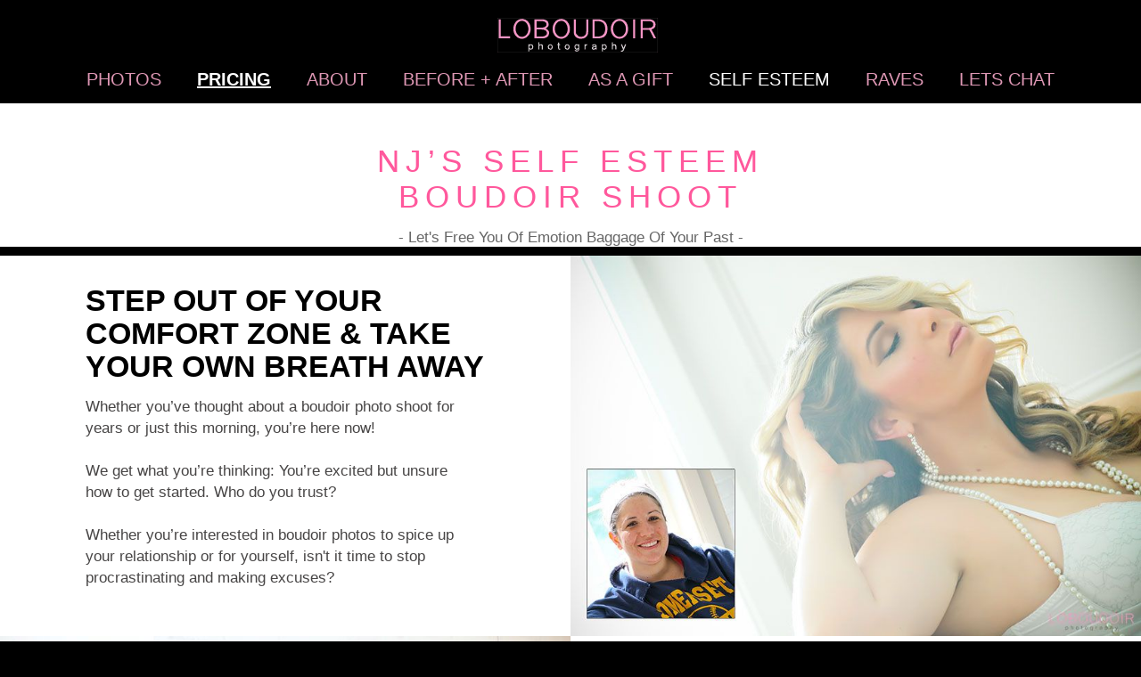

--- FILE ---
content_type: text/html; charset=utf-8
request_url: https://www.loboudoir.com/boudoir-photography-nj-self-esteem-photos
body_size: 5815
content:
<!DOCTYPE html><!-- Last Published: Fri Aug 16 2024 01:49:45 GMT+0000 (Coordinated Universal Time) --><html data-wf-domain="www.loboudoir.com" data-wf-page="5a8ceeb72d6ad4000171f5c3" data-wf-site="542d9ddc4bd4dc8351c9969d"><head><meta charset="utf-8"/><title>NJ’s Self Esteem Boudoir Shoot / Lo Boudoir Photography</title><meta content="{ Step out of your comfort zone &amp; Take your own breath away } Sexy boudoir pictures / Sensual boudoir poses / Confident plus size boudoir photos." name="description"/><meta content="NJ’s Self Esteem Boudoir Shoot / Lo Boudoir Photography" property="og:title"/><meta content="{ Step out of your comfort zone &amp; Take your own breath away } Sexy boudoir pictures / Sensual boudoir poses / Confident plus size boudoir photos." property="og:description"/><meta content="https://cdn.prod.website-files.com/542d9ddc4bd4dc8351c9969d/544c1fff45a5ee996f89ca0f_39-New-Jersey-Boudoir-Photographs-loboudoir.com.jpg" property="og:image"/><meta content="NJ’s Self Esteem Boudoir Shoot / Lo Boudoir Photography" property="twitter:title"/><meta content="{ Step out of your comfort zone &amp; Take your own breath away } Sexy boudoir pictures / Sensual boudoir poses / Confident plus size boudoir photos." property="twitter:description"/><meta content="https://cdn.prod.website-files.com/542d9ddc4bd4dc8351c9969d/544c1fff45a5ee996f89ca0f_39-New-Jersey-Boudoir-Photographs-loboudoir.com.jpg" property="twitter:image"/><meta property="og:type" content="website"/><meta content="summary_large_image" name="twitter:card"/><meta content="width=device-width, initial-scale=1" name="viewport"/><meta content="Pjqcx-xZVh6phx1RC72Z91qQIQRUfH5DlWS_r_0O0AM" name="google-site-verification"/><link href="https://cdn.prod.website-files.com/542d9ddc4bd4dc8351c9969d/css/clbphoto1020647.webflow.857f34347.min.css" rel="stylesheet" type="text/css"/><script type="text/javascript">!function(o,c){var n=c.documentElement,t=" w-mod-";n.className+=t+"js",("ontouchstart"in o||o.DocumentTouch&&c instanceof DocumentTouch)&&(n.className+=t+"touch")}(window,document);</script><link href="https://cdn.prod.website-files.com/542d9ddc4bd4dc8351c9969d/542d9e18ed30ec84512f0262_favicon.ico" rel="shortcut icon" type="image/x-icon"/><link href="https://cdn.prod.website-files.com/542d9ddc4bd4dc8351c9969d/542d9fe3ed30ec84512f0288_loboudoir-iPhone-webclip.jpg" rel="apple-touch-icon"/><script type="text/javascript">var _gaq = _gaq || [];_gaq.push(['_setAccount', 'UA-24890519-1'], ['_trackPageview']);(function() {  var ga = document.createElement('script');  ga.src = ('https:' == document.location.protocol ? 'https://ssl' : 'http://www') + '.google-analytics.com/ga.js';  var s = document.getElementsByTagName('script')[0]; s.parentNode.insertBefore(ga, s);})();</script><meta name="robots" content="noodp">
<meta name="googlebot" content="noodp">
<meta name="google-site-verification" content="Pjqcx-xZVh6phx1RC72Z91qQIQRUfH5DlWS_r_0O0AM" />
<html lang="en">

<script type="text/javascript">
var gaJsHost = (("https:" == document.location.protocol) ? "https://ssl." : "http://www.");
document.write(unescape("%3Cscript src='" + gaJsHost + "google-analytics.com/ga.js' type='text/javascript'%3E%3C/script%3E"));
<script type="text/javascript">

  var _gaq = _gaq || [];
  _gaq.push(['_setAccount', 'UA-24890519-1']);
  _gaq.push(['_trackPageview']);

  (function() {
    var ga = document.createElement('script'); ga.type = 'text/javascript'; ga.async = true;
    ga.src = ('https:' == document.location.protocol ? 'https://ssl' : 'http://www') + '.google-analytics.com/ga.js';
    var s = document.getElementsByTagName('script')[0]; s.parentNode.insertBefore(ga, s);
  })();
</script>
<script>
    (function(h,o,t,j,a,r){
        h.hj=h.hj||function(){(h.hj.q=h.hj.q||[]).push(arguments)};
        h._hjSettings={hjid:1391639,hjsv:6};
        a=o.getElementsByTagName('head')[0];
        r=o.createElement('script');r.async=1;
        r.src=t+h._hjSettings.hjid+j+h._hjSettings.hjsv;
        a.appendChild(r);
    })(window,document,'https://static.hotjar.com/c/hotjar-','.js?sv=');
</script>
<script>
window['_fs_debug'] = false;
window['_fs_host'] = 'fullstory.com';
window['_fs_org'] = 'MXF3W';
window['_fs_namespace'] = 'FS';
(function(m,n,e,t,l,o,g,y){
    if (e in m) {if(m.console && m.console.log) { m.console.log('FullStory namespace conflict. Please set window["_fs_namespace"].');} return;}
    g=m[e]=function(a,b,s){g.q?g.q.push([a,b,s]):g._api(a,b,s);};g.q=[];
    o=n.createElement(t);o.async=1;o.crossOrigin='anonymous';o.src='https://'+_fs_host+'/s/fs.js';
    y=n.getElementsByTagName(t)[0];y.parentNode.insertBefore(o,y);
    g.identify=function(i,v,s){g(l,{uid:i},s);if(v)g(l,v,s)};g.setUserVars=function(v,s){g(l,v,s)};g.event=function(i,v,s){g('event',{n:i,p:v},s)};
    g.shutdown=function(){g("rec",!1)};g.restart=function(){g("rec",!0)};
    g.log = function(a,b) { g("log", [a,b]) };
    g.consent=function(a){g("consent",!arguments.length||a)};
    g.identifyAccount=function(i,v){o='account';v=v||{};v.acctId=i;g(o,v)};
    g.clearUserCookie=function(){};
})(window,document,window['_fs_namespace'],'script','user');
</script>
</head><body><div class="section-2 w-clearfix"><a href="/" class="brand desktop w-clearfix w-nav-brand"><img src="https://cdn.prod.website-files.com/542d9ddc4bd4dc8351c9969d/59ef856b2252400001a4810a_Loboudoir-Logo.gif" alt="Loboudoir-Photography-Monmouth-County-NJ-Logo" id="clb-logo" class="boudoir-logo"/></a><div data-collapse="medium" data-animation="over-right" data-duration="900" data-easing="ease" data-easing2="ease" role="banner" class="boudoir-navbar w-nav"><a href="/" class="brand w-hidden-main w-clearfix w-nav-brand"><img src="https://cdn.prod.website-files.com/542d9ddc4bd4dc8351c9969d/59ef856b2252400001a4810a_Loboudoir-Logo.gif" alt="Loboudoir-Photography-Monmouth-County-NJ-Logo" id="clb-logo" class="boudoir-logo"/></a><nav role="navigation" class="nav-menu w-nav-menu"><a href="/glamour-boudoir-photography-examples-of-lo-boudoir-photography-of-nj" class="nav-link w-nav-link">photos</a><a href="/pricing" class="nav-link inquire w-nav-link">pricing</a><a href="/about-lo-boudoir-photography-of-nj" class="nav-link w-nav-link">about</a><a href="/lo-boudoir-photography-before-and-after-photos" class="nav-link w-nav-link">BEFORE + AFTEr</a><a href="/boudoir-photography-nj-gift-photos" class="nav-link w-nav-link">as a GIFT</a><a href="/boudoir-photography-nj-self-esteem-photos" aria-current="page" class="nav-link w-nav-link w--current">self esteem</a><a href="/reviews-of-lo-boudoir-photography-of-new-jersey" class="nav-link w-nav-link">raves</a><a href="/contact-lo-boudoir-photography-of-nj" class="nav-link w-nav-link">lets chat</a><a href="tel:12019260095" class="phone-link-block w-hidden-main w-inline-block"><img src="https://cdn.prod.website-files.com/542d9ddc4bd4dc8351c9969d/5859d0b36fe4c2115b33b17f_Boudoir-Phone.jpg" alt=""/></a></nav><div class="menu-button w-nav-button"><div class="menu-text">MENU</div><div class="menu-button w-icon-nav-menu"></div></div></div></div><div class="heading-section under-menu"><h1 class="h1">NJ’s Self Esteem Boudoir Shoot</h1><div class="under-h1-saying">- Let&#x27;s free you of emotion baggage of your past -</div></div><div class="session-row w-row"><div class="column-15 w-col w-col-6 w-col-medium-6"><div class="session-headlines">Step out of your comfort zone &amp; Take your own breath away</div><div class="session-body">Whether you’ve thought about a boudoir photo shoot for years or just this morning, you’re here now! <br/><br/>We get what you’re thinking: You’re excited but unsure how to get started. Who do you trust? <br/><br/>Whether you’re interested in boudoir photos to spice up your relationship or for yourself, isn&#x27;t it time to stop procrastinating and making excuses?</div></div><div class="column-16 w-col w-col-6 w-col-medium-6"><img src="https://cdn.prod.website-files.com/542d9ddc4bd4dc8351c9969d/59f141806e24550001e36e8e_Boudoir-Photography-NJ-06.jpg" alt="NJ plus size boudoir photos - Loboudoir Photography " class="image-2"/></div></div><div class="session-row reverse w-row"><div class="column-15 w-col w-col-6 w-col-medium-6"><img src="https://cdn.prod.website-files.com/542d9ddc4bd4dc8351c9969d/59f141ac6e24550001e36e9c_Boudoir-Photography-NJ-03.jpg" alt="NJ Tattoo Boudoir Pictures - Loboudoir" class="image-2"/></div><div class="w-col w-col-6 w-col-medium-6"><div class="session-headlines">95% of the women on our site are camera shy</div><div class="session-body">We do not expect you to come and know how to be a supermodel. We will show you how to pose, move, and express yourself. <br/><br/>We have the experience to make you feel relaxed and energized at the same time. <br/><br/>Whether your style is rock star, over-the-top, or understated and classic we will create photos that showcase your personality.</div></div></div><div class="session-row w-row"><div class="column-15 w-col w-col-6 w-col-medium-6"><div class="session-headlines">we get it: self-esteem is hard to come by</div><div class="session-body">Are you recently
divorced? Take your power back! <br/><br/>

Do
you feel like you’re losing the connection with your husband or boyfriend? A
sexy, sweet surprise like boudoir photos can get things back on track.
<br/><br/>Do
you feel left out because you have no boyfriend or husband? You
don’t need a man. Treat yourself!<br/><br/>Do you have a new body after children? Embrace it.</div></div><div class="column-16 w-col w-col-6 w-col-medium-6"><img src="https://cdn.prod.website-files.com/542d9ddc4bd4dc8351c9969d/59f1419b422cdf000191340f_Boudoir-Photography-NJ-05.jpg" alt="NJ plus size boudoir photos - before and after - Loboudoir Photography " class="image-2"/></div></div><div class="session-row reverse w-row"><div class="column-15 w-col w-col-6 w-col-medium-6"><img src="https://cdn.prod.website-files.com/542d9ddc4bd4dc8351c9969d/59f14190422cdf000191340b_Boudoir-Photography-NJ-01.jpg" alt="NJ Sensual boudoir poses - Implied nude poses by Lo Boudoir Photography" class="image-2"/></div><div class="w-col w-col-6 w-col-medium-6"><div class="session-headlines">We help 100+ women a year celebrate:</div><div class="session-body"><strong>·        Bucket List<br/>·        Weight Loss Goals<br/></strong><strong>·        A Milestone Birthday</strong> <br/><strong>·        Beating an Eating Disorder</strong><br/><strong>·        Lifestyle Change<br/></strong><strong>·        New Pregnancy Curves</strong></div></div></div><div class="session-row w-row"><div class="column-15 w-col w-col-6 w-col-medium-6"><div class="session-headlines">catering to women ages 25 - 60 &amp; sizes 0 - 24</div><div class="session-body">We are a team of
creative fashion stylists, hair and makeup artists, photographers, photo
editors, and designers.  <br/><br/>If you&#x27;re searching for professional New Jersey boudoir <a href="/about-lo-boudoir-photography-of-nj" class="page-links-blue">photographers</a> that are fun to work with, we&#x27;re perfect for you. <br/><br/>We are experts in the art of showing off a woman&#x27;s true beauty while giving you the opportunity to look and feel stronger.</div></div><div class="column-16 w-col w-col-6 w-col-medium-6"><img src="https://cdn.prod.website-files.com/542d9ddc4bd4dc8351c9969d/59f141b679d27600013615a4_Boudoir-Photography-NJ-07.jpg" alt="Sexy boudoir pictures - NJ Boudoir photography" class="image-2"/></div></div><div class="session-row reverse w-row"><div class="column-15 w-col w-col-6 w-col-medium-6"><img src="https://cdn.prod.website-files.com/542d9ddc4bd4dc8351c9969d/59f141bf8464770001a3bf51_Boudoir-Photography-NJ-02.jpg" alt="New Jersey boudoir photography and modern glamour photography - Before and After Photo" class="image-2"/></div><div class="w-col w-col-6 w-col-medium-6"><div class="session-headlines">NO ‘LAME’ COOKIE CUTTER PHOTOS</div><div class="session-body">Inspired by color, art, and fashion, we are the professionals to call when you want to have loads of fun and an incredible experience while being photographed.<br/><br/> Unconventional boudoir photography and modern <a href="/glamour-boudoir-photography-examples-of-lo-boudoir-photography-of-nj" class="page-links-blue">glamour</a> photography is our forte. Implied nude poses, done! Flattering plus size boudoir photos, no problem!</div></div></div><div class="session-row w-row"><div class="column-15 w-col w-col-6 w-col-medium-6"><div class="session-headlines">so much more than taking pictures in your lingerie</div><div class="session-body">Your boudoir
photoshoot with us is about so much more than taking pictures in your lingerie.
<br/><br/>It’s an experience of <a href="/lo-boudoir-photography-before-and-after-photos" class="page-links-blue">transformation</a>, one of beauty, self-discovery, and
confidence that you’ll cherish long after your shoot is over.<br/><br/>We offer the personal, intimate, individualized, and unique boudoir experience you are searching for.</div></div><div class="column-16 w-col w-col-6 w-col-medium-6"><img src="https://cdn.prod.website-files.com/542d9ddc4bd4dc8351c9969d/59f141ed6e24550001e36eb3_Boudoir-Photography-NJ-04.jpg" alt="NJ’s Self Esteem Boudoir Shoot - Before and After Photo" class="image-2"/></div></div><div class="contact-section"><div class="hero-heading">CURIOUS to find out more ?</div><div class="hero-message">let&#x27;s chat about your AMBITIONS</div><a href="/contact-lo-boudoir-photography-of-nj" class="contact-button w-button">send a message</a></div><div class="bottom-nav-section"><div class="standout-heading">Learn more</div><div class="w-row"><div class="boudoir-photography-link-col w-col w-col-4 w-col-tiny-4 w-col-small-4"><a href="/boudoir-photography-nj-gift-photos" class="boudoir-photography-gift-session w-inline-block"><div class="photography-tile-div"><div class="photography-link-tile">as a gift</div><div class="photography-link-text w-hidden-medium w-hidden-small w-hidden-tiny">expect the unexpected <strong class="arrow">&gt;</strong></div></div></a></div><div class="boudoir-photography-link-col w-col w-col-4 w-col-tiny-4 w-col-small-4"><a href="/pricing" class="boudoir-photography-self-esteem-session w-inline-block"><div class="photography-tile-div"><div class="photography-link-tile">pricing</div><div class="photography-link-text w-hidden-medium w-hidden-small w-hidden-tiny">transform yourself <strong class="arrow">&gt;</strong></div></div></a></div><div class="boudoir-photography-link-col w-col w-col-4 w-col-tiny-4 w-col-small-4"><a href="/glamour-boudoir-photography-examples-of-lo-boudoir-photography-of-nj" class="boudoir-photography-link w-inline-block"><div class="photography-tile-div"><div class="photography-link-tile">photo gallery</div><div class="photography-link-text w-hidden-medium w-hidden-small w-hidden-tiny">nervous, but brave women <strong class="arrow">&gt;</strong></div></div></a></div></div><div class="w-row"><div class="boudoir-photography-link-col w-col w-col-4 w-col-tiny-4 w-col-small-4"><a href="/boudoir-photography-nj-self-esteem-photos" aria-current="page" class="boudoir-photography-options-link w-inline-block w--current"><div class="photography-tile-div"><div class="photography-link-tile">FOR self-esteem</div><div class="photography-link-text w-hidden-medium w-hidden-small w-hidden-tiny">nervous, but brave women <strong class="arrow">&gt;</strong></div></div></a></div><div class="boudoir-photography-link-col w-col w-col-4 w-col-tiny-4 w-col-small-4"><a href="/lo-boudoir-photography-before-and-after-photos" class="boudoir-photography-before-after-link-copy w-inline-block"><div class="photography-tile-div"><div class="photography-link-tile">before &amp; after photos</div><div class="photography-link-text w-hidden-medium w-hidden-small w-hidden-tiny">expect the unexpected <strong class="arrow">&gt;</strong></div></div></a></div><div class="boudoir-photography-link-col w-col w-col-4 w-col-tiny-4 w-col-small-4"><a href="/about-lo-boudoir-photography-of-nj" class="boudoir-photographers-about-us-link w-inline-block"><div class="photography-tile-div"><div class="photography-link-tile">about us</div><div class="photography-link-text w-hidden-medium w-hidden-small w-hidden-tiny">let us show you what you&#x27;re capable of <strong class="arrow">&gt;</strong></div></div></a></div></div></div><div class="boudoir-footer-row"><div class="w-row"><div class="w-col w-col-4"><div class="footer-heading">stalk our daily posts</div><a href="https://www.facebook.com/LoBoudoirPhotography/timeline" target="_blank" class="social-link-facebook w-inline-block"><img src="https://cdn.prod.website-files.com/542d9ddc4bd4dc8351c9969d/542ff81afcacab585b73977f_Facebook.jpg" Facebook="Loboudoir-Photography-of-NJ-Facebook-Page" alt="LoBoudoir-Photography-of-NJ-Social-Icon" class="social-icon facebook"/></a><a href="https://instagram.com/loboudoir_photography/" target="_blank" class="social-link-facebook instagram w-inline-block"><img src="https://cdn.prod.website-files.com/542d9ddc4bd4dc8351c9969d/564185769b45184c1f702b52_Instagram.jpg" Instagram="Loboudoir-Photography-of-NJ-Instagram-Page" alt="LoBoudoir-Photography-of-NJ-Instagram-Page" class="social-icon facebook instagram"/></a><a href="https://www.youtube.com/c/Loboudoir" target="_blank" class="social-link-google w-inline-block"><img src="https://cdn.prod.website-files.com/542d9ddc4bd4dc8351c9969d/5c04537890375ede955258c5_YouTube.jpg" alt="" class="social-icon"/></a></div><div class="w-col w-col-4"><a href="mailto:chris@loboudoir.com" data-server="loboudoir.com" data-user="chris" class="boudoir-session-contact-button w-button">EMAIL ME</a></div><div class="w-col w-col-4"><div class="footer-heading">Home Base</div><div class="text-block">Hazlet, NJ 07730</div></div></div></div><div class="boudoir-copyright">LOBOUDOIR Photography, LLC © 2023 All rights reserved</div><script src="https://d3e54v103j8qbb.cloudfront.net/js/jquery-3.5.1.min.dc5e7f18c8.js?site=542d9ddc4bd4dc8351c9969d" type="text/javascript" integrity="sha256-9/aliU8dGd2tb6OSsuzixeV4y/faTqgFtohetphbbj0=" crossorigin="anonymous"></script><script src="https://cdn.prod.website-files.com/542d9ddc4bd4dc8351c9969d/js/webflow.c8923dab3.js" type="text/javascript"></script><script type="text/javascript">var $zoho=$zoho || {};$zoho.salesiq = $zoho.salesiq || {widgetcode:"0edfe31826fcdadd0d2aac06c3870cef8a845ec9a897a4c475f2a693288641b0c6cd96cbf25529ae738e4baf3312ea74", values:{},ready:function(){$zoho.salesiq.floatbutton.visible('hide');}};var d=document;s=d.createElement("script");s.type="text/javascript";s.id="zsiqscript";s.defer=true;s.src="https://salesiq.zoho.com/widget";t=d.getElementsByTagName("script")[0];t.parentNode.insertBefore(s,t);</script>
<script> $(function () {
    $('.js-email').each(function (i, el) {
        el = $(el);
        el.attr('href', 'mailto:' + el.data('user') + '@' + el.data('server'));
    });
});</script>

</body></html>

--- FILE ---
content_type: text/css
request_url: https://cdn.prod.website-files.com/542d9ddc4bd4dc8351c9969d/css/clbphoto1020647.webflow.857f34347.min.css
body_size: 17046
content:
html{-webkit-text-size-adjust:100%;-ms-text-size-adjust:100%;font-family:sans-serif}body{margin:0}article,aside,details,figcaption,figure,footer,header,hgroup,main,menu,nav,section,summary{display:block}audio,canvas,progress,video{vertical-align:baseline;display:inline-block}audio:not([controls]){height:0;display:none}[hidden],template{display:none}a{background-color:#0000}a:active,a:hover{outline:0}abbr[title]{border-bottom:1px dotted}b,strong{font-weight:700}dfn{font-style:italic}h1{margin:.67em 0;font-size:2em}mark{color:#000;background:#ff0}small{font-size:80%}sub,sup{vertical-align:baseline;font-size:75%;line-height:0;position:relative}sup{top:-.5em}sub{bottom:-.25em}img{border:0}svg:not(:root){overflow:hidden}hr{box-sizing:content-box;height:0}pre{overflow:auto}code,kbd,pre,samp{font-family:monospace;font-size:1em}button,input,optgroup,select,textarea{color:inherit;font:inherit;margin:0}button{overflow:visible}button,select{text-transform:none}button,html input[type=button],input[type=reset]{-webkit-appearance:button;cursor:pointer}button[disabled],html input[disabled]{cursor:default}button::-moz-focus-inner,input::-moz-focus-inner{border:0;padding:0}input{line-height:normal}input[type=checkbox],input[type=radio]{box-sizing:border-box;padding:0}input[type=number]::-webkit-inner-spin-button,input[type=number]::-webkit-outer-spin-button{height:auto}input[type=search]{-webkit-appearance:none}input[type=search]::-webkit-search-cancel-button,input[type=search]::-webkit-search-decoration{-webkit-appearance:none}legend{border:0;padding:0}textarea{overflow:auto}optgroup{font-weight:700}table{border-collapse:collapse;border-spacing:0}td,th{padding:0}@font-face{font-family:webflow-icons;src:url([data-uri])format("truetype");font-weight:400;font-style:normal}[class^=w-icon-],[class*=\ w-icon-]{speak:none;font-variant:normal;text-transform:none;-webkit-font-smoothing:antialiased;-moz-osx-font-smoothing:grayscale;font-style:normal;font-weight:400;line-height:1;font-family:webflow-icons!important}.w-icon-slider-right:before{content:""}.w-icon-slider-left:before{content:""}.w-icon-nav-menu:before{content:""}.w-icon-arrow-down:before,.w-icon-dropdown-toggle:before{content:""}.w-icon-file-upload-remove:before{content:""}.w-icon-file-upload-icon:before{content:""}*{box-sizing:border-box}html{height:100%}body{color:#333;background-color:#fff;min-height:100%;margin:0;font-family:Arial,sans-serif;font-size:14px;line-height:20px}img{vertical-align:middle;max-width:100%;display:inline-block}html.w-mod-touch *{background-attachment:scroll!important}.w-block{display:block}.w-inline-block{max-width:100%;display:inline-block}.w-clearfix:before,.w-clearfix:after{content:" ";grid-area:1/1/2/2;display:table}.w-clearfix:after{clear:both}.w-hidden{display:none}.w-button{color:#fff;line-height:inherit;cursor:pointer;background-color:#3898ec;border:0;border-radius:0;padding:9px 15px;text-decoration:none;display:inline-block}input.w-button{-webkit-appearance:button}html[data-w-dynpage] [data-w-cloak]{color:#0000!important}.w-code-block{margin:unset}pre.w-code-block code{all:inherit}.w-optimization{display:contents}.w-webflow-badge,.w-webflow-badge *{z-index:auto;visibility:visible;box-sizing:border-box;float:none;clear:none;box-shadow:none;opacity:1;direction:ltr;font-family:inherit;font-weight:inherit;color:inherit;font-size:inherit;line-height:inherit;font-style:inherit;font-variant:inherit;text-align:inherit;letter-spacing:inherit;-webkit-text-decoration:inherit;text-decoration:inherit;text-indent:0;text-transform:inherit;text-shadow:none;font-smoothing:auto;vertical-align:baseline;cursor:inherit;white-space:inherit;word-break:normal;word-spacing:normal;word-wrap:normal;background:0 0;border:0 #0000;border-radius:0;width:auto;min-width:0;max-width:none;height:auto;min-height:0;max-height:none;margin:0;padding:0;list-style-type:disc;transition:none;display:block;position:static;inset:auto;overflow:visible;transform:none}.w-webflow-badge{white-space:nowrap;cursor:pointer;box-shadow:0 0 0 1px #0000001a,0 1px 3px #0000001a;visibility:visible!important;z-index:2147483647!important;color:#aaadb0!important;opacity:1!important;background-color:#fff!important;border-radius:3px!important;width:auto!important;height:auto!important;margin:0!important;padding:6px!important;font-size:12px!important;line-height:14px!important;text-decoration:none!important;display:inline-block!important;position:fixed!important;inset:auto 12px 12px auto!important;overflow:visible!important;transform:none!important}.w-webflow-badge>img{visibility:visible!important;opacity:1!important;vertical-align:middle!important;display:inline-block!important}h1,h2,h3,h4,h5,h6{margin-bottom:10px;font-weight:700}h1{margin-top:20px;font-size:38px;line-height:44px}h2{margin-top:20px;font-size:32px;line-height:36px}h3{margin-top:20px;font-size:24px;line-height:30px}h4{margin-top:10px;font-size:18px;line-height:24px}h5{margin-top:10px;font-size:14px;line-height:20px}h6{margin-top:10px;font-size:12px;line-height:18px}p{margin-top:0;margin-bottom:10px}blockquote{border-left:5px solid #e2e2e2;margin:0 0 10px;padding:10px 20px;font-size:18px;line-height:22px}figure{margin:0 0 10px}figcaption{text-align:center;margin-top:5px}ul,ol{margin-top:0;margin-bottom:10px;padding-left:40px}.w-list-unstyled{padding-left:0;list-style:none}.w-embed:before,.w-embed:after{content:" ";grid-area:1/1/2/2;display:table}.w-embed:after{clear:both}.w-video{width:100%;padding:0;position:relative}.w-video iframe,.w-video object,.w-video embed{border:none;width:100%;height:100%;position:absolute;top:0;left:0}fieldset{border:0;margin:0;padding:0}button,[type=button],[type=reset]{cursor:pointer;-webkit-appearance:button;border:0}.w-form{margin:0 0 15px}.w-form-done{text-align:center;background-color:#ddd;padding:20px;display:none}.w-form-fail{background-color:#ffdede;margin-top:10px;padding:10px;display:none}label{margin-bottom:5px;font-weight:700;display:block}.w-input,.w-select{color:#333;vertical-align:middle;background-color:#fff;border:1px solid #ccc;width:100%;height:38px;margin-bottom:10px;padding:8px 12px;font-size:14px;line-height:1.42857;display:block}.w-input::placeholder,.w-select::placeholder{color:#999}.w-input:focus,.w-select:focus{border-color:#3898ec;outline:0}.w-input[disabled],.w-select[disabled],.w-input[readonly],.w-select[readonly],fieldset[disabled] .w-input,fieldset[disabled] .w-select{cursor:not-allowed}.w-input[disabled]:not(.w-input-disabled),.w-select[disabled]:not(.w-input-disabled),.w-input[readonly],.w-select[readonly],fieldset[disabled]:not(.w-input-disabled) .w-input,fieldset[disabled]:not(.w-input-disabled) .w-select{background-color:#eee}textarea.w-input,textarea.w-select{height:auto}.w-select{background-color:#f3f3f3}.w-select[multiple]{height:auto}.w-form-label{cursor:pointer;margin-bottom:0;font-weight:400;display:inline-block}.w-radio{margin-bottom:5px;padding-left:20px;display:block}.w-radio:before,.w-radio:after{content:" ";grid-area:1/1/2/2;display:table}.w-radio:after{clear:both}.w-radio-input{float:left;margin:3px 0 0 -20px;line-height:normal}.w-file-upload{margin-bottom:10px;display:block}.w-file-upload-input{opacity:0;z-index:-100;width:.1px;height:.1px;position:absolute;overflow:hidden}.w-file-upload-default,.w-file-upload-uploading,.w-file-upload-success{color:#333;display:inline-block}.w-file-upload-error{margin-top:10px;display:block}.w-file-upload-default.w-hidden,.w-file-upload-uploading.w-hidden,.w-file-upload-error.w-hidden,.w-file-upload-success.w-hidden{display:none}.w-file-upload-uploading-btn{cursor:pointer;background-color:#fafafa;border:1px solid #ccc;margin:0;padding:8px 12px;font-size:14px;font-weight:400;display:flex}.w-file-upload-file{background-color:#fafafa;border:1px solid #ccc;flex-grow:1;justify-content:space-between;margin:0;padding:8px 9px 8px 11px;display:flex}.w-file-upload-file-name{font-size:14px;font-weight:400;display:block}.w-file-remove-link{cursor:pointer;width:auto;height:auto;margin-top:3px;margin-left:10px;padding:3px;display:block}.w-icon-file-upload-remove{margin:auto;font-size:10px}.w-file-upload-error-msg{color:#ea384c;padding:2px 0;display:inline-block}.w-file-upload-info{padding:0 12px;line-height:38px;display:inline-block}.w-file-upload-label{cursor:pointer;background-color:#fafafa;border:1px solid #ccc;margin:0;padding:8px 12px;font-size:14px;font-weight:400;display:inline-block}.w-icon-file-upload-icon,.w-icon-file-upload-uploading{width:20px;margin-right:8px;display:inline-block}.w-icon-file-upload-uploading{height:20px}.w-container{max-width:940px;margin-left:auto;margin-right:auto}.w-container:before,.w-container:after{content:" ";grid-area:1/1/2/2;display:table}.w-container:after{clear:both}.w-container .w-row{margin-left:-10px;margin-right:-10px}.w-row:before,.w-row:after{content:" ";grid-area:1/1/2/2;display:table}.w-row:after{clear:both}.w-row .w-row{margin-left:0;margin-right:0}.w-col{float:left;width:100%;min-height:1px;padding-left:10px;padding-right:10px;position:relative}.w-col .w-col{padding-left:0;padding-right:0}.w-col-1{width:8.33333%}.w-col-2{width:16.6667%}.w-col-3{width:25%}.w-col-4{width:33.3333%}.w-col-5{width:41.6667%}.w-col-6{width:50%}.w-col-7{width:58.3333%}.w-col-8{width:66.6667%}.w-col-9{width:75%}.w-col-10{width:83.3333%}.w-col-11{width:91.6667%}.w-col-12{width:100%}.w-hidden-main{display:none!important}@media screen and (max-width:991px){.w-container{max-width:728px}.w-hidden-main{display:inherit!important}.w-hidden-medium{display:none!important}.w-col-medium-1{width:8.33333%}.w-col-medium-2{width:16.6667%}.w-col-medium-3{width:25%}.w-col-medium-4{width:33.3333%}.w-col-medium-5{width:41.6667%}.w-col-medium-6{width:50%}.w-col-medium-7{width:58.3333%}.w-col-medium-8{width:66.6667%}.w-col-medium-9{width:75%}.w-col-medium-10{width:83.3333%}.w-col-medium-11{width:91.6667%}.w-col-medium-12{width:100%}.w-col-stack{width:100%;left:auto;right:auto}}@media screen and (max-width:767px){.w-hidden-main,.w-hidden-medium{display:inherit!important}.w-hidden-small{display:none!important}.w-row,.w-container .w-row{margin-left:0;margin-right:0}.w-col{width:100%;left:auto;right:auto}.w-col-small-1{width:8.33333%}.w-col-small-2{width:16.6667%}.w-col-small-3{width:25%}.w-col-small-4{width:33.3333%}.w-col-small-5{width:41.6667%}.w-col-small-6{width:50%}.w-col-small-7{width:58.3333%}.w-col-small-8{width:66.6667%}.w-col-small-9{width:75%}.w-col-small-10{width:83.3333%}.w-col-small-11{width:91.6667%}.w-col-small-12{width:100%}}@media screen and (max-width:479px){.w-container{max-width:none}.w-hidden-main,.w-hidden-medium,.w-hidden-small{display:inherit!important}.w-hidden-tiny{display:none!important}.w-col{width:100%}.w-col-tiny-1{width:8.33333%}.w-col-tiny-2{width:16.6667%}.w-col-tiny-3{width:25%}.w-col-tiny-4{width:33.3333%}.w-col-tiny-5{width:41.6667%}.w-col-tiny-6{width:50%}.w-col-tiny-7{width:58.3333%}.w-col-tiny-8{width:66.6667%}.w-col-tiny-9{width:75%}.w-col-tiny-10{width:83.3333%}.w-col-tiny-11{width:91.6667%}.w-col-tiny-12{width:100%}}.w-widget{position:relative}.w-widget-map{width:100%;height:400px}.w-widget-map label{width:auto;display:inline}.w-widget-map img{max-width:inherit}.w-widget-map .gm-style-iw{text-align:center}.w-widget-map .gm-style-iw>button{display:none!important}.w-widget-twitter{overflow:hidden}.w-widget-twitter-count-shim{vertical-align:top;text-align:center;background:#fff;border:1px solid #758696;border-radius:3px;width:28px;height:20px;display:inline-block;position:relative}.w-widget-twitter-count-shim *{pointer-events:none;-webkit-user-select:none;user-select:none}.w-widget-twitter-count-shim .w-widget-twitter-count-inner{text-align:center;color:#999;font-family:serif;font-size:15px;line-height:12px;position:relative}.w-widget-twitter-count-shim .w-widget-twitter-count-clear{display:block;position:relative}.w-widget-twitter-count-shim.w--large{width:36px;height:28px}.w-widget-twitter-count-shim.w--large .w-widget-twitter-count-inner{font-size:18px;line-height:18px}.w-widget-twitter-count-shim:not(.w--vertical){margin-left:5px;margin-right:8px}.w-widget-twitter-count-shim:not(.w--vertical).w--large{margin-left:6px}.w-widget-twitter-count-shim:not(.w--vertical):before,.w-widget-twitter-count-shim:not(.w--vertical):after{content:" ";pointer-events:none;border:solid #0000;width:0;height:0;position:absolute;top:50%;left:0}.w-widget-twitter-count-shim:not(.w--vertical):before{border-width:4px;border-color:#75869600 #5d6c7b #75869600 #75869600;margin-top:-4px;margin-left:-9px}.w-widget-twitter-count-shim:not(.w--vertical).w--large:before{border-width:5px;margin-top:-5px;margin-left:-10px}.w-widget-twitter-count-shim:not(.w--vertical):after{border-width:4px;border-color:#fff0 #fff #fff0 #fff0;margin-top:-4px;margin-left:-8px}.w-widget-twitter-count-shim:not(.w--vertical).w--large:after{border-width:5px;margin-top:-5px;margin-left:-9px}.w-widget-twitter-count-shim.w--vertical{width:61px;height:33px;margin-bottom:8px}.w-widget-twitter-count-shim.w--vertical:before,.w-widget-twitter-count-shim.w--vertical:after{content:" ";pointer-events:none;border:solid #0000;width:0;height:0;position:absolute;top:100%;left:50%}.w-widget-twitter-count-shim.w--vertical:before{border-width:5px;border-color:#5d6c7b #75869600 #75869600;margin-left:-5px}.w-widget-twitter-count-shim.w--vertical:after{border-width:4px;border-color:#fff #fff0 #fff0;margin-left:-4px}.w-widget-twitter-count-shim.w--vertical .w-widget-twitter-count-inner{font-size:18px;line-height:22px}.w-widget-twitter-count-shim.w--vertical.w--large{width:76px}.w-background-video{color:#fff;height:500px;position:relative;overflow:hidden}.w-background-video>video{object-fit:cover;z-index:-100;background-position:50%;background-size:cover;width:100%;height:100%;margin:auto;position:absolute;inset:-100%}.w-background-video>video::-webkit-media-controls-start-playback-button{-webkit-appearance:none;display:none!important}.w-background-video--control{background-color:#0000;padding:0;position:absolute;bottom:1em;right:1em}.w-background-video--control>[hidden]{display:none!important}.w-slider{text-align:center;clear:both;-webkit-tap-highlight-color:#0000;tap-highlight-color:#0000;background:#ddd;height:300px;position:relative}.w-slider-mask{z-index:1;white-space:nowrap;height:100%;display:block;position:relative;left:0;right:0;overflow:hidden}.w-slide{vertical-align:top;white-space:normal;text-align:left;width:100%;height:100%;display:inline-block;position:relative}.w-slider-nav{z-index:2;text-align:center;-webkit-tap-highlight-color:#0000;tap-highlight-color:#0000;height:40px;margin:auto;padding-top:10px;position:absolute;inset:auto 0 0}.w-slider-nav.w-round>div{border-radius:100%}.w-slider-nav.w-num>div{font-size:inherit;line-height:inherit;width:auto;height:auto;padding:.2em .5em}.w-slider-nav.w-shadow>div{box-shadow:0 0 3px #3336}.w-slider-nav-invert{color:#fff}.w-slider-nav-invert>div{background-color:#2226}.w-slider-nav-invert>div.w-active{background-color:#222}.w-slider-dot{cursor:pointer;background-color:#fff6;width:1em;height:1em;margin:0 3px .5em;transition:background-color .1s,color .1s;display:inline-block;position:relative}.w-slider-dot.w-active{background-color:#fff}.w-slider-dot:focus{outline:none;box-shadow:0 0 0 2px #fff}.w-slider-dot:focus.w-active{box-shadow:none}.w-slider-arrow-left,.w-slider-arrow-right{cursor:pointer;color:#fff;-webkit-tap-highlight-color:#0000;tap-highlight-color:#0000;-webkit-user-select:none;user-select:none;width:80px;margin:auto;font-size:40px;position:absolute;inset:0;overflow:hidden}.w-slider-arrow-left [class^=w-icon-],.w-slider-arrow-right [class^=w-icon-],.w-slider-arrow-left [class*=\ w-icon-],.w-slider-arrow-right [class*=\ w-icon-]{position:absolute}.w-slider-arrow-left:focus,.w-slider-arrow-right:focus{outline:0}.w-slider-arrow-left{z-index:3;right:auto}.w-slider-arrow-right{z-index:4;left:auto}.w-icon-slider-left,.w-icon-slider-right{width:1em;height:1em;margin:auto;inset:0}.w-slider-aria-label{clip:rect(0 0 0 0);border:0;width:1px;height:1px;margin:-1px;padding:0;position:absolute;overflow:hidden}.w-slider-force-show{display:block!important}.w-dropdown{text-align:left;z-index:900;margin-left:auto;margin-right:auto;display:inline-block;position:relative}.w-dropdown-btn,.w-dropdown-toggle,.w-dropdown-link{vertical-align:top;color:#222;text-align:left;white-space:nowrap;margin-left:auto;margin-right:auto;padding:20px;text-decoration:none;position:relative}.w-dropdown-toggle{-webkit-user-select:none;user-select:none;cursor:pointer;padding-right:40px;display:inline-block}.w-dropdown-toggle:focus{outline:0}.w-icon-dropdown-toggle{width:1em;height:1em;margin:auto 20px auto auto;position:absolute;top:0;bottom:0;right:0}.w-dropdown-list{background:#ddd;min-width:100%;display:none;position:absolute}.w-dropdown-list.w--open{display:block}.w-dropdown-link{color:#222;padding:10px 20px;display:block}.w-dropdown-link.w--current{color:#0082f3}.w-dropdown-link:focus{outline:0}@media screen and (max-width:767px){.w-nav-brand{padding-left:10px}}.w-lightbox-backdrop{cursor:auto;letter-spacing:normal;text-indent:0;text-shadow:none;text-transform:none;visibility:visible;white-space:normal;word-break:normal;word-spacing:normal;word-wrap:normal;color:#fff;text-align:center;z-index:2000;opacity:0;-webkit-user-select:none;-moz-user-select:none;-webkit-tap-highlight-color:transparent;background:#000000e6;outline:0;font-family:Helvetica Neue,Helvetica,Ubuntu,Segoe UI,Verdana,sans-serif;font-size:17px;font-style:normal;font-weight:300;line-height:1.2;list-style:disc;position:fixed;inset:0;-webkit-transform:translate(0)}.w-lightbox-backdrop,.w-lightbox-container{-webkit-overflow-scrolling:touch;height:100%;overflow:auto}.w-lightbox-content{height:100vh;position:relative;overflow:hidden}.w-lightbox-view{opacity:0;width:100vw;height:100vh;position:absolute}.w-lightbox-view:before{content:"";height:100vh}.w-lightbox-group,.w-lightbox-group .w-lightbox-view,.w-lightbox-group .w-lightbox-view:before{height:86vh}.w-lightbox-frame,.w-lightbox-view:before{vertical-align:middle;display:inline-block}.w-lightbox-figure{margin:0;position:relative}.w-lightbox-group .w-lightbox-figure{cursor:pointer}.w-lightbox-img{width:auto;max-width:none;height:auto}.w-lightbox-image{float:none;max-width:100vw;max-height:100vh;display:block}.w-lightbox-group .w-lightbox-image{max-height:86vh}.w-lightbox-caption{text-align:left;text-overflow:ellipsis;white-space:nowrap;background:#0006;padding:.5em 1em;position:absolute;bottom:0;left:0;right:0;overflow:hidden}.w-lightbox-embed{width:100%;height:100%;position:absolute;inset:0}.w-lightbox-control{cursor:pointer;background-position:50%;background-repeat:no-repeat;background-size:24px;width:4em;transition:all .3s;position:absolute;top:0}.w-lightbox-left{background-image:url([data-uri]);display:none;bottom:0;left:0}.w-lightbox-right{background-image:url([data-uri]);display:none;bottom:0;right:0}.w-lightbox-close{background-image:url([data-uri]);background-size:18px;height:2.6em;right:0}.w-lightbox-strip{white-space:nowrap;padding:0 1vh;line-height:0;position:absolute;bottom:0;left:0;right:0;overflow:auto hidden}.w-lightbox-item{box-sizing:content-box;cursor:pointer;width:10vh;padding:2vh 1vh;display:inline-block;-webkit-transform:translate(0,0)}.w-lightbox-active{opacity:.3}.w-lightbox-thumbnail{background:#222;height:10vh;position:relative;overflow:hidden}.w-lightbox-thumbnail-image{position:absolute;top:0;left:0}.w-lightbox-thumbnail .w-lightbox-tall{width:100%;top:50%;transform:translateY(-50%)}.w-lightbox-thumbnail .w-lightbox-wide{height:100%;left:50%;transform:translate(-50%)}.w-lightbox-spinner{box-sizing:border-box;border:5px solid #0006;border-radius:50%;width:40px;height:40px;margin-top:-20px;margin-left:-20px;animation:.8s linear infinite spin;position:absolute;top:50%;left:50%}.w-lightbox-spinner:after{content:"";border:3px solid #0000;border-bottom-color:#fff;border-radius:50%;position:absolute;inset:-4px}.w-lightbox-hide{display:none}.w-lightbox-noscroll{overflow:hidden}@media (min-width:768px){.w-lightbox-content{height:96vh;margin-top:2vh}.w-lightbox-view,.w-lightbox-view:before{height:96vh}.w-lightbox-group,.w-lightbox-group .w-lightbox-view,.w-lightbox-group .w-lightbox-view:before{height:84vh}.w-lightbox-image{max-width:96vw;max-height:96vh}.w-lightbox-group .w-lightbox-image{max-width:82.3vw;max-height:84vh}.w-lightbox-left,.w-lightbox-right{opacity:.5;display:block}.w-lightbox-close{opacity:.8}.w-lightbox-control:hover{opacity:1}}.w-lightbox-inactive,.w-lightbox-inactive:hover{opacity:0}.w-richtext:before,.w-richtext:after{content:" ";grid-area:1/1/2/2;display:table}.w-richtext:after{clear:both}.w-richtext[contenteditable=true]:before,.w-richtext[contenteditable=true]:after{white-space:initial}.w-richtext ol,.w-richtext ul{overflow:hidden}.w-richtext .w-richtext-figure-selected.w-richtext-figure-type-video div:after,.w-richtext .w-richtext-figure-selected[data-rt-type=video] div:after,.w-richtext .w-richtext-figure-selected.w-richtext-figure-type-image div,.w-richtext .w-richtext-figure-selected[data-rt-type=image] div{outline:2px solid #2895f7}.w-richtext figure.w-richtext-figure-type-video>div:after,.w-richtext figure[data-rt-type=video]>div:after{content:"";display:none;position:absolute;inset:0}.w-richtext figure{max-width:60%;position:relative}.w-richtext figure>div:before{cursor:default!important}.w-richtext figure img{width:100%}.w-richtext figure figcaption.w-richtext-figcaption-placeholder{opacity:.6}.w-richtext figure div{color:#0000;font-size:0}.w-richtext figure.w-richtext-figure-type-image,.w-richtext figure[data-rt-type=image]{display:table}.w-richtext figure.w-richtext-figure-type-image>div,.w-richtext figure[data-rt-type=image]>div{display:inline-block}.w-richtext figure.w-richtext-figure-type-image>figcaption,.w-richtext figure[data-rt-type=image]>figcaption{caption-side:bottom;display:table-caption}.w-richtext figure.w-richtext-figure-type-video,.w-richtext figure[data-rt-type=video]{width:60%;height:0}.w-richtext figure.w-richtext-figure-type-video iframe,.w-richtext figure[data-rt-type=video] iframe{width:100%;height:100%;position:absolute;top:0;left:0}.w-richtext figure.w-richtext-figure-type-video>div,.w-richtext figure[data-rt-type=video]>div{width:100%}.w-richtext figure.w-richtext-align-center{clear:both;margin-left:auto;margin-right:auto}.w-richtext figure.w-richtext-align-center.w-richtext-figure-type-image>div,.w-richtext figure.w-richtext-align-center[data-rt-type=image]>div{max-width:100%}.w-richtext figure.w-richtext-align-normal{clear:both}.w-richtext figure.w-richtext-align-fullwidth{text-align:center;clear:both;width:100%;max-width:100%;margin-left:auto;margin-right:auto;display:block}.w-richtext figure.w-richtext-align-fullwidth>div{padding-bottom:inherit;display:inline-block}.w-richtext figure.w-richtext-align-fullwidth>figcaption{display:block}.w-richtext figure.w-richtext-align-floatleft{float:left;clear:none;margin-right:15px}.w-richtext figure.w-richtext-align-floatright{float:right;clear:none;margin-left:15px}.w-nav{z-index:1000;background:#ddd;position:relative}.w-nav:before,.w-nav:after{content:" ";grid-area:1/1/2/2;display:table}.w-nav:after{clear:both}.w-nav-brand{float:left;color:#333;text-decoration:none;position:relative}.w-nav-link{vertical-align:top;color:#222;text-align:left;margin-left:auto;margin-right:auto;padding:20px;text-decoration:none;display:inline-block;position:relative}.w-nav-link.w--current{color:#0082f3}.w-nav-menu{float:right;position:relative}[data-nav-menu-open]{text-align:center;background:#c8c8c8;min-width:200px;position:absolute;top:100%;left:0;right:0;overflow:visible;display:block!important}.w--nav-link-open{display:block;position:relative}.w-nav-overlay{width:100%;display:none;position:absolute;top:100%;left:0;right:0;overflow:hidden}.w-nav-overlay [data-nav-menu-open]{top:0}.w-nav[data-animation=over-left] .w-nav-overlay{width:auto}.w-nav[data-animation=over-left] .w-nav-overlay,.w-nav[data-animation=over-left] [data-nav-menu-open]{z-index:1;top:0;right:auto}.w-nav[data-animation=over-right] .w-nav-overlay{width:auto}.w-nav[data-animation=over-right] .w-nav-overlay,.w-nav[data-animation=over-right] [data-nav-menu-open]{z-index:1;top:0;left:auto}.w-nav-button{float:right;cursor:pointer;-webkit-tap-highlight-color:#0000;tap-highlight-color:#0000;-webkit-user-select:none;user-select:none;padding:18px;font-size:24px;display:none;position:relative}.w-nav-button:focus{outline:0}.w-nav-button.w--open{color:#fff;background-color:#c8c8c8}.w-nav[data-collapse=all] .w-nav-menu{display:none}.w-nav[data-collapse=all] .w-nav-button,.w--nav-dropdown-open,.w--nav-dropdown-toggle-open{display:block}.w--nav-dropdown-list-open{position:static}@media screen and (max-width:991px){.w-nav[data-collapse=medium] .w-nav-menu{display:none}.w-nav[data-collapse=medium] .w-nav-button{display:block}}@media screen and (max-width:767px){.w-nav[data-collapse=small] .w-nav-menu{display:none}.w-nav[data-collapse=small] .w-nav-button{display:block}.w-nav-brand{padding-left:10px}}@media screen and (max-width:479px){.w-nav[data-collapse=tiny] .w-nav-menu{display:none}.w-nav[data-collapse=tiny] .w-nav-button{display:block}}.w-tabs{position:relative}.w-tabs:before,.w-tabs:after{content:" ";grid-area:1/1/2/2;display:table}.w-tabs:after{clear:both}.w-tab-menu{position:relative}.w-tab-link{vertical-align:top;text-align:left;cursor:pointer;color:#222;background-color:#ddd;padding:9px 30px;text-decoration:none;display:inline-block;position:relative}.w-tab-link.w--current{background-color:#c8c8c8}.w-tab-link:focus{outline:0}.w-tab-content{display:block;position:relative;overflow:hidden}.w-tab-pane{display:none;position:relative}.w--tab-active{display:block}@media screen and (max-width:479px){.w-tab-link{display:block}}.w-ix-emptyfix:after{content:""}@keyframes spin{0%{transform:rotate(0)}to{transform:rotate(360deg)}}.w-dyn-empty{background-color:#ddd;padding:10px}.w-dyn-hide,.w-dyn-bind-empty,.w-condition-invisible{display:none!important}.wf-layout-layout{display:grid}.w-code-component>*{width:100%;height:100%;position:absolute;top:0;left:0}:root{--video-background:#272325;--thin-line:#c9cdd1;--lavender:#dde3ed;--tiffany:#83d9d0;--paragraph:#474545;--underline:#d4d2d2;--light-sky-blue:#9ae2ff;--link1:#2656bd;--h1-pink:#de97b4}.w-layout-grid{grid-row-gap:16px;grid-column-gap:16px;grid-template-rows:auto auto;grid-template-columns:1fr 1fr;grid-auto-columns:1fr;display:grid}.w-embed-youtubevideo{background-image:url(https://d3e54v103j8qbb.cloudfront.net/static/youtube-placeholder.2b05e7d68d.svg);background-position:50%;background-size:cover;width:100%;padding-bottom:0;padding-left:0;padding-right:0;position:relative}.w-embed-youtubevideo:empty{min-height:75px;padding-bottom:56.25%}.w-form-formradioinput--inputType-custom{border:1px solid #ccc;border-radius:50%;width:12px;height:12px}.w-form-formradioinput--inputType-custom.w--redirected-focus{box-shadow:0 0 3px 1px #3898ec}.w-form-formradioinput--inputType-custom.w--redirected-checked{border-width:4px;border-color:#3898ec}body{color:#333;text-align:center;letter-spacing:0;background-color:#000;border-top-color:#adadad;border-bottom-style:none;height:auto;margin-bottom:49px;font-family:Trebuchet MS,Lucida Grande,Lucida Sans Unicode,Lucida Sans,Tahoma,sans-serif;font-size:16px;font-weight:400;line-height:21px}h1{opacity:1;text-align:center;text-transform:uppercase;margin-top:10px;margin-bottom:20px;padding:15px;display:inline-block}h2{color:#ff589c;letter-spacing:0;text-transform:uppercase;background-color:#0000;margin-top:0;margin-bottom:0;padding:35px 35px 15px;font-family:Trebuchet MS,Lucida Grande,Lucida Sans Unicode,Lucida Sans,Tahoma,sans-serif;font-size:16px;font-weight:300;line-height:25px;display:inline-block;position:static;bottom:auto}h3{color:#ff589c;text-transform:uppercase;margin-top:10px;margin-bottom:10px;padding-top:15px;padding-bottom:15px;font-family:Trebuchet MS,Lucida Grande,Lucida Sans Unicode,Lucida Sans,Tahoma,sans-serif;font-size:16px;font-weight:400;line-height:25px}h4{margin-top:10px;margin-bottom:10px;font-size:18px;font-weight:700;line-height:24px}h5{color:#c9cdd1;text-align:center;letter-spacing:1px;text-transform:uppercase;margin-top:10px;margin-bottom:10px;font-family:Trebuchet MS,Lucida Grande,Lucida Sans Unicode,Lucida Sans,Tahoma,sans-serif;font-size:17px;font-style:normal;font-weight:600;line-height:24px;text-decoration:none;display:block}h6{margin-top:10px;margin-bottom:10px;font-size:12px;font-weight:700;line-height:18px}p{color:#000;text-align:left;margin-top:0;margin-bottom:36px;font-family:Trebuchet MS,Lucida Grande,Lucida Sans Unicode,Lucida Sans,Tahoma,sans-serif;font-size:15px;font-weight:400;line-height:17px}a{text-decoration:underline}img{max-width:100%;display:inline-block}.boudoir-logo{float:left;text-align:left;margin-top:20px;margin-bottom:10px;margin-left:15px;display:block;position:static}.nav-link{color:#de97b4;letter-spacing:0;text-transform:uppercase;background-color:#0000;border-bottom:1px solid #000;border-left-style:none;margin-left:8px;margin-right:8px;padding:5px 12px 10px;font-family:Trebuchet MS,Lucida Grande,Lucida Sans Unicode,Lucida Sans,Tahoma,sans-serif;font-size:20px;font-weight:400;text-decoration:none;transition:background-color .502s,color .283s ease-in;position:static}.nav-link:hover{color:#fff;background-color:#de97b4}.nav-link.w--current{color:#fff;transition:background-color .502s,color .283s ease-in}.nav-link.inquire{color:#fff;border-bottom:1px solid #de97b400;font-weight:700;text-decoration:underline}.page-links-blue{color:#2583c0;text-decoration:none}.page-links-blue.pink{color:#2656bd}.we-belive{background-color:#0000;margin-top:-7px;margin-bottom:-7px;padding-top:28px;padding-bottom:28px;display:inline-block;position:static}.hero-slider{opacity:0;color:#790f0f;text-align:center;background-color:#fff;border-bottom-style:none;margin-bottom:auto}.social-icon{opacity:.8;transition:opacity .1s linear;transform:none}.social-icon:hover{opacity:1}.social-icon.facebook{padding-right:9px;transform:none}.social-link-facebook{opacity:1}.we-believe-section{background-color:#0000;padding-bottom:23px}.sliding-container-background{background-image:url(https://cdn.prod.website-files.com/542d9ddc4bd4dc8351c9969d/54a1a506dfa9b35d65f4a1b3_Gift-Certificate-Artistic-Boudoir-Photographers-1350.jpg)}.contact-pg-form{margin-bottom:35px}.youtube-column{margin-left:auto;margin-right:auto;display:block}.mobile-phone-link{color:#c9cdd1;padding-top:35px;padding-bottom:35px;font-family:Trebuchet MS,Lucida Grande,Lucida Sans Unicode,Lucida Sans,Tahoma,sans-serif;font-size:25px;text-decoration:none;display:inline-block}.scroll-to-top{background-color:#fff;padding-top:19px;padding-bottom:20px}.square-grid-row{background-color:#fff;margin:0 0 -5px;display:inline-block}.white-copy-container{background-color:#fff;background-image:none;margin-top:90px;margin-left:auto;margin-right:auto;padding-left:10px;padding-right:10px;display:inline-block}.press-title{margin-top:50px;margin-bottom:20px}.pricing-heading{color:#fff;text-transform:uppercase;margin-top:20px;padding-top:65px;padding-bottom:65px;font-family:Trebuchet MS,Lucida Grande,Lucida Sans Unicode,Lucida Sans,Tahoma,sans-serif;font-size:39px;line-height:46px}.pricing-sub-tile{font-family:Trebuchet MS,Lucida Grande,Lucida Sans Unicode,Lucida Sans,Tahoma,sans-serif;font-size:18px}.pricing-option-headline{color:#ff589c;text-transform:uppercase;margin-top:11px;padding-top:17px;padding-bottom:40px;font-family:Trebuchet MS,Lucida Grande,Lucida Sans Unicode,Lucida Sans,Tahoma,sans-serif;font-size:40px;font-weight:700;line-height:33px}.pricing-details{color:#ff589c;text-align:center;text-transform:uppercase;margin-left:0;padding-top:20px;padding-bottom:20px;font-family:Trebuchet MS,Lucida Grande,Lucida Sans Unicode,Lucida Sans,Tahoma,sans-serif;font-size:22px;font-weight:700}.pricing-details.light{color:#000;text-align:center;letter-spacing:0;text-transform:none;margin-left:0;padding-top:25px;font-family:Trebuchet MS,Lucida Grande,Lucida Sans Unicode,Lucida Sans,Tahoma,sans-serif;font-size:19px;font-style:normal;font-weight:400;line-height:22px}.review-video-section{background-color:var(--video-background);border-style:none;border-bottom-width:1px;border-bottom-color:#474545;padding:25px 50px 70px}.pricing-col-2{background-color:#f2f6f8;display:block;position:relative}.about-hero-section{background-image:url(https://cdn.prod.website-files.com/542d9ddc4bd4dc8351c9969d/5cdda79fe09fa52ee1773f28_NJ-Boudoir-Photographer-LoBoudoir-Photography-Team.jpg);background-position:50%;background-repeat:no-repeat;background-size:auto;border:3px #000;border-bottom-style:solid;height:625px;margin-top:20px}.video:hover{opacity:.91;transform:scale(1.01)}.hero-section{background-image:url(https://cdn.prod.website-files.com/542d9ddc4bd4dc8351c9969d/58d959545c7cc5f82ab871f3_NJ-Boudoir-Photographers-loboudoir.jpg);background-position:50%;background-size:cover;height:600px;margin:15px auto;display:block;position:static}.hero-heading{color:#fff;letter-spacing:3px;text-transform:uppercase;margin-left:auto;margin-right:auto;padding-top:0;padding-bottom:0;font-family:Trebuchet MS,Lucida Grande,Lucida Sans Unicode,Lucida Sans,Tahoma,sans-serif;font-size:60px;font-weight:400;line-height:33px;display:block;position:relative;top:230px}.boudoir-navbar{text-align:center;background-color:#000;margin-left:auto;margin-right:auto;display:inline-block;position:static;inset:0 0 915px}.menu-button{color:#fff;position:static}.nav-menu{float:right;clear:none;display:block;position:static}.hero-message{color:#dde3ed;letter-spacing:10px;text-transform:uppercase;margin-left:auto;margin-right:auto;font-family:Trebuchet MS,Lucida Grande,Lucida Sans Unicode,Lucida Sans,Tahoma,sans-serif;font-size:25px;font-weight:400;line-height:30px;display:block;position:relative;top:270px}.message-section{background-color:#fff;padding-bottom:35px}.message-section.boudoir-preparation{margin-top:15px;padding-top:30px;padding-bottom:30px}.body-1{color:#474545;text-transform:none;width:50%;margin:auto;font-family:Trebuchet MS,Lucida Grande,Lucida Sans Unicode,Lucida Sans,Tahoma,sans-serif;font-size:16px;font-style:normal;font-weight:400;line-height:25px;display:block}.body-1.under-slider{color:#474545;letter-spacing:0;padding-top:20px;font-family:Trebuchet MS,Lucida Grande,Lucida Sans Unicode,Lucida Sans,Tahoma,sans-serif;font-size:16px;font-weight:400;line-height:25px}.boudoir-photography-studio-block-link{opacity:1;background-image:url(https://cdn.prod.website-files.com/542d9ddc4bd4dc8351c9969d/5a386d707899c50001acca8d_NJ-Boudoir-Photography-Studio-Loboudoir-Photography.jpg);background-position:50%;background-repeat:no-repeat;background-size:cover;border-style:none;flex:1;order:0;height:425px;display:block;position:static}.boudoir-photography-studio-block-link:hover{opacity:.7}.boudoir-photography-link-col{border:3px #474545;padding:20px;display:block;position:static}.boudoir-photographers-about-us-link{opacity:1;background-image:url(https://cdn.prod.website-files.com/542d9ddc4bd4dc8351c9969d/5cddc6c495678dff5df85bf2_NJ-Boudoir-Photography-About-Us-Loboudoir.jpg);background-position:50%;background-repeat:no-repeat;background-size:cover;border-style:none;height:425px;display:block}.boudoir-photographers-about-us-link:hover{opacity:.7}.boudoir-photography-before-after-link{opacity:.8;background-image:url(https://cdn.prod.website-files.com/542d9ddc4bd4dc8351c9969d/58dad8b8765cea5e545c4a03_NJ-Boudoir-Photography-Before-and-After-Loboudoir.jpg);background-position:50%;background-repeat:no-repeat;background-size:cover;height:550px;display:block}.boudoir-photography-before-after-link:hover,.boudoir-photography-before-after-link:active{opacity:1}.boudoir-photography-link{opacity:1;background-image:url(https://cdn.prod.website-files.com/542d9ddc4bd4dc8351c9969d/5a386d3730a222000140e96a_New-Jersey-Boudoir-Photographers-Boudoir-Photos.jpg);background-position:50%;background-size:cover;height:425px;display:block}.boudoir-photography-link:hover{opacity:.7}.photography-tile-div{color:#fff;background-color:#000;padding:10px;display:inline-block;position:relative;bottom:-335px}.photography-link-tile{color:#de97b4;text-transform:uppercase;background-color:#0000;margin-top:2px;padding-bottom:5px;font-family:Trebuchet MS,Lucida Grande,Lucida Sans Unicode,Lucida Sans,Tahoma,sans-serif;font-size:30px;display:inline-block;position:relative}.photography-link-text{letter-spacing:1px;margin-top:3px;margin-bottom:2px;font-family:Arial,Helvetica Neue,Helvetica,sans-serif;font-size:14px;font-weight:400;line-height:17px}.arrow{color:#de97b4;text-align:center;letter-spacing:0;font-size:30px;font-weight:700;line-height:0;position:relative;top:6px;left:0;right:0}.map-row{background-color:#f2f2f2;margin-top:5px;margin-bottom:5px}.studio-location-heading{letter-spacing:10px;margin:12% auto 25px;font-family:Trebuchet MS,Lucida Grande,Lucida Sans Unicode,Lucida Sans,Tahoma,sans-serif;font-size:28px;font-weight:400;line-height:20px;text-decoration:none;display:block}.location-column{margin-left:auto;margin-right:auto;display:block}.horizontal-photo-boudoir-studio{padding-top:5px;padding-bottom:5px}.boudoir-photography-before-and-after-flex{justify-content:center;margin-bottom:50px;display:flex}.before-after-photo{align-self:auto;max-width:90%}.flex-5-sq-section{flex-wrap:nowrap;justify-content:center;align-items:center;margin-top:0;display:flex;position:static}.flex-sq-photo{max-width:16.666%}.flex-section-mobile-only{justify-content:center;align-items:center;display:flex}.form-section{opacity:1;background-color:#fff;background-image:none;background-size:auto}.contact-button{color:#202020;letter-spacing:8px;text-transform:uppercase;background-color:#de97b4c9;border:1px solid #c9cdd1;margin-top:322px;padding:15px;font-family:Trebuchet MS,Lucida Grande,Lucida Sans Unicode,Lucida Sans,Tahoma,sans-serif;font-size:30px;font-weight:700;position:static;top:300px}.contact-section{background-image:url(https://cdn.prod.website-files.com/542d9ddc4bd4dc8351c9969d/58d956b68eb5b3db1d632884_contact-New-Jersey-Boudoir-Photographers-loboudoir.jpg);background-position:50%;background-size:cover;height:600px;margin-top:5px;margin-bottom:5px}.flex-sq-tile{max-width:20%}.flex-2-horz-1-sq-section{flex-wrap:nowrap;place-content:stretch center;align-items:center;display:flex}.flex-3-sq-1-horz-section,.flex-2-horz-section{justify-content:center;align-items:center;display:flex}.boudoir-photography-services-section{background-color:#fff;padding-bottom:45px;font-family:Trebuchet MS,Lucida Grande,Lucida Sans Unicode,Lucida Sans,Tahoma,sans-serif}.boudoir-services-body{color:#fff;text-align:center;width:50%;margin:15px auto auto;font-family:Trebuchet MS,Lucida Grande,Lucida Sans Unicode,Lucida Sans,Tahoma,sans-serif;font-size:16px;font-weight:400}.boudoir-services-body.non-centered{color:#474545;text-align:left;letter-spacing:0;margin-top:0;font-family:Trebuchet MS,Lucida Grande,Lucida Sans Unicode,Lucida Sans,Tahoma,sans-serif;font-size:16px;font-weight:400;line-height:25px}.utility-page-wrap{justify-content:center;align-items:center;width:100vw;max-width:100%;height:100vh;max-height:100%;display:flex}.utility-page-content{text-align:center;flex-direction:column;width:260px;display:flex}.utility-page-form{flex-direction:column;align-items:stretch;display:flex}.boudoir-copyright{color:#c9cdd1;text-transform:capitalize;font-family:Trebuchet MS,Lucida Grande,Lucida Sans Unicode,Lucida Sans,Tahoma,sans-serif;font-size:15px;font-weight:400}.boudoir-session-contact-button{color:#000;text-transform:capitalize;background-color:#de97b4;border:1px solid #fff;border-radius:4px;margin:10px 60px 17px;padding:12px 30px;font-family:Trebuchet MS,Lucida Grande,Lucida Sans Unicode,Lucida Sans,Tahoma,sans-serif;font-size:20px;font-weight:700;display:block}.boudoir-session-contact-button:hover{transform:scale(1)}.boudoir-footer-row{padding-top:40px;padding-bottom:40px}.footer-heading{color:#c9cdd1;text-transform:uppercase;margin-top:10px;margin-bottom:10px;font-family:Trebuchet MS,Lucida Grande,Lucida Sans Unicode,Lucida Sans,Tahoma,sans-serif;font-size:17px;font-weight:700;line-height:24px}.text-block{color:#ffc4dc;text-transform:capitalize;font-family:Trebuchet MS,Lucida Grande,Lucida Sans Unicode,Lucida Sans,Tahoma,sans-serif;font-size:16px;font-weight:400;line-height:17px}.h1{color:#ff589c;letter-spacing:7px;background-color:#0000;max-width:50%;margin-top:-15px;margin-bottom:0;padding:60px 0 20px;font-family:Trebuchet MS,Lucida Grande,Lucida Sans Unicode,Lucida Sans,Tahoma,sans-serif;font-size:35px;font-weight:400;line-height:40px;display:inline-block;position:static;top:0;bottom:0}.h1.reviews{text-transform:uppercase;font-size:28px}.h1.undermenu{margin-top:0;padding-top:35px}.heading-section{text-transform:capitalize;background-color:#fff;padding-top:0;padding-bottom:20px;display:block}.heading-section.under-menu{padding-bottom:0}.heading-section.for-form-fix{margin-bottom:-28px;padding-bottom:35px}.shopping-link{color:#2656bd}.link-block{display:block}.boudoir-galleries---services-section{background-color:#fff;margin-top:2px;padding-bottom:20px;font-family:Trebuchet MS,Lucida Grande,Lucida Sans Unicode,Lucida Sans,Tahoma,sans-serif}.boudoir-heading-h2{color:#ff589c;letter-spacing:7px;max-width:50%;padding:60px 0 20px;font-family:Trebuchet MS,Lucida Grande,Lucida Sans Unicode,Lucida Sans,Tahoma,sans-serif;font-size:28px;font-weight:400;line-height:38px}.boudoir-heading-h3{color:#ff589c;letter-spacing:7px;max-width:50%;margin-top:0;margin-bottom:0;padding-top:55px;padding-bottom:20px;font-family:Trebuchet MS,Lucida Grande,Lucida Sans Unicode,Lucida Sans,Tahoma,sans-serif;font-size:28px;font-weight:400;line-height:38px;display:inline-block}.bodoir-heading-h4{color:#ff589c;letter-spacing:7px;text-transform:capitalize;max-width:50%;margin-top:0;margin-bottom:0;padding-top:55px;padding-bottom:20px;font-family:Trebuchet MS,Lucida Grande,Lucida Sans Unicode,Lucida Sans,Tahoma,sans-serif;font-size:28px;font-weight:400;line-height:38px;display:inline-block}.instagram-link,.facebook-link{margin-bottom:15px;padding:20px}.social-thank-you-icons{max-width:65%}.boudoir-review-section.white{background-color:#fff}.boudoir-review-section.grey{background-color:#fcfcfce6}.boudoir-review-section.pink{background-color:#f8edf1}.boudoir-review-section.teal{background-color:#e5edf1}.boudoir-review-section.brown{background-color:#fcf8ee}.boudoir-review-section.blue{background-color:#f6f0f0}.boudoir-review-section.red{background-color:#e7e1e1}.boudoir-review-section.pink2{background-color:#f1e7f1}.boudoir-reviews-body{color:#474545;max-width:50%;margin-bottom:30px;padding-top:15px;font-family:Trebuchet MS,Lucida Grande,Lucida Sans Unicode,Lucida Sans,Tahoma,sans-serif;font-size:15px;line-height:24px;display:inline-block}.review-name{color:#474545;padding-bottom:40px;font-size:19px;font-style:italic}.boudoir-reviews-h2{color:#474545;letter-spacing:0;text-transform:none;margin-top:0;padding-top:0;padding-left:0;padding-right:0;font-family:Trebuchet MS,Lucida Grande,Lucida Sans Unicode,Lucida Sans,Tahoma,sans-serif;font-size:16px;font-style:italic;font-weight:400;line-height:22px}.boudoir-reviews-h3{color:#ff589c;letter-spacing:6px;margin-top:55px;margin-bottom:auto;padding-bottom:5px;font-family:Trebuchet MS,Lucida Grande,Lucida Sans Unicode,Lucida Sans,Tahoma,sans-serif;font-size:22px;font-weight:400;line-height:25px;display:inline-block}.boudoir-reviews-h4{color:#474545;margin-top:-5px;font-style:italic;font-weight:400;display:block}.boudoir-reviews-h4.white-text{color:#dde3ed;margin-bottom:auto;padding-bottom:10px;font-weight:400}.video-review-h5{color:#ee7eac;letter-spacing:2px;text-transform:none;margin-top:0;margin-bottom:0;padding-top:90px;padding-bottom:20px;font-family:Trebuchet MS,Lucida Grande,Lucida Sans Unicode,Lucida Sans,Tahoma,sans-serif;font-size:35px;font-weight:400;line-height:17px}.boudoir-review-heading-section{background-color:#272325}.column-7{padding-left:0;padding-right:0;display:block}.column-8,.column-9,.column-10,.column-11,.column-12{padding-left:0;padding-right:0}.bio-boudoir-photo{padding-top:5px;padding-bottom:20px}.chris-bio-section{background-color:#f1f1f1fc;padding-top:3px;padding-bottom:30px}.chris-bio-section.white{background-color:#fffdfdfc}.samantha-bio-section{background-image:linear-gradient(#f6f6f6,#f6f6f6);padding-top:3px;padding-bottom:30px}.form-container{background-color:#ee94b9;padding-top:30px;padding-left:120px;padding-right:120px;display:block}.submit-button{background-color:var(--video-background);margin-top:25px;margin-bottom:25px;font-size:28px}.field-label{background-color:#fff;margin-top:35px;margin-bottom:3px;padding-top:6px;padding-bottom:6px;font-size:17px}.field-label-2{background-color:#fff;font-size:17px}.boudoir-before-and-after-row{margin-bottom:0;display:inline-block}.text-field-2{margin-top:32px;margin-bottom:32px}.standout-heading{color:#de97b4;text-transform:uppercase;padding-top:90px;padding-bottom:20px;font-family:Trebuchet MS,Lucida Grande,Lucida Sans Unicode,Lucida Sans,Tahoma,sans-serif;font-size:40px;font-weight:500;display:block}.bottom-nav-section{background-color:#fff}.boudoir-photography-options-link{opacity:1;background-image:url(https://cdn.prod.website-files.com/542d9ddc4bd4dc8351c9969d/5a386cd27123350001db6949_Self-Esteem-Boudoir-Photography-nav.jpg);background-position:13%;background-repeat:no-repeat;background-size:cover;border-style:none;flex:1;order:0;height:425px;display:block;position:static}.boudoir-photography-options-link:hover{opacity:.7}.boudoir-photography-options-link.w--current{background-image:url(https://cdn.prod.website-files.com/542d9ddc4bd4dc8351c9969d/59e01045ad94200001414d76_Boudoir-Photography-LoBoudoir-Photography.jpg);background-position:50%;background-size:cover}.text-block-2{color:#474545;margin-bottom:10px;font-size:18px;font-style:italic;line-height:24px}.session-row{background-color:#fff;flex:0 auto;display:block}.image-2{background-image:linear-gradient(#c9cdd1,#c9cdd1)}.column-15{text-align:center;text-transform:none;padding-left:0;padding-right:0;display:inline-block;position:static}.session-headlines{color:#000;text-align:left;text-transform:uppercase;margin-top:5%;margin-left:15%;margin-right:15%;padding-bottom:15px;font-family:Trebuchet MS,Lucida Grande,Lucida Sans Unicode,Lucida Sans,Tahoma,sans-serif;font-size:34px;font-weight:700;line-height:37px;position:static}.session-headlines.options-headings{color:#ec6ba0;margin-top:65px}.session-headlines.options-headings-centered{color:#ec6ba0;text-align:center;margin-top:65px}.session-body{color:#474545;text-align:left;margin-left:15%;margin-right:20%;font-size:17px;font-weight:400;line-height:24px}.column-16{padding-left:0;padding-right:0}.learn-more-button{color:#414141;letter-spacing:8px;text-transform:uppercase;background-color:#f877ac42;background-image:linear-gradient(294deg,#fff,#0000 50%);border:1px solid #de97b4;margin-top:30px;margin-bottom:10px;padding:12px;font-family:Trebuchet MS,Lucida Grande,Lucida Sans Unicode,Lucida Sans,Tahoma,sans-serif;font-size:20px;font-weight:400;display:inline-block;position:static;top:300px}.brand{float:left;position:static}.brand.w--current{float:left;display:none}.brand.desktop{float:none;margin-left:160px;margin-right:160px;display:inline-block}.brand.desktop.w--current{float:none;clear:none;margin-left:450px;margin-right:450px;display:inline-block}.boudoir-photography-before-after-link-copy{opacity:1;background-image:url(https://cdn.prod.website-files.com/542d9ddc4bd4dc8351c9969d/5bd905d049a1421ee58eb16a_NJ-Boudoir-Photography-Before-and-After-v2-Loboudoir.jpg);background-position:50%;background-repeat:no-repeat;background-size:cover;height:425px;display:block}.boudoir-photography-before-after-link-copy:hover{opacity:.7}.boudoir-photography-gift-session{opacity:1;background-image:url(https://cdn.prod.website-files.com/542d9ddc4bd4dc8351c9969d/5a386c327123350001db6794_NJ-Bridal-Boudoir-Shoot-Photo.jpg);background-position:50%;background-repeat:no-repeat;background-size:cover;height:425px;display:block}.boudoir-photography-gift-session:hover{opacity:.7}.boudoir-photography-self-esteem-session{opacity:1;background-image:url(https://cdn.prod.website-files.com/542d9ddc4bd4dc8351c9969d/59e01045ad94200001414d76_Boudoir-Photography-LoBoudoir-Photography.jpg);background-position:0%;background-repeat:no-repeat;background-size:cover;height:425px;display:block}.boudoir-photography-self-esteem-session:hover{opacity:.7}.slider-5{clear:both;height:auto;margin-left:auto;margin-right:auto;display:block;position:relative;overflow:visible}.left-arrow-2{color:#ff589c;padding-left:440px}.right-arrow-2{color:#ff589c;padding-right:440px}.bullet-points{color:#000;text-align:left;margin-top:10px;margin-bottom:15px;font-size:17px;font-weight:700;line-height:27px;display:inline-block}.thank-you-message{color:#9c9c9c;margin-top:92px;padding-bottom:48px;font-family:Trebuchet MS,Lucida Grande,Lucida Sans Unicode,Lucida Sans,Tahoma,sans-serif;font-size:35px;font-weight:700;line-height:33px;display:block}.thank-you-message.black{color:#000;margin-top:0;padding-top:20px;padding-bottom:45px;font-family:Trebuchet MS,Lucida Grande,Lucida Sans Unicode,Lucida Sans,Tahoma,sans-serif;font-size:30px;font-weight:400;line-height:40px;display:block}.thank-you-message.black.under-menu{text-transform:uppercase;margin-top:10px;padding-top:45px;padding-bottom:20px;font-family:Trebuchet MS,Lucida Grande,Lucida Sans Unicode,Lucida Sans,Tahoma,sans-serif;font-size:28px;font-weight:400}.under-h1-saying{color:#333333bf;margin-top:-5px;margin-bottom:10px;font-family:Trebuchet MS,Lucida Grande,Lucida Sans Unicode,Lucida Sans,Tahoma,sans-serif;font-size:17px}.section-2{display:block}.bold-text{font-weight:700}.bold-text-2{font-family:Trebuchet MS,Lucida Grande,Lucida Sans Unicode,Lucida Sans,Tahoma,sans-serif}.italic-text-20{font-style:normal}.heading-4,.heading-5{font-family:Trebuchet MS,Lucida Grande,Lucida Sans Unicode,Lucida Sans,Tahoma,sans-serif}.container{background-color:#f2f6f8}.bold-text-3{color:#ec6ba0;font-size:22px}.radio-button-field{margin-top:10px;margin-bottom:10px;padding-left:260px;padding-right:260px}.radio-button-label{font-size:15px}.pricing-title{color:#ff589c;padding-top:40px;padding-bottom:15px;font-size:35px;display:block}.bold-text-6{font-weight:700;line-height:35px}.pricing-heading-message{padding:60px 70px;font-size:25px}.pricing-tile-small{color:#ff589c;text-transform:capitalize;padding-top:15px;padding-bottom:15px;font-size:32px;line-height:35px}.youtube{display:inline-block;position:relative}.section-3{grid-column-gap:16px;grid-row-gap:0px;grid-template:". ."". ."/1fr 1fr;grid-auto-columns:1fr;display:inline-block}.grid-section.white{background-color:#fff}.grid-5{grid-column-gap:10px;grid-row-gap:10px;grid-template-rows:auto;grid-template-columns:1fr 1fr 1fr;place-content:stretch}.grid-6{grid-column-gap:10px;grid-row-gap:25px;grid-template-rows:auto auto auto auto;grid-template-columns:1fr 1fr 1fr}.boudoir-testimonial-section{background-color:#333;padding-bottom:70px}.close-link{color:#c9cdd1;letter-spacing:3px;padding-top:50px;padding-bottom:50px;font-size:18px;line-height:20px;text-decoration:none;display:block}.close-link:hover{color:#de97b4}.testimonial-grid{grid-template-rows:auto}.testimonial-link-block{background-image:url(https://cdn.prod.website-files.com/542d9ddc4bd4dc8351c9969d/5c9c051a6429a9d13c07d46a_NJ-LoBoudoir-Photography-Review-3.jpg);background-position:0 0;background-size:cover;height:433px;display:block}.testimonial-link-block._2{background-image:url(https://cdn.prod.website-files.com/542d9ddc4bd4dc8351c9969d/5c9c05ff4935ea1248995a98_NJ-LoBoudoir-Photography-Review-2.jpg);background-size:cover}.testimonial-link-block._3{background-image:url(https://cdn.prod.website-files.com/542d9ddc4bd4dc8351c9969d/5c9ce198e3044de0855898e7_NJ-LoBoudoir-Photography-Review-4.jpg);background-size:cover}.testimonial-link-block._4{background-image:url(https://cdn.prod.website-files.com/542d9ddc4bd4dc8351c9969d/5c9ce1aad88d004d88f36b05_NJ-LoBoudoir-Photography-Review-5.jpg);background-size:cover}.testimonial-link-block._5{background-image:url(https://cdn.prod.website-files.com/542d9ddc4bd4dc8351c9969d/5c9cf030e3044d48805914ba_NJ-LoBoudoir-Photography-Review-1.jpg);background-size:cover}.testimonial-link-block._6{background-image:url(https://cdn.prod.website-files.com/542d9ddc4bd4dc8351c9969d/5c9cf2c1a4e8125d184c14f6_NJ-LoBoudoir-Photography-Review-6.jpg);background-size:cover}.testimonial-link-headline{color:#fff;text-transform:uppercase;background-color:#da5088;border-radius:20px;flex-direction:column;justify-content:center;align-items:center;margin-top:230px;padding:11px 32px;font-size:19px;font-weight:700;text-decoration:none;display:inline-block}.testimonial-link-headline:hover{opacity:.7}.story-text-container{background-color:#fff;padding-top:15px;padding-bottom:25px}.index-image{align-self:center}.grid-8{grid-column-gap:10px;grid-row-gap:10px;place-content:center;place-items:center}.grid-9{grid-column-gap:10px;grid-row-gap:10px;grid-template-rows:auto auto;place-content:center;place-items:center;padding-bottom:70px}.grid-10{grid-template-rows:auto;grid-template-columns:1fr 1fr}.grid-11,.grid-12{grid-template-rows:auto}.bold-text-7{text-transform:uppercase;font-size:28px}.grid-13{grid-column-gap:5px;grid-row-gap:5px;grid-template-rows:auto;grid-template-columns:1fr 1fr 1fr}.grid-14{grid-column-gap:5px;grid-row-gap:56px;grid-template-rows:auto;grid-template-columns:1fr 1fr 1fr}.grid-15{grid-column-gap:0px;grid-row-gap:0px;background-color:#fff;grid-template-rows:auto auto auto auto auto auto auto;place-content:center;place-items:center}.grid-16{background-color:#83d9d0;grid-template-rows:auto;grid-template-columns:1fr 1fr}.grid-17{background-color:#d63a3a;grid-template-rows:auto;grid-template-columns:1fr 1fr}.grid-9-copy{grid-column-gap:10px;grid-row-gap:10px;grid-template-rows:auto auto;place-content:center;place-items:center;padding-bottom:70px}.pricing{color:#ff589c;text-transform:uppercase;margin-top:11px;padding-top:66px;padding-bottom:66px;font-family:Trebuchet MS,Lucida Grande,Lucida Sans Unicode,Lucida Sans,Tahoma,sans-serif;font-size:40px;font-weight:700;line-height:33px}.pricing-container{background-color:#f2f6f8}.e-contact-button{color:#000;text-transform:capitalize;background-color:#e898b9;border:1px solid #bdb9bb;border-radius:4px;margin:10px 560px 60px;padding:12px 30px;font-family:Trebuchet MS,Lucida Grande,Lucida Sans Unicode,Lucida Sans,Tahoma,sans-serif;font-size:20px;font-weight:700;display:block}.e-contact-button:hover{transform:scale(1)}.e-contact-button.pricing-link{border-color:var(--video-background);background-color:#ff589c78;margin-top:60px;margin-left:517px;margin-right:517px;font-size:19px}._875-agreement-form{background-color:#fff;padding-top:30px;padding-left:120px;padding-right:120px;display:block}.agreement-text{text-align:left;padding-top:1px;padding-bottom:1px;font-size:13px;line-height:18px}.agreement-text.centered{text-align:center;font-size:14px;line-height:18px}.body-2{font-size:19px}.section-4{background-color:#f2f6f8}.image-7{display:inline-block}html.w-mod-js [data-ix=zoho-form]{transform:translateY(-81px)}html.w-mod-js [data-ix=sliding-background]{opacity:1;transform:translate(100%)}html.w-mod-js [data-ix=photo-zoom]{opacity:.7}html.w-mod-js [data-ix=hide-on-load]{opacity:0;transform:translateY(-15px)}html.w-mod-js [data-ix=popup]{opacity:0}html.w-mod-js [data-ix=load-on-scroll],html.w-mod-js [data-ix=load-on-scroll-2]{opacity:0;transform:scale(.99)}@media screen and (max-width:991px){h1{margin-top:15px;font-size:18px;font-weight:200;line-height:18px}h2{font-size:33px;line-height:35px}h3{font-size:34px}p{margin-bottom:16px;margin-right:-24px;font-size:13px}.boudoir-logo{max-width:185px;margin-top:18px;margin-bottom:15px}.nav-link{margin-top:20px;margin-bottom:20px;font-size:17px;display:block}.social-icon{border-top-style:none;transform:none}.mobile-phone-link{padding-top:30px;font-size:22px}.scroll-to-top-image{width:100px}.square-grid-row{font-size:13px}.white-copy-container{background-color:#fff}.pricing-heading{padding-top:35px;padding-bottom:35px;font-size:32px;line-height:41px}.pricing-option-headline{padding-bottom:8px;font-size:30px}.pricing-details{margin-top:-10px;margin-bottom:20px;padding-top:0;font-size:20px;line-height:25px}.pricing-details.light{padding-left:15px;padding-right:15px;font-size:18px;line-height:17px}.review-video-section{padding:15px 0 40px}.pricing-col-2{background-color:#f2f6f8;border:2px solid #000}.about-hero-section{background-repeat:repeat-x;background-size:auto 275px;background-attachment:scroll;height:280px;margin-top:0;display:block}.hero-section{background-image:url(https://cdn.prod.website-files.com/542d9ddc4bd4dc8351c9969d/585acd258c48d9a2642d4b2f_NJ-Boudoir-Photographers-loboudoir.jpg);background-position:0 0;background-size:cover;height:285px}.hero-heading{padding-top:85px;font-size:35px;line-height:20px;top:80px}.boudoir-navbar{position:fixed;inset:0 0 auto}.menu-button{padding-bottom:5px;padding-left:30px;padding-right:30px}.nav-menu{background-color:#000}.menu-text{color:#fff;letter-spacing:4px;text-transform:uppercase;font-family:Trebuchet MS,Lucida Grande,Lucida Sans Unicode,Lucida Sans,Tahoma,sans-serif;font-size:17px;font-weight:300}.phone-link-block{position:relative;top:27px;left:-9px}.hero-message{letter-spacing:8px;font-size:15px;top:95px}.body-1{width:85%;font-size:16px;line-height:25px}.body-1.smaller-body-style{font-size:15px;line-height:18px}.boudoir-photography-studio-block-link{height:250px}.boudoir-photography-link-col{border-width:2px}.boudoir-photographers-about-us-link{background-position:48% 6%;background-size:180%;height:250px}.boudoir-photography-before-after-link{height:248px}.boudoir-photography-link{background-size:cover;height:250px}.photography-tile-div{width:auto;padding-bottom:10px;padding-left:10px;padding-right:10px;bottom:-185px}.photography-link-tile{margin-top:auto;padding-bottom:0;font-size:20px;line-height:18px}.photography-link-text{margin-bottom:auto;font-size:15px;line-height:16px}.arrow{font-size:24px;top:4px}.studio-location-heading{letter-spacing:5px;margin-top:8%;margin-bottom:6px;font-size:22px}.boudoir-photography-before-and-after-flex{align-items:center;margin-bottom:30px}.before-after-photo{align-self:center;max-width:100%;padding-left:0;padding-right:0}.flex-sq-photo{max-width:20%}.contact-button{margin-top:120px;padding:13px;font-size:18px;top:105px}.contact-section{background-position:95%;background-size:cover;height:350px}.flex-horz-tile{max-width:40%}.flex-horz-825{max-width:50%}.flex-sq-between-2-horz,.flex-3-sq-row-1-horz{max-width:20%}.boudoir-services-body{width:85%;margin-top:10px;font-size:13px;font-weight:400}.boudoir-services-body.non-centered{margin-bottom:15px;font-size:16px;line-height:25px}.boudoir-session-contact-button{margin-top:20px;margin-left:auto;margin-right:auto;padding-top:15px;padding-bottom:15px;font-size:17px}.h1{max-width:85%;margin:15px auto 0;padding:40px 0 15px;font-size:22px;font-weight:400;line-height:25px;position:static}.h1.reviews{font-size:18px}.heading-section{flex-flow:column;justify-content:space-around;align-items:baseline;padding-bottom:30px;font-weight:300;display:inline-block}.heading-section.under-menu{padding-top:0;padding-bottom:0;display:block}.boudoir-galleries---services-section{margin-top:0;margin-bottom:2px}.boudoir-heading-h2{max-width:85%;padding-top:40px;padding-bottom:15px;font-size:20px;line-height:25px}.boudoir-heading-h3{max-width:80%;padding-top:40px;padding-bottom:15px;font-size:20px;line-height:25px;display:inline-block}.bodoir-heading-h4{padding-top:35px;padding-bottom:15px;font-family:Trebuchet MS,Lucida Grande,Lucida Sans Unicode,Lucida Sans,Tahoma,sans-serif;font-size:20px;line-height:25px}.social-thank-you-icons{max-width:80%}.boudoir-reviews-body{max-width:85%;margin-bottom:25px;margin-right:auto;font-size:15px;line-height:24px}.review-name{font-size:18px}.boudoir-reviews-h2{font-size:15px;line-height:21px}.boudoir-reviews-h3{font-size:17px;line-height:25px}.boudoir-reviews-h4{font-size:15px;display:inline-block}.boudoir-reviews-h4.white-text{font-size:14px}.video-review-h5{margin-bottom:0;padding-top:45px;padding-bottom:10px;font-size:29px;font-style:normal;line-height:30px}.bio-boudoir-photo{padding-left:50px;padding-right:50px;display:inline-block}.form-container{background-color:#ee94b9}.standout-heading{padding-top:60px;font-size:30px}.boudoir-photography-options-link{height:250px}.boudoir-photography-options-link.w--current{background-position:50% 43%}.text-block-2{color:#474545;font-size:14px}.image-2{text-align:center}.session-headlines{margin-top:5%;margin-left:10%;margin-right:10%;padding-bottom:10px;font-size:23px;line-height:30px}.session-headlines.options-headings,.session-headlines.options-headings-centered{margin-top:5%}.session-body{margin-bottom:15px;margin-left:10%;margin-right:15%;font-size:14px;line-height:18px}.learn-more-button{color:#000;margin-top:10px;margin-bottom:25px;padding:5px;font-size:15px;line-height:20px;top:105px}.brand.w--current{display:block}.brand.desktop.w--current{display:none}.boudoir-photography-before-after-link-copy,.boudoir-photography-gift-session{height:250px}.boudoir-photography-self-esteem-session{background-position:50%;height:250px}.slider-5{height:auto;display:block}.left-arrow-2{padding-left:0}.right-arrow-2{padding-right:0}.bullet-points{margin-top:5px;margin-left:10%;margin-right:auto;font-size:15px;line-height:22px}.thank-you-message{padding-left:145px;padding-right:145px;line-height:40px}.thank-you-message.black{padding:25px 145px;font-size:20px;line-height:30px}.thank-you-message.black.under-menu{margin-top:10px;padding:25px 79px;font-size:20px;line-height:30px}.under-h1-saying{font-size:14px;font-weight:400}.radio-button-field{padding-left:100px;padding-right:100px}.radio-button-label{padding-left:0;padding-right:auto}.bold-text-6{font-size:25px;line-height:30px}.pricing-heading-message{padding-top:30px;padding-bottom:30px;font-size:20px}.pricing-tile-small{font-size:30px;line-height:25px}.grid-section.white.under-menu{margin-top:80px}.testimonial-link-block{height:250px}.testimonial-link-headline{margin-top:150px;padding:6px 19px;font-size:15px}.grid-9{padding-bottom:50px}.bold-text-7{font-size:20px}.grid-15{place-content:center}.column-17{border:2px solid #000}.grid-9-copy{padding-bottom:50px}.pricing{padding-bottom:8px;font-size:30px}.e-contact-button{margin:20px 290px;padding-top:8px;padding-bottom:8px;font-size:17px}.e-contact-button.pricing-link{margin-top:20px;margin-left:212px;margin-right:212px;font-size:18px}._875-agreement-form{background-color:#fff}.agreement-text.centered{margin-bottom:20px}}@media screen and (max-width:767px){h1{font-size:14px;line-height:13px}h2{font-size:41px;line-height:50px}h3{font-size:32px}.boudoir-logo{width:98%;max-width:150px;margin-left:20px;margin-right:20px;top:5px}.nav-link{font-size:17px}.social-icon{transform:none}.mobile-phone-link{color:#c9cdd1;padding-top:22px;padding-bottom:22px;font-size:20px;text-decoration:none}.scroll-to-top-image{width:88px}.press-title{margin-top:40px;margin-bottom:21px}.pricing-heading{padding-top:30px;padding-bottom:30px;font-size:29px;line-height:39px}.pricing-details{text-align:center}.pricing-details.light{text-align:center;font-size:18px}.review-video-section{padding:15px 0 40px}.about-hero-section{background-size:auto 200px;height:210px}.hero-section{background-size:cover;height:210px}.hero-heading{font-size:28px;line-height:21px;top:70px}.boudoir-navbar{top:0;left:0;right:0}.menu-text{font-size:16px}.hero-message{letter-spacing:6px;font-size:13px;line-height:21px;top:75px}.body-1{width:85%;font-size:13px;line-height:23px}.body-1.under-slider{font-size:13px;line-height:23px}.boudoir-photography-studio-block-link{height:245px}.boudoir-photography-link-col{padding:5px 0}.boudoir-photographers-about-us-link{background-position:55%;background-size:cover;height:245px}.boudoir-photography-link{height:245px}.photography-tile-div{background-color:#000c}.photography-link-tile{font-size:15px;line-height:15px}.photography-link-text{font-size:12px}.arrow{top:5px}.studio-location-heading,.map-photo-of-boudoir-studio{margin-top:5%}.form-section{background-image:none;background-position:0 0;background-size:auto}.contact-button{letter-spacing:7px;margin-top:95px;padding:10px;font-size:15px;top:80px}.contact-section{background-position:85%;background-repeat:no-repeat;background-size:auto 350px;height:300px}.flex-horz-tile{max-width:50%}.flex-sq-tile{max-width:33.333%}.flex-horz-825{max-width:50%}.flex-3-sq-row-1-horz{max-width:25%}.boudoir-services-body.non-centered{margin-bottom:0;font-family:Trebuchet MS,Lucida Grande,Lucida Sans Unicode,Lucida Sans,Tahoma,sans-serif;font-size:13px;font-weight:400;line-height:23px}.boudoir-copyright{font-family:Trebuchet MS,Lucida Grande,Lucida Sans Unicode,Lucida Sans,Tahoma,sans-serif;font-size:12px}.boudoir-session-contact-button{margin:35px 95px}.text-block{font-family:Trebuchet MS,Lucida Grande,Lucida Sans Unicode,Lucida Sans,Tahoma,sans-serif;font-size:15px}.h1{letter-spacing:8px;max-width:90%;padding-top:30px;padding-left:0;padding-right:0;font-size:20px;line-height:22px}.h1.reviews{font-size:17px}.heading-section{padding-bottom:20px;display:block}.boudoir-heading-h2{letter-spacing:8px;padding-top:30px;padding-left:0;padding-right:0;font-size:18px;line-height:20px}.boudoir-heading-h3{letter-spacing:8px;padding-top:30px;font-size:18px;line-height:20px}.bodoir-heading-h4{letter-spacing:8px;max-width:80%;padding-top:25px;font-size:17px;line-height:20px}.instagram-link{margin-bottom:1px;padding-left:0;padding-right:0}.facebook-link{padding-left:0;padding-right:0}.social-thank-you-icons{max-width:60%}.boudoir-reviews-body{max-width:90%;margin-bottom:20px;font-size:13px;line-height:23px}.review-name{line-height:17px}.boudoir-reviews-h2{font-size:15px;line-height:17px}.boudoir-reviews-h3{margin-top:45px;font-size:16px;line-height:18px}.boudoir-reviews-h4{max-width:80%;font-size:14px;line-height:16px}.boudoir-reviews-h4.white-text{font-size:13px}.video-review-h5{padding-top:50px;font-size:25px}.bio-boudoir-photo{padding-left:0;padding-right:0}.form-container{padding-left:70px;padding-right:70px}.field-label,.field-label-2{font-size:15px}.boudoir-photography-options-link{background-position:60%;height:245px}.boudoir-photography-options-link.w--current{background-position:50% 44%}.session-row{flex-direction:column-reverse;display:flex}.session-row.reverse{flex-direction:column}.session-body{margin-right:10%}.learn-more-button{letter-spacing:7px;background-color:#f877ac5e;padding:10px;font-size:16px;top:80px}.boudoir-photography-before-after-link-copy,.boudoir-photography-gift-session{height:245px}.boudoir-photography-self-esteem-session{background-position:0%;height:245px}.slider-5{position:relative}.left-arrow-2{margin-left:-20px}.right-arrow-2{margin-right:-20px;padding-right:0}.thank-you-message{padding-bottom:80px;padding-left:60px;padding-right:60px;font-size:35px}.thank-you-message.black{padding-bottom:10px;padding-left:0;padding-right:0;font-size:18px;line-height:20px}.thank-you-message.black.under-menu{padding-bottom:10px;padding-left:10px;padding-right:10px;font-size:18px;line-height:20px}.under-h1-saying{font-size:13px}.radio-button-label{padding-right:0;font-size:14px}.pricing-title{padding-top:25px}.pricing-heading-message{padding-top:30px;padding-bottom:30px}.pricing-tile-small{line-height:25px}.testimonial-link-block{height:250px}.testimonial-link-headline{margin-top:145px;font-size:14px;line-height:18px}.grid-10{grid-column-gap:10px;grid-row-gap:10px}.grid-11,.grid-12{grid-column-gap:5px;grid-row-gap:5px}.bold-text-7{font-weight:400}.grid-15{display:inline-block}.grid-16{grid-column-gap:16px;grid-row-gap:16px;grid-template-rows:auto;grid-template-columns:1fr 1fr;grid-auto-columns:1fr;display:inline-block}.image-3,.image-4,.image-5,.image-6{max-width:80%}.e-contact-button{margin:10px 193px}.e-contact-button.pricing-link{margin-left:134px;margin-right:134px;padding-left:13px;padding-right:13px}._875-agreement-form{padding-left:70px;padding-right:70px}}@media screen and (max-width:479px){h1{margin:22px -6px 0;padding:9px;font-size:8px;line-height:8px}h2{font-size:32px}h3{font-size:18px;line-height:38px}.boudoir-logo{max-width:140px;margin-top:15px;margin-bottom:15px;margin-left:10px;top:-11px}.nav-link{margin-left:12px;margin-right:12px;padding:5px 12px;font-size:17px;display:block}.nav-link.inquire{border:1px #de97b461;border-bottom-style:solid;text-decoration:none}.hero-slider{margin-bottom:auto}.we-believe-section{margin-bottom:40px}.mobile-phone-link{font-size:18px}.scroll-to-top-image{width:85px}.square-grid-row{border:1px solid #000;margin-top:0}.square-grid-row.under-menu{margin-top:20px}.pricing-heading{padding-top:11px;padding-bottom:11px;font-size:18px;line-height:24px}.pricing-sub-tile{font-size:14px}.pricing-option-headline{margin-top:0;margin-bottom:0;padding-top:10px;padding-bottom:9px;font-size:30px}.pricing-details{color:#ff589c;text-align:center;font-size:25px}.pricing-details.light{color:#000;letter-spacing:0;padding:13px 8px;font-size:15px;font-weight:400;line-height:16px}.about-hero-section{background-position:50%;background-repeat:no-repeat;background-size:contain;height:130px;margin-top:20px}.hero-section{background-position:-34px;background-size:cover;height:150px;margin-top:5px;margin-bottom:5px}.hero-heading{letter-spacing:1px;padding-top:44px;font-size:20px;line-height:19px;top:79px}.boudoir-navbar{position:fixed;top:0;left:0;right:0}.menu-button{padding:5px 26px 0}.nav-menu{padding-top:55px}.menu-text{margin-top:5px;margin-bottom:-4px;padding-bottom:0;font-size:16px;font-weight:400}.phone-link-block{top:9px;left:-9px}.hero-message{letter-spacing:4px;margin-top:2px;font-size:13px;line-height:16px;top:82px}.message-section.boudoir-preparation{padding-left:4px;padding-right:4px}.body-1{width:100%;padding-left:15px;padding-right:6px;font-size:13px;line-height:23px}.body-1.smaller-body-style{padding-left:0;font-size:14px}.body-1.under-slider{font-size:13px;line-height:23px}.boudoir-photography-studio-block-link{background-position:0 0;height:240px}.boudoir-photography-link-col{border-style:none;padding:2px 0}.boudoir-photographers-about-us-link{background-position:59%;height:240px}.boudoir-photography-before-after-link:focus{opacity:1}.boudoir-photography-link{background-position:190px 0;height:240px}.photography-tile-div{padding:5px 4px;font-size:15px;line-height:14px;bottom:-175px}.photography-link-tile{font-size:15px;line-height:15px}.photography-link-text{letter-spacing:.8px;margin-top:2px;font-size:9px;line-height:10px}.studio-location-heading{margin-top:6%;margin-bottom:5px;font-size:20px}.boudoir-photography-before-and-after-flex{flex-flow:column;place-content:center;align-items:center;margin-bottom:25px}.before-after-photo{order:0;max-width:100%;padding:0}.flex-5-sq-section{margin-top:0}.flex-5-sq-section.under-menu{margin-top:65px}.flex-sq-photo{max-width:33.333%}.contact-button{letter-spacing:4px;padding:7px;font-family:Trebuchet MS,Lucida Grande,Lucida Sans Unicode,Lucida Sans,Tahoma,sans-serif;font-size:15px;top:105px}.contact-section{background-position:-185px;background-size:cover;height:260px}.flex-horz-tile{max-width:66.666%}.flex-2-horz-1-sq-section{flex-flow:row;align-content:stretch;align-items:center}.flex-horz-825{max-width:100%}.flex-sq-between-2-horz,.flex-3-sq-row-1-horz{max-width:33.333%}.flex-2-horz-section{flex-wrap:wrap}.boudoir-services-body.non-centered{width:100%;padding-left:15px;padding-right:5px;font-size:13px}.boudoir-copyright{font-size:12px}.boudoir-session-contact-button{margin-left:24px;margin-right:24px;padding-left:37px;padding-right:37px;font-size:20px}.boudoir-session-contact-button.w--current{font-size:18px}.text-block{font-size:14px}.h1{text-align:center;letter-spacing:3px;max-width:90%;margin-top:0;margin-bottom:10px;padding-top:20px;padding-bottom:0;font-size:20px;font-weight:400;line-height:22px}.h1.undermenu{padding-top:30px;font-size:19px}.heading-section{margin-top:auto;padding-bottom:11px}.heading-section.under-menu{margin-top:0;padding-top:0;padding-bottom:0}.boudoir-galleries---services-section{margin-top:2px;margin-bottom:2px;padding-bottom:0}.boudoir-heading-h2{text-align:center;letter-spacing:3px;margin-bottom:10px;padding:30px 0 0;line-height:20px}.boudoir-heading-h3{letter-spacing:3px;margin-top:0;margin-bottom:10px;padding-top:30px;padding-bottom:0}.bodoir-heading-h4{letter-spacing:3px;max-width:85%;margin-bottom:10px;padding-bottom:0}.instagram-link,.facebook-link{padding-top:5px}.social-thank-you-icons{max-width:50%}.boudoir-reviews-body{max-width:90%;margin-bottom:15px;line-height:20px}.review-name{font-size:15px}.boudoir-reviews-h2{margin-bottom:20px;padding-bottom:0;font-size:15px;line-height:17px}.boudoir-reviews-h3{width:98%;margin-top:25px;line-height:20px}.boudoir-reviews-h4,.boudoir-reviews-h4.white-text{font-size:13px}.video-review-h5{padding-bottom:15px;font-size:24px;line-height:25px}.form-container{padding-left:20px;padding-right:20px}.submit-button{font-size:15px}.form-block{margin-bottom:15px}.text-field-2{color:#000;height:70px;padding-top:0;padding-bottom:35px}.standout-heading{padding-top:50px;line-height:33px}.boudoir-photography-options-link{background-position:70%;height:240px}.boudoir-photography-options-link.w--current{background-position:30%}.text-block-2{font-size:13px;line-height:20px}.session-row{flex-direction:column-reverse;justify-content:space-around;align-items:flex-start}.session-headlines{margin-top:35px;margin-left:10px;font-size:20px;line-height:25px}.session-body{margin-left:10px;margin-right:10px;font-size:14px;line-height:16px}.learn-more-button{letter-spacing:5px;margin-top:10px;margin-bottom:30px;padding:7px;font-size:15px;top:105px}.brand.w--current{padding-left:8px}.boudoir-photography-before-after-link-copy{background-position:25% 0;background-size:cover;height:240px}.boudoir-photography-before-after-link-copy:focus{opacity:1}.boudoir-photography-gift-session{background-position:-49px 0;height:240px}.boudoir-photography-gift-session:focus{opacity:1}.boudoir-photography-self-esteem-session{background-position:10%;height:240px}.left-arrow-2{margin-left:-25px}.right-arrow-2{margin-right:-25px}.bullet-points{margin-left:10px;margin-right:5px}.thank-you-message{padding-bottom:65px;padding-left:30px;padding-right:30px;font-size:30px}.thank-you-message.black{padding:5px 10px 10px;font-size:30px}.thank-you-message.black.under-menu{margin-top:15px;padding:20px 10px 10px;font-size:16px;line-height:20px}.under-h1-saying{letter-spacing:0;max-width:90%;font-size:13px;line-height:20px;display:inline-block}.container{background-color:#f2f6f8}.radio-button-field{padding-left:50px;padding-right:50px}.pricing-title{padding-top:20px;font-size:30px}.bold-text-6{font-size:18px;line-height:20px}.pricing-heading-message{max-width:95%;padding-top:21px;padding-bottom:21px;font-size:20px;display:inline-block}.pricing-tile-small{padding-top:10px;padding-bottom:10px;font-size:18px;line-height:18px}.youtube,.grid-5,.grid-6{display:inline-block}.boudoir-testimonial-section{padding-bottom:170px}.close-link{padding-top:30px;padding-bottom:60px;font-size:16px}.testimonial-grid{grid-column-gap:8px;grid-row-gap:8px;grid-template-rows:auto;grid-template-columns:1fr 1fr;grid-auto-columns:1fr;display:grid}.testimonial-link-block{background-position:50%}.testimonial-link-block._2{background-position:100%}.testimonial-link-block._5{background-position:70%}.testimonial-link-headline{padding:5px 10px;font-size:11px;line-height:15px}.grid-8{grid-column-gap:5px;grid-row-gap:5px;display:inline-block}.grid-9{grid-column-gap:5px;grid-row-gap:5px;padding-bottom:40px;display:inline-block}.grid-10{grid-column-gap:3px;grid-row-gap:3px;flex-direction:column;grid-template-rows:auto;grid-template-columns:1fr 1fr 1fr 1fr;grid-auto-columns:1fr;place-items:stretch stretch;display:inline-block}.grid-12{margin-top:5px}.bold-text-7{font-size:16px}.grid-13{margin-top:20px}.image-3,.image-4,.image-5,.image-6{align-self:center;max-width:67%}.grid-9-copy{grid-column-gap:5px;grid-row-gap:5px;padding-bottom:40px;display:inline-block}.pricing{margin-top:0;margin-bottom:0;padding-top:10px;padding-bottom:9px;font-size:30px}.e-contact-button{margin:5px 80px 15px;padding:6px 37px;font-size:18px;line-height:18px}.e-contact-button.w--current{font-size:18px}.e-contact-button.pricing-link{margin-left:19px;margin-right:19px;padding-left:9px;padding-right:9px;font-size:16px}._875-agreement-form{padding-left:20px;padding-right:20px}.agreement-text{margin-right:0}.agreement-text.centered{margin-bottom:25px;margin-right:0}}#w-node-_6cc623a8-e168-00bb-538b-176f4272fc95-0171f5cb{place-self:center}#w-node-_70d798a2-2b2e-3afe-1ea3-6eb6c5d79ea4-0171f5cb{grid-area:1/2/2/3;place-self:center}#w-node-db510e51-ef7e-b1fb-2583-1004e1b212b1-0171f5cb{grid-area:1/3/2/4;place-self:center}#w-node-_4a52c42d-c6d3-574b-17e1-8fd6a6e6e669-0171f5cb{grid-area:1/1/2/2;place-self:center}#w-node-_9c160ddf-d1c3-34b3-9f42-047a00a7bf24-0171f5cb{grid-area:1/2/2/3;place-self:center}#w-node-cf3b7373-eb1b-eb89-0ac7-f5f7fddf2705-0171f5cb{grid-area:1/3/2/4;place-self:center}#w-node-_20a643d0-8ef7-5de7-cea6-857453eb6362-0171f5cb{grid-area:2/1/3/2;place-self:center}#w-node-_98fecbe0-d5d3-0cc9-e836-69a19c089f4a-0171f5cb{grid-area:2/2/3/3;place-self:center}#w-node-c3d07fa2-d01b-8483-0067-f397a51dd1da-0171f5cb{grid-area:2/3/3/4;place-self:center}#w-node-af498e30-5699-e265-9375-55d2bb15542b-0171f5cb{grid-area:3/1/4/2;place-self:center}#w-node-d21f4dc8-6b51-e46d-aee0-91628b12be39-0171f5cb{grid-area:3/2/4/3;place-self:center}#w-node-_153c615a-4460-dedc-4b5d-c3c30a5e278d-0171f5cb{grid-area:3/3/4/4;place-self:center}#w-node-_2352cdf6-5f95-fd1d-4be5-e10b1671d7e2-0171f5cb{grid-area:4/1/5/2;place-self:center}#w-node-fbb9ebd2-dd43-7921-a448-302bfb084928-0171f5cb{grid-area:4/2/5/3;place-self:center}#w-node-_02ef87ee-d223-b81b-1bf4-90dd5b562e6d-0171f5cb{grid-area:4/3/5/4;place-self:center}#w-node-_37ecb8d9-d250-74c9-ed13-5b62aba9692e-0171f5e2{grid-area:1/1/2/2}#w-node-_48363296-8644-3000-1b9f-a78c034b9b86-0171f5e2{grid-area:1/2/2/3}#w-node-_1aebb04c-b1b8-408c-c25c-a9b0919e91e9-0171f5e2{grid-area:1/1/2/2}#w-node-cacd3c67-93f7-6f87-d417-530e337ba53b-0171f5e2{grid-area:1/2/2/3}#w-node-_51e82714-414c-a478-9543-872633814cbf-0171f5cf{grid-area:1/1/2/2}#w-node-f173841a-d583-ab99-d517-ab50de7f3d7a-0171f5cf{grid-area:1/2/2/3}#w-node-acbf2753-e35c-0d51-fbb9-5a07d0f684e5-0171f5cf{grid-area:1/1/2/2}#w-node-_3dfd9a4e-a670-26d4-e0af-5f56aac2bffa-0171f5b4{grid-area:1/1/2/2;place-self:center end}#w-node-_3084802f-2381-0967-98c6-bc33c2996470-0171f5b4{grid-area:1/2/2/3;place-self:center start}#w-node-_7e779914-7cbb-1a52-4525-f1875df9bfe8-0171f5b4{grid-area:2/1/3/2;justify-self:end}#w-node-d1dc590c-f110-af74-1691-7df60b2e9196-0171f5b4{grid-area:2/2/3/3;justify-self:start}#w-node-_150ad77a-3d1e-692b-5b86-42a2c2149075-0171f5b4{grid-area:1/1/2/2;justify-self:end}#w-node-dd5ddb1d-f11e-cdf0-81cd-1758470d5acd-0171f5b4{grid-area:1/2/2/3;justify-self:start}#w-node-cc4a411d-3066-53b8-30d4-9906954d52fe-0171f5b4{justify-self:end}#w-node-_4a7dffee-702d-866b-5d6c-592d8f2cd9a2-0171f5b4{grid-area:2/2/3/3;justify-self:start}#w-node-bb1ca7ec-c191-20d8-ea64-2caf176810a0-0171f5b4{grid-area:1/1/2/2;justify-self:end}#w-node-bb1ca7ec-c191-20d8-ea64-2caf176810a1-0171f5b4{grid-area:1/2/2/3;justify-self:start}#w-node-bb1ca7ec-c191-20d8-ea64-2caf176810a2-0171f5b4{justify-self:end}#w-node-bb1ca7ec-c191-20d8-ea64-2caf176810a3-0171f5b4{grid-area:2/2/3/3;justify-self:start}#w-node-fcf09115-40db-a9f4-35e9-d86bf09bdac3-0171f5c5{grid-area:1/1/2/2}#w-node-_4e8b1b62-cc04-28a4-43d4-49a0d52d5933-0171f5c5{grid-area:1/2/2/3}#w-node-_5d5ae6ce-81db-857c-e0c7-785f0c9834cc-0171f5c5{grid-area:1/3/2/4}#w-node-_300a6955-851a-4162-a0e3-63867ec94462-0171f5c5{grid-area:1/1/2/2}#w-node-_54a25d3e-a84e-ea09-9e55-d574fb072dcd-0171f5c5{grid-area:1/2/2/3}#w-node-_113f11ff-c77f-2f23-aa99-b932ca03e181-0171f5c5{grid-area:1/3/2/4}@media screen and (max-width:991px){#w-node-_70d798a2-2b2e-3afe-1ea3-6eb6c5d79ea4-0171f5cb{grid-area:1/2/2/3}#w-node-db510e51-ef7e-b1fb-2583-1004e1b212b1-0171f5cb{grid-area:1/3/2/4}#w-node-_3dfd9a4e-a670-26d4-e0af-5f56aac2bffa-0171f5b4{grid-area:1/1/2/2;place-self:center end}}@media screen and (max-width:767px){#w-node-_37ecb8d9-d250-74c9-ed13-5b62aba9692e-0171f5e2{grid-area:1/1/2/2;place-self:center}#w-node-_48363296-8644-3000-1b9f-a78c034b9b86-0171f5e2{grid-area:1/2/2/3;place-self:center}#w-node-_1aebb04c-b1b8-408c-c25c-a9b0919e91e9-0171f5e2{grid-area:1/1/2/2;place-self:center}#w-node-cacd3c67-93f7-6f87-d417-530e337ba53b-0171f5e2{grid-area:1/2/2/3;place-self:center}#w-node-_113f11ff-c77f-2f23-aa99-b932ca03e181-0171f5c5{grid-area:1/3/2/4}}@media screen and (max-width:479px){#w-node-_70d798a2-2b2e-3afe-1ea3-6eb6c5d79ea4-0171f5cb{grid-area:1/2/2/3}#w-node-db510e51-ef7e-b1fb-2583-1004e1b212b1-0171f5cb{grid-area:1/3/2/4}#w-node-_9c160ddf-d1c3-34b3-9f42-047a00a7bf24-0171f5cb{grid-area:1/2/2/3;place-self:center}#w-node-_37ecb8d9-d250-74c9-ed13-5b62aba9692e-0171f5e2{grid-area:1/1/2/2;place-self:center}#w-node-_48363296-8644-3000-1b9f-a78c034b9b86-0171f5e2{grid-area:1/2/2/3;place-self:center}#w-node-_1aebb04c-b1b8-408c-c25c-a9b0919e91e9-0171f5e2{grid-area:1/1/2/2;place-self:center}#w-node-cacd3c67-93f7-6f87-d417-530e337ba53b-0171f5e2{grid-area:1/2/2/3;place-self:center}#w-node-_3dfd9a4e-a670-26d4-e0af-5f56aac2bffa-0171f5b4{grid-area:1/1/2/2;place-self:center end}#w-node-d1dc590c-f110-af74-1691-7df60b2e9196-0171f5b4{grid-area:2/2/3/3;justify-self:start}#w-node-_150ad77a-3d1e-692b-5b86-42a2c2149075-0171f5b4{grid-area:1/1/2/2;justify-self:end}#w-node-dd5ddb1d-f11e-cdf0-81cd-1758470d5acd-0171f5b4{grid-area:1/2/2/3;justify-self:start}#w-node-bb1ca7ec-c191-20d8-ea64-2caf176810a0-0171f5b4{grid-area:1/1/2/2;justify-self:end}#w-node-bb1ca7ec-c191-20d8-ea64-2caf176810a1-0171f5b4{grid-area:1/2/2/3;justify-self:start}#w-node-_4e8b1b62-cc04-28a4-43d4-49a0d52d5933-0171f5c5{grid-area:1/2/2/3}}

--- FILE ---
content_type: text/javascript
request_url: https://cdn.prod.website-files.com/542d9ddc4bd4dc8351c9969d/js/webflow.c8923dab3.js
body_size: 26744
content:

/*!
 * Webflow: Front-end site library
 * @license MIT
 * Inline scripts may access the api using an async handler:
 *   var Webflow = Webflow || [];
 *   Webflow.push(readyFunction);
 */

(()=>{var me=(e,m)=>()=>(m||e((m={exports:{}}).exports,m),m.exports);var et=me(()=>{"use strict";window.tram=function(e){function m(r,s){var c=new t.Bare;return c.init(r,s)}function l(r){return r.replace(/[A-Z]/g,function(s){return"-"+s.toLowerCase()})}function C(r){var s=parseInt(r.slice(1),16),c=s>>16&255,h=s>>8&255,u=255&s;return[c,h,u]}function Y(r,s,c){return"#"+(1<<24|r<<16|s<<8|c).toString(16).slice(1)}function R(){}function H(r,s){G("Type warning: Expected: ["+r+"] Got: ["+typeof s+"] "+s)}function M(r,s,c){G("Units do not match ["+r+"]: "+s+", "+c)}function T(r,s,c){if(s!==void 0&&(c=s),r===void 0)return c;var h=c;return ge.test(r)||!ye.test(r)?h=parseInt(r,10):ye.test(r)&&(h=1e3*parseFloat(r)),0>h&&(h=0),h===h?h:c}function G(r){V.debug&&window&&window.console.warn(r)}function $(r){for(var s=-1,c=r?r.length:0,h=[];++s<c;){var u=r[s];u&&h.push(u)}return h}var d=function(r,s,c){function h(ee){return typeof ee=="object"}function u(ee){return typeof ee=="function"}function v(){}function K(ee,ce){function D(){var xe=new re;return u(xe.init)&&xe.init.apply(xe,arguments),xe}function re(){}ce===c&&(ce=ee,ee=Object),D.Bare=re;var ne,ve=v[r]=ee[r],Ie=re[r]=D[r]=new v;return Ie.constructor=D,D.mixin=function(xe){return re[r]=D[r]=K(D,xe)[r],D},D.open=function(xe){if(ne={},u(xe)?ne=xe.call(D,Ie,ve,D,ee):h(xe)&&(ne=xe),h(ne))for(var ze in ne)s.call(ne,ze)&&(Ie[ze]=ne[ze]);return u(Ie.init)||(Ie.init=ee),D},D.open(ce)}return K}("prototype",{}.hasOwnProperty),Z={ease:["ease",function(r,s,c,h){var u=(r/=h)*r,v=u*r;return s+c*(-2.75*v*u+11*u*u+-15.5*v+8*u+.25*r)}],"ease-in":["ease-in",function(r,s,c,h){var u=(r/=h)*r,v=u*r;return s+c*(-1*v*u+3*u*u+-3*v+2*u)}],"ease-out":["ease-out",function(r,s,c,h){var u=(r/=h)*r,v=u*r;return s+c*(.3*v*u+-1.6*u*u+2.2*v+-1.8*u+1.9*r)}],"ease-in-out":["ease-in-out",function(r,s,c,h){var u=(r/=h)*r,v=u*r;return s+c*(2*v*u+-5*u*u+2*v+2*u)}],linear:["linear",function(r,s,c,h){return c*r/h+s}],"ease-in-quad":["cubic-bezier(0.550, 0.085, 0.680, 0.530)",function(r,s,c,h){return c*(r/=h)*r+s}],"ease-out-quad":["cubic-bezier(0.250, 0.460, 0.450, 0.940)",function(r,s,c,h){return-c*(r/=h)*(r-2)+s}],"ease-in-out-quad":["cubic-bezier(0.455, 0.030, 0.515, 0.955)",function(r,s,c,h){return(r/=h/2)<1?c/2*r*r+s:-c/2*(--r*(r-2)-1)+s}],"ease-in-cubic":["cubic-bezier(0.550, 0.055, 0.675, 0.190)",function(r,s,c,h){return c*(r/=h)*r*r+s}],"ease-out-cubic":["cubic-bezier(0.215, 0.610, 0.355, 1)",function(r,s,c,h){return c*((r=r/h-1)*r*r+1)+s}],"ease-in-out-cubic":["cubic-bezier(0.645, 0.045, 0.355, 1)",function(r,s,c,h){return(r/=h/2)<1?c/2*r*r*r+s:c/2*((r-=2)*r*r+2)+s}],"ease-in-quart":["cubic-bezier(0.895, 0.030, 0.685, 0.220)",function(r,s,c,h){return c*(r/=h)*r*r*r+s}],"ease-out-quart":["cubic-bezier(0.165, 0.840, 0.440, 1)",function(r,s,c,h){return-c*((r=r/h-1)*r*r*r-1)+s}],"ease-in-out-quart":["cubic-bezier(0.770, 0, 0.175, 1)",function(r,s,c,h){return(r/=h/2)<1?c/2*r*r*r*r+s:-c/2*((r-=2)*r*r*r-2)+s}],"ease-in-quint":["cubic-bezier(0.755, 0.050, 0.855, 0.060)",function(r,s,c,h){return c*(r/=h)*r*r*r*r+s}],"ease-out-quint":["cubic-bezier(0.230, 1, 0.320, 1)",function(r,s,c,h){return c*((r=r/h-1)*r*r*r*r+1)+s}],"ease-in-out-quint":["cubic-bezier(0.860, 0, 0.070, 1)",function(r,s,c,h){return(r/=h/2)<1?c/2*r*r*r*r*r+s:c/2*((r-=2)*r*r*r*r+2)+s}],"ease-in-sine":["cubic-bezier(0.470, 0, 0.745, 0.715)",function(r,s,c,h){return-c*Math.cos(r/h*(Math.PI/2))+c+s}],"ease-out-sine":["cubic-bezier(0.390, 0.575, 0.565, 1)",function(r,s,c,h){return c*Math.sin(r/h*(Math.PI/2))+s}],"ease-in-out-sine":["cubic-bezier(0.445, 0.050, 0.550, 0.950)",function(r,s,c,h){return-c/2*(Math.cos(Math.PI*r/h)-1)+s}],"ease-in-expo":["cubic-bezier(0.950, 0.050, 0.795, 0.035)",function(r,s,c,h){return r===0?s:c*Math.pow(2,10*(r/h-1))+s}],"ease-out-expo":["cubic-bezier(0.190, 1, 0.220, 1)",function(r,s,c,h){return r===h?s+c:c*(-Math.pow(2,-10*r/h)+1)+s}],"ease-in-out-expo":["cubic-bezier(1, 0, 0, 1)",function(r,s,c,h){return r===0?s:r===h?s+c:(r/=h/2)<1?c/2*Math.pow(2,10*(r-1))+s:c/2*(-Math.pow(2,-10*--r)+2)+s}],"ease-in-circ":["cubic-bezier(0.600, 0.040, 0.980, 0.335)",function(r,s,c,h){return-c*(Math.sqrt(1-(r/=h)*r)-1)+s}],"ease-out-circ":["cubic-bezier(0.075, 0.820, 0.165, 1)",function(r,s,c,h){return c*Math.sqrt(1-(r=r/h-1)*r)+s}],"ease-in-out-circ":["cubic-bezier(0.785, 0.135, 0.150, 0.860)",function(r,s,c,h){return(r/=h/2)<1?-c/2*(Math.sqrt(1-r*r)-1)+s:c/2*(Math.sqrt(1-(r-=2)*r)+1)+s}],"ease-in-back":["cubic-bezier(0.600, -0.280, 0.735, 0.045)",function(r,s,c,h,u){return u===void 0&&(u=1.70158),c*(r/=h)*r*((u+1)*r-u)+s}],"ease-out-back":["cubic-bezier(0.175, 0.885, 0.320, 1.275)",function(r,s,c,h,u){return u===void 0&&(u=1.70158),c*((r=r/h-1)*r*((u+1)*r+u)+1)+s}],"ease-in-out-back":["cubic-bezier(0.680, -0.550, 0.265, 1.550)",function(r,s,c,h,u){return u===void 0&&(u=1.70158),(r/=h/2)<1?c/2*r*r*(((u*=1.525)+1)*r-u)+s:c/2*((r-=2)*r*(((u*=1.525)+1)*r+u)+2)+s}]},b={"ease-in-back":"cubic-bezier(0.600, 0, 0.735, 0.045)","ease-out-back":"cubic-bezier(0.175, 0.885, 0.320, 1)","ease-in-out-back":"cubic-bezier(0.680, 0, 0.265, 1)"},k=document,B=window,z="bkwld-tram",j=/[\-\.0-9]/g,U=/[A-Z]/,S="number",X=/^(rgb|#)/,P=/(em|cm|mm|in|pt|pc|px)$/,J=/(em|cm|mm|in|pt|pc|px|%)$/,ae=/(deg|rad|turn)$/,se="unitless",fe=/(all|none) 0s ease 0s/,we=/^(width|height)$/,de=" ",N=k.createElement("a"),g=["Webkit","Moz","O","ms"],E=["-webkit-","-moz-","-o-","-ms-"],I=function(r){if(r in N.style)return{dom:r,css:r};var s,c,h="",u=r.split("-");for(s=0;s<u.length;s++)h+=u[s].charAt(0).toUpperCase()+u[s].slice(1);for(s=0;s<g.length;s++)if(c=g[s]+h,c in N.style)return{dom:c,css:E[s]+r}},O=m.support={bind:Function.prototype.bind,transform:I("transform"),transition:I("transition"),backface:I("backface-visibility"),timing:I("transition-timing-function")};if(O.transition){var w=O.timing.dom;if(N.style[w]=Z["ease-in-back"][0],!N.style[w])for(var x in b)Z[x][0]=b[x]}var f=m.frame=function(){var r=B.requestAnimationFrame||B.webkitRequestAnimationFrame||B.mozRequestAnimationFrame||B.oRequestAnimationFrame||B.msRequestAnimationFrame;return r&&O.bind?r.bind(B):function(s){B.setTimeout(s,16)}}(),y=m.now=function(){var r=B.performance,s=r&&(r.now||r.webkitNow||r.msNow||r.mozNow);return s&&O.bind?s.bind(r):Date.now||function(){return+new Date}}(),i=d(function(r){function s(Q,oe){var he=$((""+Q).split(de)),ue=he[0];oe=oe||{};var Ee=W[ue];if(!Ee)return G("Unsupported property: "+ue);if(!oe.weak||!this.props[ue]){var Le=Ee[0],ke=this.props[ue];return ke||(ke=this.props[ue]=new Le.Bare),ke.init(this.$el,he,Ee,oe),ke}}function c(Q,oe,he){if(Q){var ue=typeof Q;if(oe||(this.timer&&this.timer.destroy(),this.queue=[],this.active=!1),ue=="number"&&oe)return this.timer=new F({duration:Q,context:this,complete:v}),void(this.active=!0);if(ue=="string"&&oe){switch(Q){case"hide":D.call(this);break;case"stop":K.call(this);break;case"redraw":re.call(this);break;default:s.call(this,Q,he&&he[1])}return v.call(this)}if(ue=="function")return void Q.call(this,this);if(ue=="object"){var Ee=0;Ie.call(this,Q,function(pe,or){pe.span>Ee&&(Ee=pe.span),pe.stop(),pe.animate(or)},function(pe){"wait"in pe&&(Ee=T(pe.wait,0))}),ve.call(this),Ee>0&&(this.timer=new F({duration:Ee,context:this}),this.active=!0,oe&&(this.timer.complete=v));var Le=this,ke=!1,Xe={};f(function(){Ie.call(Le,Q,function(pe){pe.active&&(ke=!0,Xe[pe.name]=pe.nextStyle)}),ke&&Le.$el.css(Xe)})}}}function h(Q){Q=T(Q,0),this.active?this.queue.push({options:Q}):(this.timer=new F({duration:Q,context:this,complete:v}),this.active=!0)}function u(Q){return this.active?(this.queue.push({options:Q,args:arguments}),void(this.timer.complete=v)):G("No active transition timer. Use start() or wait() before then().")}function v(){if(this.timer&&this.timer.destroy(),this.active=!1,this.queue.length){var Q=this.queue.shift();c.call(this,Q.options,!0,Q.args)}}function K(Q){this.timer&&this.timer.destroy(),this.queue=[],this.active=!1;var oe;typeof Q=="string"?(oe={},oe[Q]=1):oe=typeof Q=="object"&&Q!=null?Q:this.props,Ie.call(this,oe,xe),ve.call(this)}function ee(Q){K.call(this,Q),Ie.call(this,Q,ze,nr)}function ce(Q){typeof Q!="string"&&(Q="block"),this.el.style.display=Q}function D(){K.call(this),this.el.style.display="none"}function re(){this.el.offsetHeight}function ne(){K.call(this),e.removeData(this.el,z),this.$el=this.el=null}function ve(){var Q,oe,he=[];this.upstream&&he.push(this.upstream);for(Q in this.props)oe=this.props[Q],oe.active&&he.push(oe.string);he=he.join(","),this.style!==he&&(this.style=he,this.el.style[O.transition.dom]=he)}function Ie(Q,oe,he){var ue,Ee,Le,ke,Xe=oe!==xe,pe={};for(ue in Q)Le=Q[ue],ue in ie?(pe.transform||(pe.transform={}),pe.transform[ue]=Le):(U.test(ue)&&(ue=l(ue)),ue in W?pe[ue]=Le:(ke||(ke={}),ke[ue]=Le));for(ue in pe){if(Le=pe[ue],Ee=this.props[ue],!Ee){if(!Xe)continue;Ee=s.call(this,ue)}oe.call(this,Ee,Le)}he&&ke&&he.call(this,ke)}function xe(Q){Q.stop()}function ze(Q,oe){Q.set(oe)}function nr(Q){this.$el.css(Q)}function Oe(Q,oe){r[Q]=function(){return this.children?ir.call(this,oe,arguments):(this.el&&oe.apply(this,arguments),this)}}function ir(Q,oe){var he,ue=this.children.length;for(he=0;ue>he;he++)Q.apply(this.children[he],oe);return this}r.init=function(Q){if(this.$el=e(Q),this.el=this.$el[0],this.props={},this.queue=[],this.style="",this.active=!1,V.keepInherited&&!V.fallback){var oe=A(this.el,"transition");oe&&!fe.test(oe)&&(this.upstream=oe)}O.backface&&V.hideBackface&&a(this.el,O.backface.css,"hidden")},Oe("add",s),Oe("start",c),Oe("wait",h),Oe("then",u),Oe("next",v),Oe("stop",K),Oe("set",ee),Oe("show",ce),Oe("hide",D),Oe("redraw",re),Oe("destroy",ne)}),t=d(i,function(r){function s(c,h){var u=e.data(c,z)||e.data(c,z,new i.Bare);return u.el||u.init(c),h?u.start(h):u}r.init=function(c,h){var u=e(c);if(!u.length)return this;if(u.length===1)return s(u[0],h);var v=[];return u.each(function(K,ee){v.push(s(ee,h))}),this.children=v,this}}),n=d(function(r){function s(){var v=this.get();this.update("auto");var K=this.get();return this.update(v),K}function c(v,K,ee){return K!==void 0&&(ee=K),v in Z?v:ee}function h(v){var K=/rgba?\((\d+),\s*(\d+),\s*(\d+)/.exec(v);return(K?Y(K[1],K[2],K[3]):v).replace(/#(\w)(\w)(\w)$/,"#$1$1$2$2$3$3")}var u={duration:500,ease:"ease",delay:0};r.init=function(v,K,ee,ce){this.$el=v,this.el=v[0];var D=K[0];ee[2]&&(D=ee[2]),q[D]&&(D=q[D]),this.name=D,this.type=ee[1],this.duration=T(K[1],this.duration,u.duration),this.ease=c(K[2],this.ease,u.ease),this.delay=T(K[3],this.delay,u.delay),this.span=this.duration+this.delay,this.active=!1,this.nextStyle=null,this.auto=we.test(this.name),this.unit=ce.unit||this.unit||V.defaultUnit,this.angle=ce.angle||this.angle||V.defaultAngle,V.fallback||ce.fallback?this.animate=this.fallback:(this.animate=this.transition,this.string=this.name+de+this.duration+"ms"+(this.ease!="ease"?de+Z[this.ease][0]:"")+(this.delay?de+this.delay+"ms":""))},r.set=function(v){v=this.convert(v,this.type),this.update(v),this.redraw()},r.transition=function(v){this.active=!0,v=this.convert(v,this.type),this.auto&&(this.el.style[this.name]=="auto"&&(this.update(this.get()),this.redraw()),v=="auto"&&(v=s.call(this))),this.nextStyle=v},r.fallback=function(v){var K=this.el.style[this.name]||this.convert(this.get(),this.type);v=this.convert(v,this.type),this.auto&&(K=="auto"&&(K=this.convert(this.get(),this.type)),v=="auto"&&(v=s.call(this))),this.tween=new _({from:K,to:v,duration:this.duration,delay:this.delay,ease:this.ease,update:this.update,context:this})},r.get=function(){return A(this.el,this.name)},r.update=function(v){a(this.el,this.name,v)},r.stop=function(){(this.active||this.nextStyle)&&(this.active=!1,this.nextStyle=null,a(this.el,this.name,this.get()));var v=this.tween;v&&v.context&&v.destroy()},r.convert=function(v,K){if(v=="auto"&&this.auto)return v;var ee,ce=typeof v=="number",D=typeof v=="string";switch(K){case S:if(ce)return v;if(D&&v.replace(j,"")==="")return+v;ee="number(unitless)";break;case X:if(D){if(v===""&&this.original)return this.original;if(K.test(v))return v.charAt(0)=="#"&&v.length==7?v:h(v)}ee="hex or rgb string";break;case P:if(ce)return v+this.unit;if(D&&K.test(v))return v;ee="number(px) or string(unit)";break;case J:if(ce)return v+this.unit;if(D&&K.test(v))return v;ee="number(px) or string(unit or %)";break;case ae:if(ce)return v+this.angle;if(D&&K.test(v))return v;ee="number(deg) or string(angle)";break;case se:if(ce||D&&J.test(v))return v;ee="number(unitless) or string(unit or %)"}return H(ee,v),v},r.redraw=function(){this.el.offsetHeight}}),o=d(n,function(r,s){r.init=function(){s.init.apply(this,arguments),this.original||(this.original=this.convert(this.get(),X))}}),p=d(n,function(r,s){r.init=function(){s.init.apply(this,arguments),this.animate=this.fallback},r.get=function(){return this.$el[this.name]()},r.update=function(c){this.$el[this.name](c)}}),L=d(n,function(r,s){function c(h,u){var v,K,ee,ce,D;for(v in h)ce=ie[v],ee=ce[0],K=ce[1]||v,D=this.convert(h[v],ee),u.call(this,K,D,ee)}r.init=function(){s.init.apply(this,arguments),this.current||(this.current={},ie.perspective&&V.perspective&&(this.current.perspective=V.perspective,a(this.el,this.name,this.style(this.current)),this.redraw()))},r.set=function(h){c.call(this,h,function(u,v){this.current[u]=v}),a(this.el,this.name,this.style(this.current)),this.redraw()},r.transition=function(h){var u=this.values(h);this.tween=new te({current:this.current,values:u,duration:this.duration,delay:this.delay,ease:this.ease});var v,K={};for(v in this.current)K[v]=v in u?u[v]:this.current[v];this.active=!0,this.nextStyle=this.style(K)},r.fallback=function(h){var u=this.values(h);this.tween=new te({current:this.current,values:u,duration:this.duration,delay:this.delay,ease:this.ease,update:this.update,context:this})},r.update=function(){a(this.el,this.name,this.style(this.current))},r.style=function(h){var u,v="";for(u in h)v+=u+"("+h[u]+") ";return v},r.values=function(h){var u,v={};return c.call(this,h,function(K,ee,ce){v[K]=ee,this.current[K]===void 0&&(u=0,~K.indexOf("scale")&&(u=1),this.current[K]=this.convert(u,ce))}),v}}),_=d(function(r){function s(D){ee.push(D)===1&&f(c)}function c(){var D,re,ne,ve=ee.length;if(ve)for(f(c),re=y(),D=ve;D--;)ne=ee[D],ne&&ne.render(re)}function h(D){var re,ne=e.inArray(D,ee);ne>=0&&(re=ee.slice(ne+1),ee.length=ne,re.length&&(ee=ee.concat(re)))}function u(D){return Math.round(D*ce)/ce}function v(D,re,ne){return Y(D[0]+ne*(re[0]-D[0]),D[1]+ne*(re[1]-D[1]),D[2]+ne*(re[2]-D[2]))}var K={ease:Z.ease[1],from:0,to:1};r.init=function(D){this.duration=D.duration||0,this.delay=D.delay||0;var re=D.ease||K.ease;Z[re]&&(re=Z[re][1]),typeof re!="function"&&(re=K.ease),this.ease=re,this.update=D.update||R,this.complete=D.complete||R,this.context=D.context||this,this.name=D.name;var ne=D.from,ve=D.to;ne===void 0&&(ne=K.from),ve===void 0&&(ve=K.to),this.unit=D.unit||"",typeof ne=="number"&&typeof ve=="number"?(this.begin=ne,this.change=ve-ne):this.format(ve,ne),this.value=this.begin+this.unit,this.start=y(),D.autoplay!==!1&&this.play()},r.play=function(){this.active||(this.start||(this.start=y()),this.active=!0,s(this))},r.stop=function(){this.active&&(this.active=!1,h(this))},r.render=function(D){var re,ne=D-this.start;if(this.delay){if(ne<=this.delay)return;ne-=this.delay}if(ne<this.duration){var ve=this.ease(ne,0,1,this.duration);return re=this.startRGB?v(this.startRGB,this.endRGB,ve):u(this.begin+ve*this.change),this.value=re+this.unit,void this.update.call(this.context,this.value)}re=this.endHex||this.begin+this.change,this.value=re+this.unit,this.update.call(this.context,this.value),this.complete.call(this.context),this.destroy()},r.format=function(D,re){if(re+="",D+="",D.charAt(0)=="#")return this.startRGB=C(re),this.endRGB=C(D),this.endHex=D,this.begin=0,void(this.change=1);if(!this.unit){var ne=re.replace(j,""),ve=D.replace(j,"");ne!==ve&&M("tween",re,D),this.unit=ne}re=parseFloat(re),D=parseFloat(D),this.begin=this.value=re,this.change=D-re},r.destroy=function(){this.stop(),this.context=null,this.ease=this.update=this.complete=R};var ee=[],ce=1e3}),F=d(_,function(r){r.init=function(s){this.duration=s.duration||0,this.complete=s.complete||R,this.context=s.context,this.play()},r.render=function(s){var c=s-this.start;c<this.duration||(this.complete.call(this.context),this.destroy())}}),te=d(_,function(r,s){r.init=function(c){this.context=c.context,this.update=c.update,this.tweens=[],this.current=c.current;var h,u;for(h in c.values)u=c.values[h],this.current[h]!==u&&this.tweens.push(new _({name:h,from:this.current[h],to:u,duration:c.duration,delay:c.delay,ease:c.ease,autoplay:!1}));this.play()},r.render=function(c){var h,u,v=this.tweens.length,K=!1;for(h=v;h--;)u=this.tweens[h],u.context&&(u.render(c),this.current[u.name]=u.value,K=!0);return K?void(this.update&&this.update.call(this.context)):this.destroy()},r.destroy=function(){if(s.destroy.call(this),this.tweens){var c,h=this.tweens.length;for(c=h;c--;)this.tweens[c].destroy();this.tweens=null,this.current=null}}}),V=m.config={debug:!1,defaultUnit:"px",defaultAngle:"deg",keepInherited:!1,hideBackface:!1,perspective:"",fallback:!O.transition,agentTests:[]};m.fallback=function(r){if(!O.transition)return V.fallback=!0;V.agentTests.push("("+r+")");var s=new RegExp(V.agentTests.join("|"),"i");V.fallback=s.test(navigator.userAgent)},m.fallback("6.0.[2-5] Safari"),m.tween=function(r){return new _(r)},m.delay=function(r,s,c){return new F({complete:s,duration:r,context:c})},e.fn.tram=function(r){return m.call(null,this,r)};var a=e.style,A=e.css,q={transform:O.transform&&O.transform.css},W={color:[o,X],background:[o,X,"background-color"],"outline-color":[o,X],"border-color":[o,X],"border-top-color":[o,X],"border-right-color":[o,X],"border-bottom-color":[o,X],"border-left-color":[o,X],"border-width":[n,P],"border-top-width":[n,P],"border-right-width":[n,P],"border-bottom-width":[n,P],"border-left-width":[n,P],"border-spacing":[n,P],"letter-spacing":[n,P],margin:[n,P],"margin-top":[n,P],"margin-right":[n,P],"margin-bottom":[n,P],"margin-left":[n,P],padding:[n,P],"padding-top":[n,P],"padding-right":[n,P],"padding-bottom":[n,P],"padding-left":[n,P],"outline-width":[n,P],opacity:[n,S],top:[n,J],right:[n,J],bottom:[n,J],left:[n,J],"font-size":[n,J],"text-indent":[n,J],"word-spacing":[n,J],width:[n,J],"min-width":[n,J],"max-width":[n,J],height:[n,J],"min-height":[n,J],"max-height":[n,J],"line-height":[n,se],"scroll-top":[p,S,"scrollTop"],"scroll-left":[p,S,"scrollLeft"]},ie={};O.transform&&(W.transform=[L],ie={x:[J,"translateX"],y:[J,"translateY"],rotate:[ae],rotateX:[ae],rotateY:[ae],scale:[S],scaleX:[S],scaleY:[S],skew:[ae],skewX:[ae],skewY:[ae]}),O.transform&&O.backface&&(ie.z=[J,"translateZ"],ie.rotateZ=[ae],ie.scaleZ=[S],ie.perspective=[P]);var ge=/ms/,ye=/s|\./;return e.tram=m}(window.jQuery)});var vt=me((Sr,ht)=>{"use strict";var ar=window.$,sr=et()&&ar.tram;ht.exports=function(){var e={};e.VERSION="1.6.0-Webflow";var m={},l=Array.prototype,C=Object.prototype,Y=Function.prototype,R=l.push,H=l.slice,M=l.concat,T=C.toString,G=C.hasOwnProperty,$=l.forEach,d=l.map,Z=l.reduce,b=l.reduceRight,k=l.filter,B=l.every,z=l.some,j=l.indexOf,U=l.lastIndexOf,S=Array.isArray,X=Object.keys,P=Y.bind,J=e.each=e.forEach=function(g,E,I){if(g==null)return g;if($&&g.forEach===$)g.forEach(E,I);else if(g.length===+g.length){for(var O=0,w=g.length;O<w;O++)if(E.call(I,g[O],O,g)===m)return}else for(var x=e.keys(g),O=0,w=x.length;O<w;O++)if(E.call(I,g[x[O]],x[O],g)===m)return;return g};e.map=e.collect=function(g,E,I){var O=[];return g==null?O:d&&g.map===d?g.map(E,I):(J(g,function(w,x,f){O.push(E.call(I,w,x,f))}),O)},e.find=e.detect=function(g,E,I){var O;return ae(g,function(w,x,f){if(E.call(I,w,x,f))return O=w,!0}),O},e.filter=e.select=function(g,E,I){var O=[];return g==null?O:k&&g.filter===k?g.filter(E,I):(J(g,function(w,x,f){E.call(I,w,x,f)&&O.push(w)}),O)};var ae=e.some=e.any=function(g,E,I){E||(E=e.identity);var O=!1;return g==null?O:z&&g.some===z?g.some(E,I):(J(g,function(w,x,f){if(O||(O=E.call(I,w,x,f)))return m}),!!O)};e.contains=e.include=function(g,E){return g==null?!1:j&&g.indexOf===j?g.indexOf(E)!=-1:ae(g,function(I){return I===E})},e.delay=function(g,E){var I=H.call(arguments,2);return setTimeout(function(){return g.apply(null,I)},E)},e.defer=function(g){return e.delay.apply(e,[g,1].concat(H.call(arguments,1)))},e.throttle=function(g){var E,I,O;return function(){E||(E=!0,I=arguments,O=this,sr.frame(function(){E=!1,g.apply(O,I)}))}},e.debounce=function(g,E,I){var O,w,x,f,y,i=function(){var t=e.now()-f;t<E?O=setTimeout(i,E-t):(O=null,I||(y=g.apply(x,w),x=w=null))};return function(){x=this,w=arguments,f=e.now();var t=I&&!O;return O||(O=setTimeout(i,E)),t&&(y=g.apply(x,w),x=w=null),y}},e.defaults=function(g){if(!e.isObject(g))return g;for(var E=1,I=arguments.length;E<I;E++){var O=arguments[E];for(var w in O)g[w]===void 0&&(g[w]=O[w])}return g},e.keys=function(g){if(!e.isObject(g))return[];if(X)return X(g);var E=[];for(var I in g)e.has(g,I)&&E.push(I);return E},e.has=function(g,E){return G.call(g,E)},e.isObject=function(g){return g===Object(g)},e.now=Date.now||function(){return new Date().getTime()},e.templateSettings={evaluate:/<%([\s\S]+?)%>/g,interpolate:/<%=([\s\S]+?)%>/g,escape:/<%-([\s\S]+?)%>/g};var se=/(.)^/,fe={"'":"'","\\":"\\","\r":"r","\n":"n","\u2028":"u2028","\u2029":"u2029"},we=/\\|'|\r|\n|\u2028|\u2029/g,de=function(g){return"\\"+fe[g]},N=/^\s*(\w|\$)+\s*$/;return e.template=function(g,E,I){!E&&I&&(E=I),E=e.defaults({},E,e.templateSettings);var O=RegExp([(E.escape||se).source,(E.interpolate||se).source,(E.evaluate||se).source].join("|")+"|$","g"),w=0,x="__p+='";g.replace(O,function(t,n,o,p,L){return x+=g.slice(w,L).replace(we,de),w=L+t.length,n?x+=`'+
((__t=(`+n+`))==null?'':_.escape(__t))+
'`:o?x+=`'+
((__t=(`+o+`))==null?'':__t)+
'`:p&&(x+=`';
`+p+`
__p+='`),t}),x+=`';
`;var f=E.variable;if(f){if(!N.test(f))throw new Error("variable is not a bare identifier: "+f)}else x=`with(obj||{}){
`+x+`}
`,f="obj";x=`var __t,__p='',__j=Array.prototype.join,print=function(){__p+=__j.call(arguments,'');};
`+x+`return __p;
`;var y;try{y=new Function(E.variable||"obj","_",x)}catch(t){throw t.source=x,t}var i=function(t){return y.call(this,t,e)};return i.source="function("+f+`){
`+x+"}",i},e}()});var _e=me((Rr,Et)=>{"use strict";var le={},Pe={},qe=[],rt=window.Webflow||[],Fe=window.jQuery,Ce=Fe(window),ur=Fe(document),Se=Fe.isFunction,Ae=le._=vt(),mt=le.tram=et()&&Fe.tram,Ke=!1,nt=!1;mt.config.hideBackface=!1;mt.config.keepInherited=!0;le.define=function(e,m,l){Pe[e]&&wt(Pe[e]);var C=Pe[e]=m(Fe,Ae,l)||{};return gt(C),C};le.require=function(e){return Pe[e]};function gt(e){le.env()&&(Se(e.design)&&Ce.on("__wf_design",e.design),Se(e.preview)&&Ce.on("__wf_preview",e.preview)),Se(e.destroy)&&Ce.on("__wf_destroy",e.destroy),e.ready&&Se(e.ready)&&lr(e)}function lr(e){if(Ke){e.ready();return}Ae.contains(qe,e.ready)||qe.push(e.ready)}function wt(e){Se(e.design)&&Ce.off("__wf_design",e.design),Se(e.preview)&&Ce.off("__wf_preview",e.preview),Se(e.destroy)&&Ce.off("__wf_destroy",e.destroy),e.ready&&Se(e.ready)&&fr(e)}function fr(e){qe=Ae.filter(qe,function(m){return m!==e.ready})}le.push=function(e){if(Ke){Se(e)&&e();return}rt.push(e)};le.env=function(e){var m=window.__wf_design,l=typeof m<"u";if(!e)return l;if(e==="design")return l&&m;if(e==="preview")return l&&!m;if(e==="slug")return l&&window.__wf_slug;if(e==="editor")return window.WebflowEditor;if(e==="test")return window.__wf_test;if(e==="frame")return window!==window.top};var Ve=navigator.userAgent.toLowerCase(),bt=le.env.touch="ontouchstart"in window||window.DocumentTouch&&document instanceof window.DocumentTouch,cr=le.env.chrome=/chrome/.test(Ve)&&/Google/.test(navigator.vendor)&&parseInt(Ve.match(/chrome\/(\d+)\./)[1],10),dr=le.env.ios=/(ipod|iphone|ipad)/.test(Ve);le.env.safari=/safari/.test(Ve)&&!cr&&!dr;var tt;bt&&ur.on("touchstart mousedown",function(e){tt=e.target});le.validClick=bt?function(e){return e===tt||Fe.contains(e,tt)}:function(){return!0};var yt="resize.webflow orientationchange.webflow load.webflow",hr="scroll.webflow "+yt;le.resize=it(Ce,yt);le.scroll=it(Ce,hr);le.redraw=it();function it(e,m){var l=[],C={};return C.up=Ae.throttle(function(Y){Ae.each(l,function(R){R(Y)})}),e&&m&&e.on(m,C.up),C.on=function(Y){typeof Y=="function"&&(Ae.contains(l,Y)||l.push(Y))},C.off=function(Y){if(!arguments.length){l=[];return}l=Ae.filter(l,function(R){return R!==Y})},C}le.location=function(e){window.location=e};le.env()&&(le.location=function(){});le.ready=function(){Ke=!0,nt?vr():Ae.each(qe,pt),Ae.each(rt,pt),le.resize.up()};function pt(e){Se(e)&&e()}function vr(){nt=!1,Ae.each(Pe,gt)}var Ne;le.load=function(e){Ne.then(e)};function xt(){Ne&&(Ne.reject(),Ce.off("load",Ne.resolve)),Ne=new Fe.Deferred,Ce.on("load",Ne.resolve)}le.destroy=function(e){e=e||{},nt=!0,Ce.triggerHandler("__wf_destroy"),e.domready!=null&&(Ke=e.domready),Ae.each(Pe,wt),le.resize.off(),le.scroll.off(),le.redraw.off(),qe=[],rt=[],Ne.state()==="pending"&&xt()};Fe(le.ready);xt();Et.exports=window.Webflow=le});var Ot=me((Wr,_t)=>{"use strict";var kt=_e();kt.define("brand",_t.exports=function(e){var m={},l=document,C=e("html"),Y=e("body"),R=".w-webflow-badge",H=window.location,M=/PhantomJS/i.test(navigator.userAgent),T="fullscreenchange webkitfullscreenchange mozfullscreenchange msfullscreenchange",G;m.ready=function(){var b=C.attr("data-wf-status"),k=C.attr("data-wf-domain")||"";/\.webflow\.io$/i.test(k)&&H.hostname!==k&&(b=!0),b&&!M&&(G=G||d(),Z(),setTimeout(Z,500),e(l).off(T,$).on(T,$))};function $(){var b=l.fullScreen||l.mozFullScreen||l.webkitIsFullScreen||l.msFullscreenElement||!!l.webkitFullscreenElement;e(G).attr("style",b?"display: none !important;":"")}function d(){var b=e('<a class="w-webflow-badge"></a>').attr("href","https://webflow.com?utm_campaign=brandjs"),k=e("<img>").attr("src","https://d3e54v103j8qbb.cloudfront.net/img/webflow-badge-icon-d2.89e12c322e.svg").attr("alt","").css({marginRight:"4px",width:"26px"}),B=e("<img>").attr("src","https://d3e54v103j8qbb.cloudfront.net/img/webflow-badge-text-d2.c82cec3b78.svg").attr("alt","Made in Webflow");return b.append(k,B),b[0]}function Z(){var b=Y.children(R),k=b.length&&b.get(0)===G,B=kt.env("editor");if(k){B&&b.remove();return}b.length&&b.remove(),B||Y.append(G)}return m})});var At=me((Fr,Lt)=>{"use strict";var ot=_e();ot.define("edit",Lt.exports=function(e,m,l){if(l=l||{},(ot.env("test")||ot.env("frame"))&&!l.fixture&&!pr())return{exit:1};var C={},Y=e(window),R=e(document.documentElement),H=document.location,M="hashchange",T,G=l.load||Z,$=!1;try{$=localStorage&&localStorage.getItem&&localStorage.getItem("WebflowEditor")}catch{}$?G():H.search?(/[?&](edit)(?:[=&?]|$)/.test(H.search)||/\?edit$/.test(H.href))&&G():Y.on(M,d).triggerHandler(M);function d(){T||/\?edit/.test(H.hash)&&G()}function Z(){T=!0,window.WebflowEditor=!0,Y.off(M,d),U(function(X){e.ajax({url:j("https://editor-api.webflow.com/api/editor/view"),data:{siteId:R.attr("data-wf-site")},xhrFields:{withCredentials:!0},dataType:"json",crossDomain:!0,success:b(X)})})}function b(X){return function(P){if(!P){console.error("Could not load editor data");return}P.thirdPartyCookiesSupported=X,k(z(P.scriptPath),function(){window.WebflowEditor(P)})}}function k(X,P){e.ajax({type:"GET",url:X,dataType:"script",cache:!0}).then(P,B)}function B(X,P,J){throw console.error("Could not load editor script: "+P),J}function z(X){return X.indexOf("//")>=0?X:j("https://editor-api.webflow.com"+X)}function j(X){return X.replace(/([^:])\/\//g,"$1/")}function U(X){var P=window.document.createElement("iframe");P.src="https://webflow.com/site/third-party-cookie-check.html",P.style.display="none",P.sandbox="allow-scripts allow-same-origin";var J=function(ae){ae.data==="WF_third_party_cookies_unsupported"?(S(P,J),X(!1)):ae.data==="WF_third_party_cookies_supported"&&(S(P,J),X(!0))};P.onerror=function(){S(P,J),X(!1)},window.addEventListener("message",J,!1),window.document.body.appendChild(P)}function S(X,P){window.removeEventListener("message",P,!1),X.remove()}return C});function pr(){try{return window.top.__Cypress__}catch{return!1}}});var Tt=me((Mr,Ct)=>{"use strict";var mr=_e();mr.define("focus-visible",Ct.exports=function(){function e(l){var C=!0,Y=!1,R=null,H={text:!0,search:!0,url:!0,tel:!0,email:!0,password:!0,number:!0,date:!0,month:!0,week:!0,time:!0,datetime:!0,"datetime-local":!0};function M(S){return!!(S&&S!==document&&S.nodeName!=="HTML"&&S.nodeName!=="BODY"&&"classList"in S&&"contains"in S.classList)}function T(S){var X=S.type,P=S.tagName;return!!(P==="INPUT"&&H[X]&&!S.readOnly||P==="TEXTAREA"&&!S.readOnly||S.isContentEditable)}function G(S){S.getAttribute("data-wf-focus-visible")||S.setAttribute("data-wf-focus-visible","true")}function $(S){S.getAttribute("data-wf-focus-visible")&&S.removeAttribute("data-wf-focus-visible")}function d(S){S.metaKey||S.altKey||S.ctrlKey||(M(l.activeElement)&&G(l.activeElement),C=!0)}function Z(){C=!1}function b(S){M(S.target)&&(C||T(S.target))&&G(S.target)}function k(S){M(S.target)&&S.target.hasAttribute("data-wf-focus-visible")&&(Y=!0,window.clearTimeout(R),R=window.setTimeout(function(){Y=!1},100),$(S.target))}function B(){document.visibilityState==="hidden"&&(Y&&(C=!0),z())}function z(){document.addEventListener("mousemove",U),document.addEventListener("mousedown",U),document.addEventListener("mouseup",U),document.addEventListener("pointermove",U),document.addEventListener("pointerdown",U),document.addEventListener("pointerup",U),document.addEventListener("touchmove",U),document.addEventListener("touchstart",U),document.addEventListener("touchend",U)}function j(){document.removeEventListener("mousemove",U),document.removeEventListener("mousedown",U),document.removeEventListener("mouseup",U),document.removeEventListener("pointermove",U),document.removeEventListener("pointerdown",U),document.removeEventListener("pointerup",U),document.removeEventListener("touchmove",U),document.removeEventListener("touchstart",U),document.removeEventListener("touchend",U)}function U(S){S.target.nodeName&&S.target.nodeName.toLowerCase()==="html"||(C=!1,j())}document.addEventListener("keydown",d,!0),document.addEventListener("mousedown",Z,!0),document.addEventListener("pointerdown",Z,!0),document.addEventListener("touchstart",Z,!0),document.addEventListener("visibilitychange",B,!0),z(),l.addEventListener("focus",b,!0),l.addEventListener("blur",k,!0)}function m(){if(typeof document<"u")try{document.querySelector(":focus-visible")}catch{e(document)}}return{ready:m}})});var Rt=me((Dr,St)=>{"use strict";var It=_e();It.define("focus",St.exports=function(){var e=[],m=!1;function l(H){m&&(H.preventDefault(),H.stopPropagation(),H.stopImmediatePropagation(),e.unshift(H))}function C(H){var M=H.target,T=M.tagName;return/^a$/i.test(T)&&M.href!=null||/^(button|textarea)$/i.test(T)&&M.disabled!==!0||/^input$/i.test(T)&&/^(button|reset|submit|radio|checkbox)$/i.test(M.type)&&!M.disabled||!/^(button|input|textarea|select|a)$/i.test(T)&&!Number.isNaN(Number.parseFloat(M.tabIndex))||/^audio$/i.test(T)||/^video$/i.test(T)&&M.controls===!0}function Y(H){C(H)&&(m=!0,setTimeout(()=>{for(m=!1,H.target.focus();e.length>0;){var M=e.pop();M.target.dispatchEvent(new MouseEvent(M.type,M))}},0))}function R(){typeof document<"u"&&document.body.hasAttribute("data-wf-focus-within")&&It.env.safari&&(document.addEventListener("mousedown",Y,!0),document.addEventListener("mouseup",l,!0),document.addEventListener("click",l,!0))}return{ready:R}})});var Ye=me((Nr,Ft)=>{"use strict";var at=window.jQuery,Re={},je=[],Wt=".w-ix",Ge={reset:function(e,m){m.__wf_intro=null},intro:function(e,m){m.__wf_intro||(m.__wf_intro=!0,at(m).triggerHandler(Re.types.INTRO))},outro:function(e,m){m.__wf_intro&&(m.__wf_intro=null,at(m).triggerHandler(Re.types.OUTRO))}};Re.triggers={};Re.types={INTRO:"w-ix-intro"+Wt,OUTRO:"w-ix-outro"+Wt};Re.init=function(){for(var e=je.length,m=0;m<e;m++){var l=je[m];l[0](0,l[1])}je=[],at.extend(Re.triggers,Ge)};Re.async=function(){for(var e in Ge){var m=Ge[e];Ge.hasOwnProperty(e)&&(Re.triggers[e]=function(l,C){je.push([m,C])})}};Re.async();Ft.exports=Re});var Dt=me((Pr,Mt)=>{"use strict";var Te=_e(),Ze=Ye();Te.define("ix",Mt.exports=function(e,m){var l={},C,Y=e(window),R=".w-ix",H=e.tram,M=Te.env,T=M(),G=M.chrome&&M.chrome<35,$="none 0s ease 0s",d=e(),Z={},b=[],k=[],B=[],z,j=1,U={tabs:".w-tab-link, .w-tab-pane",dropdown:".w-dropdown",slider:".w-slide",navbar:".w-nav"};l.init=function(w){setTimeout(function(){S(w)},1)},l.preview=function(){C=!1,j=100,setTimeout(function(){S(window.__wf_ix)},1)},l.design=function(){C=!0,l.destroy()},l.destroy=function(){z=!0,d.each(se),Te.scroll.off(fe),Ze.async(),b=[],k=[],B=[]},l.ready=function(){if(T)return M("design")?l.design():l.preview();Z&&z&&(z=!1,X())},l.run=N,l.style=T?E:I;function S(w){w&&(Z={},m.each(w,function(x){Z[x.slug]=x.value}),X())}function X(){P(),Ze.init(),Te.redraw.up()}function P(){var w=e("[data-ix]");w.length&&(w.each(se),w.each(J),b.length&&(Te.scroll.on(fe),setTimeout(fe,1)),k.length&&Te.load(we),B.length&&setTimeout(de,j))}function J(w,x){var f=e(x),y=f.attr("data-ix"),i=Z[y];if(i){var t=i.triggers;t&&(l.style(f,i.style),m.each(t,function(n){var o={},p=n.type,L=n.stepsB&&n.stepsB.length;function _(){N(n,f,{group:"A"})}function F(){N(n,f,{group:"B"})}if(p==="load"){n.preload&&!T?k.push(_):B.push(_);return}if(p==="click"){f.on("click"+R,function(a){Te.validClick(a.currentTarget)&&(f.attr("href")==="#"&&a.preventDefault(),N(n,f,{group:o.clicked?"B":"A"}),L&&(o.clicked=!o.clicked))}),d=d.add(f);return}if(p==="hover"){f.on("mouseenter"+R,_),f.on("mouseleave"+R,F),d=d.add(f);return}if(p==="scroll"){b.push({el:f,trigger:n,state:{active:!1},offsetTop:ae(n.offsetTop),offsetBot:ae(n.offsetBot)});return}var te=U[p];if(te){var V=f.closest(te);V.on(Ze.types.INTRO,_).on(Ze.types.OUTRO,F),d=d.add(V);return}}))}}function ae(w){if(!w)return 0;w=String(w);var x=parseInt(w,10);return x!==x?0:(w.indexOf("%")>0&&(x/=100,x>=1&&(x=.999)),x)}function se(w,x){e(x).off(R)}function fe(){for(var w=Y.scrollTop(),x=Y.height(),f=b.length,y=0;y<f;y++){var i=b[y],t=i.el,n=i.trigger,o=n.stepsB&&n.stepsB.length,p=i.state,L=t.offset().top,_=t.outerHeight(),F=i.offsetTop,te=i.offsetBot;F<1&&F>0&&(F*=x),te<1&&te>0&&(te*=x);var V=L+_-F>=w&&L+te<=w+x;V!==p.active&&(V===!1&&!o||(p.active=V,N(n,t,{group:V?"A":"B"})))}}function we(){for(var w=k.length,x=0;x<w;x++)k[x]()}function de(){for(var w=B.length,x=0;x<w;x++)B[x]()}function N(w,x,f,y){f=f||{};var i=f.done,t=w.preserve3d;if(C&&!f.force)return;var n=f.group||"A",o=w["loop"+n],p=w["steps"+n];if(!p||!p.length)return;if(p.length<2&&(o=!1),!y){var L=w.selector;L&&(w.descend?x=x.find(L):w.siblings?x=x.siblings(L):x=e(L),T&&x.attr("data-ix-affect",1)),G&&x.addClass("w-ix-emptyfix"),t&&x.css("transform-style","preserve-3d")}for(var _=H(x),F={omit3d:!t},te=0;te<p.length;te++)g(_,p[te],F);function V(){if(o)return N(w,x,f,!0);F.width==="auto"&&_.set({width:"auto"}),F.height==="auto"&&_.set({height:"auto"}),i&&i()}F.start?_.then(V):V()}function g(w,x,f){var y="add",i="start";f.start&&(y=i="then");var t=x.transition;if(t){t=t.split(",");for(var n=0;n<t.length;n++){var o=t[n];w[y](o)}}var p=O(x,f)||{};if(p.width!=null&&(f.width=p.width),p.height!=null&&(f.height=p.height),t==null){f.start?w.then(function(){var F=this.queue;this.set(p),p.display&&(w.redraw(),Te.redraw.up()),this.queue=F,this.next()}):(w.set(p),p.display&&(w.redraw(),Te.redraw.up()));var L=p.wait;L!=null&&(w.wait(L),f.start=!0)}else{if(p.display){var _=p.display;delete p.display,f.start?w.then(function(){var F=this.queue;this.set({display:_}).redraw(),Te.redraw.up(),this.queue=F,this.next()}):(w.set({display:_}).redraw(),Te.redraw.up())}w[i](p),f.start=!0}}function E(w,x){var f=H(w);if(!e.isEmptyObject(x)){w.css("transition","");var y=w.css("transition");y===$&&(y=f.upstream=null),f.upstream=$,f.set(O(x)),f.upstream=y}}function I(w,x){H(w).set(O(x))}function O(w,x){var f=x&&x.omit3d,y={},i=!1;for(var t in w)t!=="transition"&&t!=="keysort"&&(f&&(t==="z"||t==="rotateX"||t==="rotateY"||t==="scaleZ")||(y[t]=w[t],i=!0));return i?y:null}return l})});var Pt=me((qr,Nt)=>{"use strict";var He=_e();He.define("links",Nt.exports=function(e,m){var l={},C=e(window),Y,R=He.env(),H=window.location,M=document.createElement("a"),T="w--current",G=/index\.(html|php)$/,$=/\/$/,d,Z;l.ready=l.design=l.preview=b;function b(){Y=R&&He.env("design"),Z=He.env("slug")||H.pathname||"",He.scroll.off(B),d=[];for(var j=document.links,U=0;U<j.length;++U)k(j[U]);d.length&&(He.scroll.on(B),B())}function k(j){if(!j.getAttribute("hreflang")){var U=Y&&j.getAttribute("href-disabled")||j.getAttribute("href");if(M.href=U,!(U.indexOf(":")>=0)){var S=e(j);if(M.hash.length>1&&M.host+M.pathname===H.host+H.pathname){if(!/^#[a-zA-Z0-9\-\_]+$/.test(M.hash))return;var X=e(M.hash);X.length&&d.push({link:S,sec:X,active:!1});return}if(!(U==="#"||U==="")){var P=M.href===H.href||U===Z||G.test(U)&&$.test(Z);z(S,T,P)}}}}function B(){var j=C.scrollTop(),U=C.height();m.each(d,function(S){if(!S.link.attr("hreflang")){var X=S.link,P=S.sec,J=P.offset().top,ae=P.outerHeight(),se=U*.5,fe=P.is(":visible")&&J+ae-se>=j&&J+se<=j+U;S.active!==fe&&(S.active=fe,z(X,T,fe))}})}function z(j,U,S){var X=j.hasClass(U);S&&X||!S&&!X||(S?j.addClass(U):j.removeClass(U))}return l})});var Ht=me((Hr,qt)=>{"use strict";var Qe=_e();Qe.define("scroll",qt.exports=function(e){var m={WF_CLICK_EMPTY:"click.wf-empty-link",WF_CLICK_SCROLL:"click.wf-scroll"},l=window.location,C=k()?null:window.history,Y=e(window),R=e(document),H=e(document.body),M=window.requestAnimationFrame||window.mozRequestAnimationFrame||window.webkitRequestAnimationFrame||function(N){window.setTimeout(N,15)},T=Qe.env("editor")?".w-editor-body":"body",G="header, "+T+" > .header, "+T+" > .w-nav:not([data-no-scroll])",$='a[href="#"]',d='a[href*="#"]:not(.w-tab-link):not('+$+")",Z='.wf-force-outline-none[tabindex="-1"]:focus{outline:none;}',b=document.createElement("style");b.appendChild(document.createTextNode(Z));function k(){try{return!!window.frameElement}catch{return!0}}var B=/^#[a-zA-Z0-9][\w:.-]*$/;function z(N){return B.test(N.hash)&&N.host+N.pathname===l.host+l.pathname}let j=typeof window.matchMedia=="function"&&window.matchMedia("(prefers-reduced-motion: reduce)");function U(){return document.body.getAttribute("data-wf-scroll-motion")==="none"||j.matches}function S(N,g){var E;switch(g){case"add":E=N.attr("tabindex"),E?N.attr("data-wf-tabindex-swap",E):N.attr("tabindex","-1");break;case"remove":E=N.attr("data-wf-tabindex-swap"),E?(N.attr("tabindex",E),N.removeAttr("data-wf-tabindex-swap")):N.removeAttr("tabindex");break}N.toggleClass("wf-force-outline-none",g==="add")}function X(N){var g=N.currentTarget;if(!(Qe.env("design")||window.$.mobile&&/(?:^|\s)ui-link(?:$|\s)/.test(g.className))){var E=z(g)?g.hash:"";if(E!==""){var I=e(E);I.length&&(N&&(N.preventDefault(),N.stopPropagation()),P(E,N),window.setTimeout(function(){J(I,function(){S(I,"add"),I.get(0).focus({preventScroll:!0}),S(I,"remove")})},N?0:300))}}}function P(N){if(l.hash!==N&&C&&C.pushState&&!(Qe.env.chrome&&l.protocol==="file:")){var g=C.state&&C.state.hash;g!==N&&C.pushState({hash:N},"",N)}}function J(N,g){var E=Y.scrollTop(),I=ae(N);if(E!==I){var O=se(N,E,I),w=Date.now(),x=function(){var f=Date.now()-w;window.scroll(0,fe(E,I,f,O)),f<=O?M(x):typeof g=="function"&&g()};M(x)}}function ae(N){var g=e(G),E=g.css("position")==="fixed"?g.outerHeight():0,I=N.offset().top-E;if(N.data("scroll")==="mid"){var O=Y.height()-E,w=N.outerHeight();w<O&&(I-=Math.round((O-w)/2))}return I}function se(N,g,E){if(U())return 0;var I=1;return H.add(N).each(function(O,w){var x=parseFloat(w.getAttribute("data-scroll-time"));!isNaN(x)&&x>=0&&(I=x)}),(472.143*Math.log(Math.abs(g-E)+125)-2e3)*I}function fe(N,g,E,I){return E>I?g:N+(g-N)*we(E/I)}function we(N){return N<.5?4*N*N*N:(N-1)*(2*N-2)*(2*N-2)+1}function de(){var{WF_CLICK_EMPTY:N,WF_CLICK_SCROLL:g}=m;R.on(g,d,X),R.on(N,$,function(E){E.preventDefault()}),document.head.insertBefore(b,document.head.firstChild)}return{ready:de}})});var Bt=me((zr,zt)=>{"use strict";var gr=_e();gr.define("touch",zt.exports=function(e){var m={},l=window.getSelection;e.event.special.tap={bindType:"click",delegateType:"click"},m.init=function(R){return R=typeof R=="string"?e(R).get(0):R,R?new C(R):null};function C(R){var H=!1,M=!1,T=Math.min(Math.round(window.innerWidth*.04),40),G,$;R.addEventListener("touchstart",d,!1),R.addEventListener("touchmove",Z,!1),R.addEventListener("touchend",b,!1),R.addEventListener("touchcancel",k,!1),R.addEventListener("mousedown",d,!1),R.addEventListener("mousemove",Z,!1),R.addEventListener("mouseup",b,!1),R.addEventListener("mouseout",k,!1);function d(z){var j=z.touches;j&&j.length>1||(H=!0,j?(M=!0,G=j[0].clientX):G=z.clientX,$=G)}function Z(z){if(H){if(M&&z.type==="mousemove"){z.preventDefault(),z.stopPropagation();return}var j=z.touches,U=j?j[0].clientX:z.clientX,S=U-$;$=U,Math.abs(S)>T&&l&&String(l())===""&&(Y("swipe",z,{direction:S>0?"right":"left"}),k())}}function b(z){if(H&&(H=!1,M&&z.type==="mouseup")){z.preventDefault(),z.stopPropagation(),M=!1;return}}function k(){H=!1}function B(){R.removeEventListener("touchstart",d,!1),R.removeEventListener("touchmove",Z,!1),R.removeEventListener("touchend",b,!1),R.removeEventListener("touchcancel",k,!1),R.removeEventListener("mousedown",d,!1),R.removeEventListener("mousemove",Z,!1),R.removeEventListener("mouseup",b,!1),R.removeEventListener("mouseout",k,!1),R=null}this.destroy=B}function Y(R,H,M){var T=e.Event(R,{originalEvent:H});e(H.target).trigger(T,M)}return m.instance=m.init(document),m})});var Ut=me(st=>{"use strict";Object.defineProperty(st,"__esModule",{value:!0});Object.defineProperty(st,"default",{enumerable:!0,get:function(){return wr}});function wr(e,m,l,C,Y,R,H,M,T,G,$,d,Z){return function(b){e(b);var k=b.form,B={name:k.attr("data-name")||k.attr("name")||"Untitled Form",pageId:k.attr("data-wf-page-id")||"",elementId:k.attr("data-wf-element-id")||"",source:m.href,test:l.env(),fields:{},fileUploads:{},dolphin:/pass[\s-_]?(word|code)|secret|login|credentials/i.test(k.html()),trackingCookies:C()};let z=k.attr("data-wf-flow");z&&(B.wfFlow=z),Y(b);var j=R(k,B.fields);if(j)return H(j);if(B.fileUploads=M(k),T(b),!G){$(b);return}d.ajax({url:Z,type:"POST",data:B,dataType:"json",crossDomain:!0}).done(function(U){U&&U.code===200&&(b.success=!0),$(b)}).fail(function(){$(b)})}}});var Vt=me((Ur,Xt)=>{"use strict";var Je=_e();Je.define("forms",Xt.exports=function(e,m){var l={},C=e(document),Y,R=window.location,H=window.XDomainRequest&&!window.atob,M=".w-form",T,G=/e(-)?mail/i,$=/^\S+@\S+$/,d=window.alert,Z=Je.env(),b,k,B,z=/list-manage[1-9]?.com/i,j=m.debounce(function(){d("Oops! This page has improperly configured forms. Please contact your website administrator to fix this issue.")},100);l.ready=l.design=l.preview=function(){U(),!Z&&!b&&X()};function U(){T=e("html").attr("data-wf-site"),k="https://webflow.com/api/v1/form/"+T,H&&k.indexOf("https://webflow.com")>=0&&(k=k.replace("https://webflow.com","https://formdata.webflow.com")),B=`${k}/signFile`,Y=e(M+" form"),Y.length&&Y.each(S)}function S(f,y){var i=e(y),t=e.data(y,M);t||(t=e.data(y,M,{form:i})),P(t);var n=i.closest("div.w-form");t.done=n.find("> .w-form-done"),t.fail=n.find("> .w-form-fail"),t.fileUploads=n.find(".w-file-upload"),t.fileUploads.each(function(L){O(L,t)});var o=t.form.attr("aria-label")||t.form.attr("data-name")||"Form";t.done.attr("aria-label")||t.form.attr("aria-label",o),t.done.attr("tabindex","-1"),t.done.attr("role","region"),t.done.attr("aria-label")||t.done.attr("aria-label",o+" success"),t.fail.attr("tabindex","-1"),t.fail.attr("role","region"),t.fail.attr("aria-label")||t.fail.attr("aria-label",o+" failure");var p=t.action=i.attr("action");if(t.handler=null,t.redirect=i.attr("data-redirect"),z.test(p)){t.handler=g;return}if(!p){if(T){t.handler=(()=>{let L=Ut().default;return L(P,R,Je,we,I,ae,d,se,J,T,E,e,k)})();return}j()}}function X(){b=!0,C.on("submit",M+" form",function(L){var _=e.data(this,M);_.handler&&(_.evt=L,_.handler(_))});let f=".w-checkbox-input",y=".w-radio-input",i="w--redirected-checked",t="w--redirected-focus",n="w--redirected-focus-visible",o=":focus-visible, [data-wf-focus-visible]",p=[["checkbox",f],["radio",y]];C.on("change",M+' form input[type="checkbox"]:not('+f+")",L=>{e(L.target).siblings(f).toggleClass(i)}),C.on("change",M+' form input[type="radio"]',L=>{e(`input[name="${L.target.name}"]:not(${f})`).map((F,te)=>e(te).siblings(y).removeClass(i));let _=e(L.target);_.hasClass("w-radio-input")||_.siblings(y).addClass(i)}),p.forEach(([L,_])=>{C.on("focus",M+` form input[type="${L}"]:not(`+_+")",F=>{e(F.target).siblings(_).addClass(t),e(F.target).filter(o).siblings(_).addClass(n)}),C.on("blur",M+` form input[type="${L}"]:not(`+_+")",F=>{e(F.target).siblings(_).removeClass(`${t} ${n}`)})})}function P(f){var y=f.btn=f.form.find(':input[type="submit"]');f.wait=f.btn.attr("data-wait")||null,f.success=!1,y.prop("disabled",!1),f.label&&y.val(f.label)}function J(f){var y=f.btn,i=f.wait;y.prop("disabled",!0),i&&(f.label=y.val(),y.val(i))}function ae(f,y){var i=null;return y=y||{},f.find(':input:not([type="submit"]):not([type="file"])').each(function(t,n){var o=e(n),p=o.attr("type"),L=o.attr("data-name")||o.attr("name")||"Field "+(t+1);L=encodeURIComponent(L);var _=o.val();if(p==="checkbox")_=o.is(":checked");else if(p==="radio"){if(y[L]===null||typeof y[L]=="string")return;_=f.find('input[name="'+o.attr("name")+'"]:checked').val()||null}typeof _=="string"&&(_=e.trim(_)),y[L]=_,i=i||de(o,p,L,_)}),i}function se(f){var y={};return f.find(':input[type="file"]').each(function(i,t){var n=e(t),o=n.attr("data-name")||n.attr("name")||"File "+(i+1),p=n.attr("data-value");typeof p=="string"&&(p=e.trim(p)),y[o]=p}),y}let fe={_mkto_trk:"marketo"};function we(){return document.cookie.split("; ").reduce(function(y,i){let t=i.split("="),n=t[0];if(n in fe){let o=fe[n],p=t.slice(1).join("=");y[o]=p}return y},{})}function de(f,y,i,t){var n=null;return y==="password"?n="Passwords cannot be submitted.":f.attr("required")?t?G.test(f.attr("type"))&&($.test(t)||(n="Please enter a valid email address for: "+i)):n="Please fill out the required field: "+i:i==="g-recaptcha-response"&&!t&&(n="Please confirm you\u2019re not a robot."),n}function N(f){I(f),E(f)}function g(f){P(f);var y=f.form,i={};if(/^https/.test(R.href)&&!/^https/.test(f.action)){y.attr("method","post");return}I(f);var t=ae(y,i);if(t)return d(t);J(f);var n;m.each(i,function(_,F){G.test(F)&&(i.EMAIL=_),/^((full[ _-]?)?name)$/i.test(F)&&(n=_),/^(first[ _-]?name)$/i.test(F)&&(i.FNAME=_),/^(last[ _-]?name)$/i.test(F)&&(i.LNAME=_)}),n&&!i.FNAME&&(n=n.split(" "),i.FNAME=n[0],i.LNAME=i.LNAME||n[1]);var o=f.action.replace("/post?","/post-json?")+"&c=?",p=o.indexOf("u=")+2;p=o.substring(p,o.indexOf("&",p));var L=o.indexOf("id=")+3;L=o.substring(L,o.indexOf("&",L)),i["b_"+p+"_"+L]="",e.ajax({url:o,data:i,dataType:"jsonp"}).done(function(_){f.success=_.result==="success"||/already/.test(_.msg),f.success||console.info("MailChimp error: "+_.msg),E(f)}).fail(function(){E(f)})}function E(f){var y=f.form,i=f.redirect,t=f.success;if(t&&i){Je.location(i);return}f.done.toggle(t),f.fail.toggle(!t),t?f.done.focus():f.fail.focus(),y.toggle(!t),P(f)}function I(f){f.evt&&f.evt.preventDefault(),f.evt=null}function O(f,y){if(!y.fileUploads||!y.fileUploads[f])return;var i,t=e(y.fileUploads[f]),n=t.find("> .w-file-upload-default"),o=t.find("> .w-file-upload-uploading"),p=t.find("> .w-file-upload-success"),L=t.find("> .w-file-upload-error"),_=n.find(".w-file-upload-input"),F=n.find(".w-file-upload-label"),te=F.children(),V=L.find(".w-file-upload-error-msg"),a=p.find(".w-file-upload-file"),A=p.find(".w-file-remove-link"),q=a.find(".w-file-upload-file-name"),W=V.attr("data-w-size-error"),ie=V.attr("data-w-type-error"),ge=V.attr("data-w-generic-error");if(Z||F.on("click keydown",function(u){u.type==="keydown"&&u.which!==13&&u.which!==32||(u.preventDefault(),_.click())}),F.find(".w-icon-file-upload-icon").attr("aria-hidden","true"),A.find(".w-icon-file-upload-remove").attr("aria-hidden","true"),Z)_.on("click",function(u){u.preventDefault()}),F.on("click",function(u){u.preventDefault()}),te.on("click",function(u){u.preventDefault()});else{A.on("click keydown",function(u){if(u.type==="keydown"){if(u.which!==13&&u.which!==32)return;u.preventDefault()}_.removeAttr("data-value"),_.val(""),q.html(""),n.toggle(!0),p.toggle(!1),F.focus()}),_.on("change",function(u){i=u.target&&u.target.files&&u.target.files[0],i&&(n.toggle(!1),L.toggle(!1),o.toggle(!0),o.focus(),q.text(i.name),h()||J(y),y.fileUploads[f].uploading=!0,w(i,s))});var ye=F.outerHeight();_.height(ye),_.width(1)}function r(u){var v=u.responseJSON&&u.responseJSON.msg,K=ge;typeof v=="string"&&v.indexOf("InvalidFileTypeError")===0?K=ie:typeof v=="string"&&v.indexOf("MaxFileSizeError")===0&&(K=W),V.text(K),_.removeAttr("data-value"),_.val(""),o.toggle(!1),n.toggle(!0),L.toggle(!0),L.focus(),y.fileUploads[f].uploading=!1,h()||P(y)}function s(u,v){if(u)return r(u);var K=v.fileName,ee=v.postData,ce=v.fileId,D=v.s3Url;_.attr("data-value",ce),x(D,ee,i,K,c)}function c(u){if(u)return r(u);o.toggle(!1),p.css("display","inline-block"),p.focus(),y.fileUploads[f].uploading=!1,h()||P(y)}function h(){var u=y.fileUploads&&y.fileUploads.toArray()||[];return u.some(function(v){return v.uploading})}}function w(f,y){var i=new URLSearchParams({name:f.name,size:f.size});e.ajax({type:"GET",url:`${B}?${i}`,crossDomain:!0}).done(function(t){y(null,t)}).fail(function(t){y(t)})}function x(f,y,i,t,n){var o=new FormData;for(var p in y)o.append(p,y[p]);o.append("file",i,t),e.ajax({type:"POST",url:f,data:o,processData:!1,contentType:!1}).done(function(){n(null)}).fail(function(L){n(L)})}return l})});var Gt=me((Xr,jt)=>{"use strict";var ut=_e(),Kt="w-condition-invisible",br="."+Kt;function yr(e){return e.filter(function(m){return!Ue(m)})}function Ue(e){return!!(e.$el&&e.$el.closest(br).length)}function lt(e,m){for(var l=e;l>=0;l--)if(!Ue(m[l]))return l;return-1}function ft(e,m){for(var l=e;l<=m.length-1;l++)if(!Ue(m[l]))return l;return-1}function xr(e,m){return lt(e-1,m)===-1}function Er(e,m){return ft(e+1,m)===-1}function Be(e,m){e.attr("aria-label")||e.attr("aria-label",m)}function kr(e,m,l,C){var Y=l.tram,R=Array.isArray,H="w-lightbox",M=H+"-",T=/(^|\s+)/g,G=[],$,d,Z,b=[];function k(t,n){return G=R(t)?t:[t],d||k.build(),yr(G).length>1&&(d.items=d.empty,G.forEach(function(o,p){var L=y("thumbnail"),_=y("item").prop("tabIndex",0).attr("aria-controls","w-lightbox-view").attr("role","tab").append(L);Be(_,`show item ${p+1} of ${G.length}`),Ue(o)&&_.addClass(Kt),d.items=d.items.add(_),we(o.thumbnailUrl||o.url,function(F){F.prop("width")>F.prop("height")?O(F,"wide"):O(F,"tall"),L.append(O(F,"thumbnail-image"))})}),d.strip.empty().append(d.items),O(d.content,"group")),Y(w(d.lightbox,"hide").trigger("focus")).add("opacity .3s").start({opacity:1}),O(d.html,"noscroll"),k.show(n||0)}k.build=function(){return k.destroy(),d={html:l(m.documentElement),empty:l()},d.arrowLeft=y("control left inactive").attr("role","button").attr("aria-hidden",!0).attr("aria-controls","w-lightbox-view"),d.arrowRight=y("control right inactive").attr("role","button").attr("aria-hidden",!0).attr("aria-controls","w-lightbox-view"),d.close=y("control close").attr("role","button"),Be(d.arrowLeft,"previous image"),Be(d.arrowRight,"next image"),Be(d.close,"close lightbox"),d.spinner=y("spinner").attr("role","progressbar").attr("aria-live","polite").attr("aria-hidden",!1).attr("aria-busy",!0).attr("aria-valuemin",0).attr("aria-valuemax",100).attr("aria-valuenow",0).attr("aria-valuetext","Loading image"),d.strip=y("strip").attr("role","tablist"),Z=new g(d.spinner,E("hide")),d.content=y("content").append(d.spinner,d.arrowLeft,d.arrowRight,d.close),d.container=y("container").append(d.content,d.strip),d.lightbox=y("backdrop hide").append(d.container),d.strip.on("click",I("item"),S),d.content.on("swipe",X).on("click",I("left"),z).on("click",I("right"),j).on("click",I("close"),U).on("click",I("image, caption"),j),d.container.on("click",I("view"),U).on("dragstart",I("img"),J),d.lightbox.on("keydown",ae).on("focusin",P),l(C).append(d.lightbox),k},k.destroy=function(){d&&(w(d.html,"noscroll"),d.lightbox.remove(),d=void 0)},k.show=function(t){if(t!==$){var n=G[t];if(!n)return k.hide();if(Ue(n)){if(t<$){var o=lt(t-1,G);t=o>-1?o:t}else{var p=ft(t+1,G);t=p>-1?p:t}n=G[t]}var L=$;$=t,d.spinner.attr("aria-hidden",!1).attr("aria-busy",!0).attr("aria-valuenow",0).attr("aria-valuetext","Loading image"),Z.show();var _=n.html&&i(n.width,n.height)||n.url;return we(_,function(F){if(t!==$)return;var te=y("figure","figure").append(O(F,"image")),V=y("frame").append(te),a=y("view").prop("tabIndex",0).attr("id","w-lightbox-view").append(V),A,q;n.html&&(A=l(n.html),q=A.is("iframe"),q&&A.on("load",W),te.append(O(A,"embed"))),n.caption&&te.append(y("caption","figcaption").text(n.caption)),d.spinner.before(a),q||W();function W(){if(d.spinner.attr("aria-hidden",!0).attr("aria-busy",!1).attr("aria-valuenow",100).attr("aria-valuetext","Loaded image"),Z.hide(),t!==$){a.remove();return}let ie=xr(t,G);x(d.arrowLeft,"inactive",ie),f(d.arrowLeft,ie),ie&&d.arrowLeft.is(":focus")&&d.arrowRight.focus();let ge=Er(t,G);if(x(d.arrowRight,"inactive",ge),f(d.arrowRight,ge),ge&&d.arrowRight.is(":focus")&&d.arrowLeft.focus(),d.view?(Y(d.view).add("opacity .3s").start({opacity:0}).then(de(d.view)),Y(a).add("opacity .3s").add("transform .3s").set({x:t>L?"80px":"-80px"}).start({opacity:1,x:0})):a.css("opacity",1),d.view=a,d.view.prop("tabIndex",0),d.items){w(d.items,"active"),d.items.removeAttr("aria-selected");var ye=d.items.eq(t);O(ye,"active"),ye.attr("aria-selected",!0),N(ye)}}}),d.close.prop("tabIndex",0),l(":focus").addClass("active-lightbox"),b.length===0&&(l("body").children().each(function(){l(this).hasClass("w-lightbox-backdrop")||l(this).is("script")||(b.push({node:l(this),hidden:l(this).attr("aria-hidden"),tabIndex:l(this).attr("tabIndex")}),l(this).attr("aria-hidden",!0).attr("tabIndex",-1))}),d.close.focus()),k}},k.hide=function(){return Y(d.lightbox).add("opacity .3s").start({opacity:0}).then(fe),k},k.prev=function(){var t=lt($-1,G);t>-1&&k.show(t)},k.next=function(){var t=ft($+1,G);t>-1&&k.show(t)};function B(t){return function(n){this===n.target&&(n.stopPropagation(),n.preventDefault(),t())}}var z=B(k.prev),j=B(k.next),U=B(k.hide),S=function(t){var n=l(this).index();t.preventDefault(),k.show(n)},X=function(t,n){t.preventDefault(),n.direction==="left"?k.next():n.direction==="right"&&k.prev()},P=function(){this.focus()};function J(t){t.preventDefault()}function ae(t){var n=t.keyCode;n===27||se(n,"close")?k.hide():n===37||se(n,"left")?k.prev():n===39||se(n,"right")?k.next():se(n,"item")&&l(":focus").click()}function se(t,n){if(t!==13&&t!==32)return!1;var o=l(":focus").attr("class"),p=E(n).trim();return o.includes(p)}function fe(){d&&(d.strip.scrollLeft(0).empty(),w(d.html,"noscroll"),O(d.lightbox,"hide"),d.view&&d.view.remove(),w(d.content,"group"),O(d.arrowLeft,"inactive"),O(d.arrowRight,"inactive"),$=d.view=void 0,b.forEach(function(t){var n=t.node;n&&(t.hidden?n.attr("aria-hidden",t.hidden):n.removeAttr("aria-hidden"),t.tabIndex?n.attr("tabIndex",t.tabIndex):n.removeAttr("tabIndex"))}),b=[],l(".active-lightbox").removeClass("active-lightbox").focus())}function we(t,n){var o=y("img","img");return o.one("load",function(){n(o)}),o.attr("src",t),o}function de(t){return function(){t.remove()}}function N(t){var n=t.get(0),o=d.strip.get(0),p=n.offsetLeft,L=n.clientWidth,_=o.scrollLeft,F=o.clientWidth,te=o.scrollWidth-F,V;p<_?V=Math.max(0,p+L-F):p+L>F+_&&(V=Math.min(p,te)),V!=null&&Y(d.strip).add("scroll-left 500ms").start({"scroll-left":V})}function g(t,n,o){this.$element=t,this.className=n,this.delay=o||200,this.hide()}g.prototype.show=function(){var t=this;t.timeoutId||(t.timeoutId=setTimeout(function(){t.$element.removeClass(t.className),delete t.timeoutId},t.delay))},g.prototype.hide=function(){var t=this;if(t.timeoutId){clearTimeout(t.timeoutId),delete t.timeoutId;return}t.$element.addClass(t.className)};function E(t,n){return t.replace(T,(n?" .":" ")+M)}function I(t){return E(t,!0)}function O(t,n){return t.addClass(E(n))}function w(t,n){return t.removeClass(E(n))}function x(t,n,o){return t.toggleClass(E(n),o)}function f(t,n){return t.attr("aria-hidden",n).attr("tabIndex",n?-1:0)}function y(t,n){return O(l(m.createElement(n||"div")),t)}function i(t,n){var o='<svg xmlns="http://www.w3.org/2000/svg" width="'+t+'" height="'+n+'"/>';return"data:image/svg+xml;charset=utf-8,"+encodeURI(o)}return function(){var t=e.navigator.userAgent,n=/(iPhone|iPad|iPod);[^OS]*OS (\d)/,o=t.match(n),p=t.indexOf("Android ")>-1&&t.indexOf("Chrome")===-1;if(!p&&(!o||o[2]>7))return;var L=m.createElement("style");m.head.appendChild(L),e.addEventListener("resize",_,!0);function _(){var F=e.innerHeight,te=e.innerWidth,V=".w-lightbox-content, .w-lightbox-view, .w-lightbox-view:before {height:"+F+"px}.w-lightbox-view {width:"+te+"px}.w-lightbox-group, .w-lightbox-group .w-lightbox-view, .w-lightbox-group .w-lightbox-view:before {height:"+.86*F+"px}.w-lightbox-image {max-width:"+te+"px;max-height:"+F+"px}.w-lightbox-group .w-lightbox-image {max-height:"+.86*F+"px}.w-lightbox-strip {padding: 0 "+.01*F+"px}.w-lightbox-item {width:"+.1*F+"px;padding:"+.02*F+"px "+.01*F+"px}.w-lightbox-thumbnail {height:"+.1*F+"px}@media (min-width: 768px) {.w-lightbox-content, .w-lightbox-view, .w-lightbox-view:before {height:"+.96*F+"px}.w-lightbox-content {margin-top:"+.02*F+"px}.w-lightbox-group, .w-lightbox-group .w-lightbox-view, .w-lightbox-group .w-lightbox-view:before {height:"+.84*F+"px}.w-lightbox-image {max-width:"+.96*te+"px;max-height:"+.96*F+"px}.w-lightbox-group .w-lightbox-image {max-width:"+.823*te+"px;max-height:"+.84*F+"px}}";L.textContent=V}_()}(),k}ut.define("lightbox",jt.exports=function(e){var m={},l=ut.env(),C=kr(window,document,e,l?"#lightbox-mountpoint":"body"),Y=e(document),R,H,M=".w-lightbox",T;m.ready=m.design=m.preview=G;function G(){H=l&&ut.env("design"),C.destroy(),T={},R=Y.find(M),R.webflowLightBox(),R.each(function(){Be(e(this),"open lightbox"),e(this).attr("aria-haspopup","dialog")})}jQuery.fn.extend({webflowLightBox:function(){var b=this;e.each(b,function(k,B){var z=e.data(B,M);z||(z=e.data(B,M,{el:e(B),mode:"images",images:[],embed:""})),z.el.off(M),$(z),H?z.el.on("setting"+M,$.bind(null,z)):z.el.on("click"+M,d(z)).on("click"+M,function(j){j.preventDefault()})})}});function $(b){var k=b.el.children(".w-json").html(),B,z;if(!k){b.items=[];return}try{k=JSON.parse(k)}catch(j){console.error("Malformed lightbox JSON configuration.",j)}Z(k),k.items.forEach(function(j){j.$el=b.el}),B=k.group,B?(z=T[B],z||(z=T[B]=[]),b.items=z,k.items.length&&(b.index=z.length,z.push.apply(z,k.items))):(b.items=k.items,b.index=0)}function d(b){return function(){b.items.length&&C(b.items,b.index||0)}}function Z(b){b.images&&(b.images.forEach(function(k){k.type="image"}),b.items=b.images),b.embed&&(b.embed.type="video",b.items=[b.embed]),b.groupId&&(b.group=b.groupId)}return m})});var dt=me((Vr,Qt)=>{"use strict";var ct=Ye();function Yt(e,m){var l=document.createEvent("CustomEvent");l.initCustomEvent(m,!0,!0,null),e.dispatchEvent(l)}var _r=window.jQuery,$e={},Zt=".w-ix",Or={reset:function(e,m){ct.triggers.reset(e,m)},intro:function(e,m){ct.triggers.intro(e,m),Yt(m,"COMPONENT_ACTIVE")},outro:function(e,m){ct.triggers.outro(e,m),Yt(m,"COMPONENT_INACTIVE")}};$e.triggers={};$e.types={INTRO:"w-ix-intro"+Zt,OUTRO:"w-ix-outro"+Zt};_r.extend($e.triggers,Or);Qt.exports=$e});var $t=me((Kr,Jt)=>{"use strict";var Me=_e(),Lr=dt(),be={ARROW_LEFT:37,ARROW_UP:38,ARROW_RIGHT:39,ARROW_DOWN:40,ESCAPE:27,SPACE:32,ENTER:13,HOME:36,END:35};Me.define("navbar",Jt.exports=function(e,m){var l={},C=e.tram,Y=e(window),R=e(document),H=m.debounce,M,T,G,$,d=Me.env(),Z='<div class="w-nav-overlay" data-wf-ignore />',b=".w-nav",k="w--open",B="w--nav-dropdown-open",z="w--nav-dropdown-toggle-open",j="w--nav-dropdown-list-open",U="w--nav-link-open",S=Lr.triggers,X=e();l.ready=l.design=l.preview=P,l.destroy=function(){X=e(),J(),T&&T.length&&T.each(we)};function P(){G=d&&Me.env("design"),$=Me.env("editor"),M=e(document.body),T=R.find(b),T.length&&(T.each(fe),J(),ae())}function J(){Me.resize.off(se)}function ae(){Me.resize.on(se)}function se(){T.each(n)}function fe(a,A){var q=e(A),W=e.data(A,b);W||(W=e.data(A,b,{open:!1,el:q,config:{},selectedIdx:-1})),W.menu=q.find(".w-nav-menu"),W.links=W.menu.find(".w-nav-link"),W.dropdowns=W.menu.find(".w-dropdown"),W.dropdownToggle=W.menu.find(".w-dropdown-toggle"),W.dropdownList=W.menu.find(".w-dropdown-list"),W.button=q.find(".w-nav-button"),W.container=q.find(".w-container"),W.overlayContainerId="w-nav-overlay-"+a,W.outside=i(W);var ie=q.find(".w-nav-brand");ie&&ie.attr("href")==="/"&&ie.attr("aria-label")==null&&ie.attr("aria-label","home"),W.button.attr("style","-webkit-user-select: text;"),W.button.attr("aria-label")==null&&W.button.attr("aria-label","menu"),W.button.attr("role","button"),W.button.attr("tabindex","0"),W.button.attr("aria-controls",W.overlayContainerId),W.button.attr("aria-haspopup","menu"),W.button.attr("aria-expanded","false"),W.el.off(b),W.button.off(b),W.menu.off(b),g(W),G?(de(W),W.el.on("setting"+b,E(W))):(N(W),W.button.on("click"+b,f(W)),W.menu.on("click"+b,"a",y(W)),W.button.on("keydown"+b,I(W)),W.el.on("keydown"+b,O(W))),n(a,A)}function we(a,A){var q=e.data(A,b);q&&(de(q),e.removeData(A,b))}function de(a){a.overlay&&(V(a,!0),a.overlay.remove(),a.overlay=null)}function N(a){a.overlay||(a.overlay=e(Z).appendTo(a.el),a.overlay.attr("id",a.overlayContainerId),a.parent=a.menu.parent(),V(a,!0))}function g(a){var A={},q=a.config||{},W=A.animation=a.el.attr("data-animation")||"default";A.animOver=/^over/.test(W),A.animDirect=/left$/.test(W)?-1:1,q.animation!==W&&a.open&&m.defer(x,a),A.easing=a.el.attr("data-easing")||"ease",A.easing2=a.el.attr("data-easing2")||"ease";var ie=a.el.attr("data-duration");A.duration=ie!=null?Number(ie):400,A.docHeight=a.el.attr("data-doc-height"),a.config=A}function E(a){return function(A,q){q=q||{};var W=Y.width();g(a),q.open===!0&&F(a,!0),q.open===!1&&V(a,!0),a.open&&m.defer(function(){W!==Y.width()&&x(a)})}}function I(a){return function(A){switch(A.keyCode){case be.SPACE:case be.ENTER:return f(a)(),A.preventDefault(),A.stopPropagation();case be.ESCAPE:return V(a),A.preventDefault(),A.stopPropagation();case be.ARROW_RIGHT:case be.ARROW_DOWN:case be.HOME:case be.END:return a.open?(A.keyCode===be.END?a.selectedIdx=a.links.length-1:a.selectedIdx=0,w(a),A.preventDefault(),A.stopPropagation()):(A.preventDefault(),A.stopPropagation())}}}function O(a){return function(A){if(a.open)switch(a.selectedIdx=a.links.index(document.activeElement),A.keyCode){case be.HOME:case be.END:return A.keyCode===be.END?a.selectedIdx=a.links.length-1:a.selectedIdx=0,w(a),A.preventDefault(),A.stopPropagation();case be.ESCAPE:return V(a),a.button.focus(),A.preventDefault(),A.stopPropagation();case be.ARROW_LEFT:case be.ARROW_UP:return a.selectedIdx=Math.max(-1,a.selectedIdx-1),w(a),A.preventDefault(),A.stopPropagation();case be.ARROW_RIGHT:case be.ARROW_DOWN:return a.selectedIdx=Math.min(a.links.length-1,a.selectedIdx+1),w(a),A.preventDefault(),A.stopPropagation()}}}function w(a){if(a.links[a.selectedIdx]){var A=a.links[a.selectedIdx];A.focus(),y(A)}}function x(a){a.open&&(V(a,!0),F(a,!0))}function f(a){return H(function(){a.open?V(a):F(a)})}function y(a){return function(A){var q=e(this),W=q.attr("href");if(!Me.validClick(A.currentTarget)){A.preventDefault();return}W&&W.indexOf("#")===0&&a.open&&V(a)}}function i(a){return a.outside&&R.off("click"+b,a.outside),function(A){var q=e(A.target);$&&q.closest(".w-editor-bem-EditorOverlay").length||t(a,q)}}var t=H(function(a,A){if(a.open){var q=A.closest(".w-nav-menu");a.menu.is(q)||V(a)}});function n(a,A){var q=e.data(A,b),W=q.collapsed=q.button.css("display")!=="none";if(q.open&&!W&&!G&&V(q,!0),q.container.length){var ie=p(q);q.links.each(ie),q.dropdowns.each(ie)}q.open&&te(q)}var o="max-width";function p(a){var A=a.container.css(o);return A==="none"&&(A=""),function(q,W){W=e(W),W.css(o,""),W.css(o)==="none"&&W.css(o,A)}}function L(a,A){A.setAttribute("data-nav-menu-open","")}function _(a,A){A.removeAttribute("data-nav-menu-open")}function F(a,A){if(a.open)return;a.open=!0,a.menu.each(L),a.links.addClass(U),a.dropdowns.addClass(B),a.dropdownToggle.addClass(z),a.dropdownList.addClass(j),a.button.addClass(k);var q=a.config,W=q.animation;(W==="none"||!C.support.transform||q.duration<=0)&&(A=!0);var ie=te(a),ge=a.menu.outerHeight(!0),ye=a.menu.outerWidth(!0),r=a.el.height(),s=a.el[0];if(n(0,s),S.intro(0,s),Me.redraw.up(),G||R.on("click"+b,a.outside),A){u();return}var c="transform "+q.duration+"ms "+q.easing;if(a.overlay&&(X=a.menu.prev(),a.overlay.show().append(a.menu)),q.animOver){C(a.menu).add(c).set({x:q.animDirect*ye,height:ie}).start({x:0}).then(u),a.overlay&&a.overlay.width(ye);return}var h=r+ge;C(a.menu).add(c).set({y:-h}).start({y:0}).then(u);function u(){a.button.attr("aria-expanded","true")}}function te(a){var A=a.config,q=A.docHeight?R.height():M.height();return A.animOver?a.menu.height(q):a.el.css("position")!=="fixed"&&(q-=a.el.outerHeight(!0)),a.overlay&&a.overlay.height(q),q}function V(a,A){if(!a.open)return;a.open=!1,a.button.removeClass(k);var q=a.config;if((q.animation==="none"||!C.support.transform||q.duration<=0)&&(A=!0),S.outro(0,a.el[0]),R.off("click"+b,a.outside),A){C(a.menu).stop(),s();return}var W="transform "+q.duration+"ms "+q.easing2,ie=a.menu.outerHeight(!0),ge=a.menu.outerWidth(!0),ye=a.el.height();if(q.animOver){C(a.menu).add(W).start({x:ge*q.animDirect}).then(s);return}var r=ye+ie;C(a.menu).add(W).start({y:-r}).then(s);function s(){a.menu.height(""),C(a.menu).set({x:0,y:0}),a.menu.each(_),a.links.removeClass(U),a.dropdowns.removeClass(B),a.dropdownToggle.removeClass(z),a.dropdownList.removeClass(j),a.overlay&&a.overlay.children().length&&(X.length?a.menu.insertAfter(X):a.menu.prependTo(a.parent),a.overlay.attr("style","").hide()),a.el.triggerHandler("w-close"),a.button.attr("aria-expanded","false")}}return l})});var rr=me((jr,tr)=>{"use strict";var De=_e(),Ar=dt(),We={ARROW_LEFT:37,ARROW_UP:38,ARROW_RIGHT:39,ARROW_DOWN:40,SPACE:32,ENTER:13,HOME:36,END:35},er='a[href], area[href], [role="button"], input, select, textarea, button, iframe, object, embed, *[tabindex], *[contenteditable]';De.define("slider",tr.exports=function(e,m){var l={},C=e.tram,Y=e(document),R,H,M=De.env(),T=".w-slider",G='<div class="w-slider-dot" data-wf-ignore />',$='<div aria-live="off" aria-atomic="true" class="w-slider-aria-label" data-wf-ignore />',d="w-slider-force-show",Z=Ar.triggers,b,k=!1;l.ready=function(){H=De.env("design"),B()},l.design=function(){H=!0,setTimeout(B,1e3)},l.preview=function(){H=!1,B()},l.redraw=function(){k=!0,B(),k=!1},l.destroy=z;function B(){R=Y.find(T),R.length&&(R.each(S),!b&&(z(),j()))}function z(){De.resize.off(U),De.redraw.off(l.redraw)}function j(){De.resize.on(U),De.redraw.on(l.redraw)}function U(){R.filter(":visible").each(O)}function S(i,t){var n=e(t),o=e.data(t,T);o||(o=e.data(t,T,{index:0,depth:1,hasFocus:{keyboard:!1,mouse:!1},el:n,config:{}})),o.mask=n.children(".w-slider-mask"),o.left=n.children(".w-slider-arrow-left"),o.right=n.children(".w-slider-arrow-right"),o.nav=n.children(".w-slider-nav"),o.slides=o.mask.children(".w-slide"),o.slides.each(Z.reset),k&&(o.maskWidth=0),n.attr("role")===void 0&&n.attr("role","region"),n.attr("aria-label")===void 0&&n.attr("aria-label","carousel");var p=o.mask.attr("id");if(p||(p="w-slider-mask-"+i,o.mask.attr("id",p)),!H&&!o.ariaLiveLabel&&(o.ariaLiveLabel=e($).appendTo(o.mask)),o.left.attr("role","button"),o.left.attr("tabindex","0"),o.left.attr("aria-controls",p),o.left.attr("aria-label")===void 0&&o.left.attr("aria-label","previous slide"),o.right.attr("role","button"),o.right.attr("tabindex","0"),o.right.attr("aria-controls",p),o.right.attr("aria-label")===void 0&&o.right.attr("aria-label","next slide"),!C.support.transform){o.left.hide(),o.right.hide(),o.nav.hide(),b=!0;return}o.el.off(T),o.left.off(T),o.right.off(T),o.nav.off(T),X(o),H?(o.el.on("setting"+T,g(o)),N(o),o.hasTimer=!1):(o.el.on("swipe"+T,g(o)),o.left.on("click"+T,se(o)),o.right.on("click"+T,fe(o)),o.left.on("keydown"+T,ae(o,se)),o.right.on("keydown"+T,ae(o,fe)),o.nav.on("keydown"+T,"> div",g(o)),o.config.autoplay&&!o.hasTimer&&(o.hasTimer=!0,o.timerCount=1,de(o)),o.el.on("mouseenter"+T,J(o,!0,"mouse")),o.el.on("focusin"+T,J(o,!0,"keyboard")),o.el.on("mouseleave"+T,J(o,!1,"mouse")),o.el.on("focusout"+T,J(o,!1,"keyboard"))),o.nav.on("click"+T,"> div",g(o)),M||o.mask.contents().filter(function(){return this.nodeType===3}).remove();var L=n.filter(":hidden");L.addClass(d);var _=n.parents(":hidden");_.addClass(d),k||O(i,t),L.removeClass(d),_.removeClass(d)}function X(i){var t={};t.crossOver=0,t.animation=i.el.attr("data-animation")||"slide",t.animation==="outin"&&(t.animation="cross",t.crossOver=.5),t.easing=i.el.attr("data-easing")||"ease";var n=i.el.attr("data-duration");if(t.duration=n!=null?parseInt(n,10):500,P(i.el.attr("data-infinite"))&&(t.infinite=!0),P(i.el.attr("data-disable-swipe"))&&(t.disableSwipe=!0),P(i.el.attr("data-hide-arrows"))?t.hideArrows=!0:i.config.hideArrows&&(i.left.show(),i.right.show()),P(i.el.attr("data-autoplay"))){t.autoplay=!0,t.delay=parseInt(i.el.attr("data-delay"),10)||2e3,t.timerMax=parseInt(i.el.attr("data-autoplay-limit"),10);var o="mousedown"+T+" touchstart"+T;H||i.el.off(o).one(o,function(){N(i)})}var p=i.right.width();t.edge=p?p+40:100,i.config=t}function P(i){return i==="1"||i==="true"}function J(i,t,n){return function(o){if(t)i.hasFocus[n]=t;else if(e.contains(i.el.get(0),o.relatedTarget)||(i.hasFocus[n]=t,i.hasFocus.mouse&&n==="keyboard"||i.hasFocus.keyboard&&n==="mouse"))return;t?(i.ariaLiveLabel.attr("aria-live","polite"),i.hasTimer&&N(i)):(i.ariaLiveLabel.attr("aria-live","off"),i.hasTimer&&de(i))}}function ae(i,t){return function(n){switch(n.keyCode){case We.SPACE:case We.ENTER:return t(i)(),n.preventDefault(),n.stopPropagation()}}}function se(i){return function(){I(i,{index:i.index-1,vector:-1})}}function fe(i){return function(){I(i,{index:i.index+1,vector:1})}}function we(i,t){var n=null;t===i.slides.length&&(B(),w(i)),m.each(i.anchors,function(o,p){e(o.els).each(function(L,_){e(_).index()===t&&(n=p)})}),n!=null&&I(i,{index:n,immediate:!0})}function de(i){N(i);var t=i.config,n=t.timerMax;n&&i.timerCount++>n||(i.timerId=window.setTimeout(function(){i.timerId==null||H||(fe(i)(),de(i))},t.delay))}function N(i){window.clearTimeout(i.timerId),i.timerId=null}function g(i){return function(t,n){n=n||{};var o=i.config;if(H&&t.type==="setting"){if(n.select==="prev")return se(i)();if(n.select==="next")return fe(i)();if(X(i),w(i),n.select==null)return;we(i,n.select);return}if(t.type==="swipe")return o.disableSwipe||De.env("editor")?void 0:n.direction==="left"?fe(i)():n.direction==="right"?se(i)():void 0;if(i.nav.has(t.target).length){var p=e(t.target).index();if(t.type==="click"&&I(i,{index:p}),t.type==="keydown")switch(t.keyCode){case We.ENTER:case We.SPACE:{I(i,{index:p}),t.preventDefault();break}case We.ARROW_LEFT:case We.ARROW_UP:{E(i.nav,Math.max(p-1,0)),t.preventDefault();break}case We.ARROW_RIGHT:case We.ARROW_DOWN:{E(i.nav,Math.min(p+1,i.pages)),t.preventDefault();break}case We.HOME:{E(i.nav,0),t.preventDefault();break}case We.END:{E(i.nav,i.pages),t.preventDefault();break}default:return}}}}function E(i,t){var n=i.children().eq(t).focus();i.children().not(n)}function I(i,t){t=t||{};var n=i.config,o=i.anchors;i.previous=i.index;var p=t.index,L={};p<0?(p=o.length-1,n.infinite&&(L.x=-i.endX,L.from=0,L.to=o[0].width)):p>=o.length&&(p=0,n.infinite&&(L.x=o[o.length-1].width,L.from=-o[o.length-1].x,L.to=L.from-L.x)),i.index=p;var _=i.nav.children().eq(p).addClass("w-active").attr("aria-pressed","true").attr("tabindex","0");i.nav.children().not(_).removeClass("w-active").attr("aria-pressed","false").attr("tabindex","-1"),n.hideArrows&&(i.index===o.length-1?i.right.hide():i.right.show(),i.index===0?i.left.hide():i.left.show());var F=i.offsetX||0,te=i.offsetX=-o[i.index].x,V={x:te,opacity:1,visibility:""},a=e(o[i.index].els),A=e(o[i.previous]&&o[i.previous].els),q=i.slides.not(a),W=n.animation,ie=n.easing,ge=Math.round(n.duration),ye=t.vector||(i.index>i.previous?1:-1),r="opacity "+ge+"ms "+ie,s="transform "+ge+"ms "+ie;if(a.find(er).removeAttr("tabindex"),a.removeAttr("aria-hidden"),a.find("*").removeAttr("aria-hidden"),q.find(er).attr("tabindex","-1"),q.attr("aria-hidden","true"),q.find("*").attr("aria-hidden","true"),H||(a.each(Z.intro),q.each(Z.outro)),t.immediate&&!k){C(a).set(V),u();return}if(i.index===i.previous)return;if(H||i.ariaLiveLabel.text(`Slide ${p+1} of ${o.length}.`),W==="cross"){var c=Math.round(ge-ge*n.crossOver),h=Math.round(ge-c);r="opacity "+c+"ms "+ie,C(A).set({visibility:""}).add(r).start({opacity:0}),C(a).set({visibility:"",x:te,opacity:0,zIndex:i.depth++}).add(r).wait(h).then({opacity:1}).then(u);return}if(W==="fade"){C(A).set({visibility:""}).stop(),C(a).set({visibility:"",x:te,opacity:0,zIndex:i.depth++}).add(r).start({opacity:1}).then(u);return}if(W==="over"){V={x:i.endX},C(A).set({visibility:""}).stop(),C(a).set({visibility:"",zIndex:i.depth++,x:te+o[i.index].width*ye}).add(s).start({x:te}).then(u);return}n.infinite&&L.x?(C(i.slides.not(A)).set({visibility:"",x:L.x}).add(s).start({x:te}),C(A).set({visibility:"",x:L.from}).add(s).start({x:L.to}),i.shifted=A):(n.infinite&&i.shifted&&(C(i.shifted).set({visibility:"",x:F}),i.shifted=null),C(i.slides).set({visibility:""}).add(s).start({x:te}));function u(){a=e(o[i.index].els),q=i.slides.not(a),W!=="slide"&&(V.visibility="hidden"),C(q).set(V)}}function O(i,t){var n=e.data(t,T);if(n){if(f(n))return w(n);H&&y(n)&&w(n)}}function w(i){var t=1,n=0,o=0,p=0,L=i.maskWidth,_=L-i.config.edge;_<0&&(_=0),i.anchors=[{els:[],x:0,width:0}],i.slides.each(function(te,V){o-n>_&&(t++,n+=L,i.anchors[t-1]={els:[],x:o,width:0}),p=e(V).outerWidth(!0),o+=p,i.anchors[t-1].width+=p,i.anchors[t-1].els.push(V);var a=te+1+" of "+i.slides.length;e(V).attr("aria-label",a),e(V).attr("role","group")}),i.endX=o,H&&(i.pages=null),i.nav.length&&i.pages!==t&&(i.pages=t,x(i));var F=i.index;F>=t&&(F=t-1),I(i,{immediate:!0,index:F})}function x(i){var t=[],n,o=i.el.attr("data-nav-spacing");o&&(o=parseFloat(o)+"px");for(var p=0,L=i.pages;p<L;p++)n=e(G),n.attr("aria-label","Show slide "+(p+1)+" of "+L).attr("aria-pressed","false").attr("role","button").attr("tabindex","-1"),i.nav.hasClass("w-num")&&n.text(p+1),o!=null&&n.css({"margin-left":o,"margin-right":o}),t.push(n);i.nav.empty().append(t)}function f(i){var t=i.mask.width();return i.maskWidth!==t?(i.maskWidth=t,!0):!1}function y(i){var t=0;return i.slides.each(function(n,o){t+=e(o).outerWidth(!0)}),i.slidesWidth!==t?(i.slidesWidth=t,!0):!1}return l})});Ot();At();Tt();Rt();Ye();Dt();Pt();Ht();Bt();Vt();Gt();$t();rr();})();
/*!
* tram.js v0.8.2-global
* Cross-browser CSS3 transitions in JavaScript
* https://github.com/bkwld/tram
* MIT License
*/
/*!
 * Webflow._ (aka) Underscore.js 1.6.0 (custom build)
 *
 * http://underscorejs.org
 * (c) 2009-2013 Jeremy Ashkenas, DocumentCloud and Investigative Reporters & Editors
 * Underscore may be freely distributed under the MIT license.
 * @license MIT
 */
/**
 * ----------------------------------------------------------------------
 * Webflow: Interactions: Init
 */
Webflow.require('ix').init([
  {"slug":"zoho-form","name":"zoho form","value":{"style":{"x":"0px","y":"-81px","z":"0px"},"triggers":[]}},
  {"slug":"display-zoho-form","name":"display zoho form","value":{"style":{},"triggers":[{"type":"click","stepsA":[{"transition":"transform 500ms ease 0ms","x":"0px","y":"0px","z":"0px"}],"stepsB":[]}]}},
  {"slug":"sliding-background","name":"sliding background","value":{"style":{"opacity":1,"x":"100%","y":"0px","z":"0px"},"triggers":[{"type":"load","stepsA":[{"wait":4000,"opacity":1,"transition":"opacity 8500ms linear 0ms","x":"0px","y":"0px","z":"0px"}],"stepsB":[]}]}},
  {"slug":"photo-zoom","name":"Photo Zoom","value":{"style":{"opacity":0.7000000000000003},"triggers":[{"type":"hover","stepsA":[{"wait":0,"opacity":1},{"display":"inline-block","transition":"transform 700ms ease 0ms","scaleX":1.04,"scaleY":1.04,"scaleZ":1}],"stepsB":[{"transition":"transform 600ms ease 0ms","scaleX":0.99,"scaleY":0.99,"scaleZ":1},{"wait":100,"opacity":0.7000000000000003,"transition":"opacity 300ms ease 0ms"}]}]}},
  {"slug":"hide-on-load","name":"Hide On Load","value":{"style":{"opacity":0,"x":"0px","y":"-15px","z":"0px"},"triggers":[]}},
  {"slug":"album-hover","name":"Album Hover","value":{"style":{},"triggers":[{"type":"hover","stepsA":[{"opacity":1,"transition":"transform 500ms ease 0ms, opacity 500ms ease 0ms","x":"0px","y":"0px","z":"0px"}],"stepsB":[]}]}},
  {"slug":"popup","name":"Popup","value":{"style":{"opacity":0},"triggers":[{"type":"scroll","offsetBot":"35%","stepsA":[{"opacity":1,"transition":"opacity 500ms ease 0ms"}],"stepsB":[]}]}},
  {"slug":"load-on-scroll","name":"Load On Scroll","value":{"style":{"opacity":0,"scaleX":0.99,"scaleY":0.99,"scaleZ":1},"triggers":[{"type":"scroll","offsetBot":"20%","stepsA":[{"wait":"1100ms","opacity":1,"transition":"transform 600ms ease 0, opacity 600ms ease 0","scaleX":1,"scaleY":1,"scaleZ":1}],"stepsB":[]}]}},
  {"slug":"load-on-scroll-2","name":"Load On Scroll 2","value":{"style":{"opacity":0,"scaleX":0.99,"scaleY":0.99,"scaleZ":1},"triggers":[{"type":"scroll","offsetBot":"15%","stepsA":[{"wait":800,"opacity":1,"transition":"transform 900ms ease 0ms, opacity 500ms ease-in 0ms","scaleX":1,"scaleY":1,"scaleZ":1}],"stepsB":[]}]}}
]);
